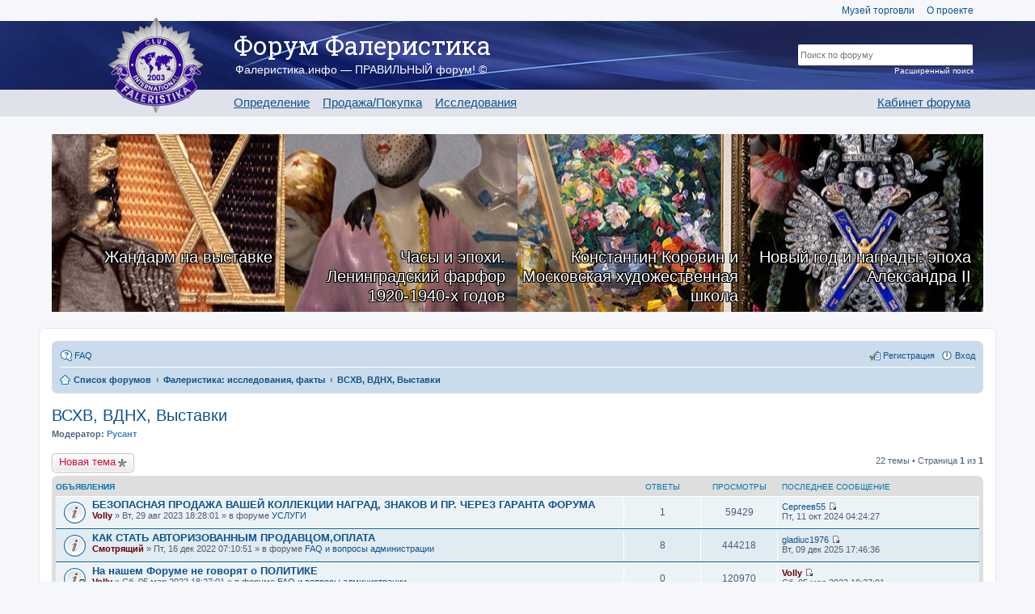

--- FILE ---
content_type: text/html; charset=UTF-8
request_url: https://forum.faleristika.info/viewforum.php?f=240&sid=40f0f13ec14921691e879c9e108fb59b
body_size: 27167
content:
<!DOCTYPE html>
<html dir="ltr" lang="ru">
<head>
<meta charset="utf-8">
<meta name="viewport" content="width=device-width" />
<meta name="yandex-verification" content="3d31388229e82178" />

<title>ВСХВ, ВДНХ, Выставки - Forum FALERISTIKA.info</title>


	<link rel="canonical" href="https://forum.faleristika.info/viewforum.php?f=240" />

<link href="./styles/custom_v3/theme/print.css?assets_version=358" rel="stylesheet" type="text/css" media="print" title="printonly" />

<link rel="stylesheet" href="/assets/css/app.css?v=358" type="text/css" media="screen, projection" />

<link href="./styles/custom_v3/theme/ru/stylesheet.css?assets_version=358" rel="stylesheet" type="text/css" media="screen, projection" />
<link href="./styles/custom_v3/theme/responsive.css?assets_version=358" rel="stylesheet" type="text/css" media="only screen and (max-width: 700px), only screen and (max-device-width: 700px)" />



<!--[if lte IE 9]>
	<link href="./styles/custom_v3/theme/tweaks.css?assets_version=358" rel="stylesheet" type="text/css" media="screen, projection" />
<![endif]-->





<link rel="apple-touch-icon-precomposed" sizes="57x57" href="apple-touch-icon-57x57.png" />
<link rel="apple-touch-icon-precomposed" sizes="114x114" href="apple-touch-icon-114x114.png" />
<link rel="apple-touch-icon-precomposed" sizes="72x72" href="apple-touch-icon-72x72.png" />
<link rel="apple-touch-icon-precomposed" sizes="144x144" href="apple-touch-icon-144x144.png" />
<link rel="apple-touch-icon-precomposed" sizes="60x60" href="apple-touch-icon-60x60.png" />
<link rel="apple-touch-icon-precomposed" sizes="120x120" href="apple-touch-icon-120x120.png" />
<link rel="apple-touch-icon-precomposed" sizes="76x76" href="apple-touch-icon-76x76.png" />
<link rel="apple-touch-icon-precomposed" sizes="152x152" href="apple-touch-icon-152x152.png" />
<link rel="icon" type="image/png" href="favicon-196x196.png" sizes="196x196" />
<link rel="icon" type="image/png" href="favicon-96x96.png" sizes="96x96" />
<link rel="icon" type="image/png" href="favicon-32x32.png" sizes="32x32" />
<link rel="icon" type="image/png" href="favicon-16x16.png" sizes="16x16" />
<link rel="icon" type="image/png" href="favicon-128.png" sizes="128x128" />
<meta name="application-name" content="Форум Фалеристика"/>
<meta name="msapplication-TileColor" content="#FFFFFF" />
<meta name="msapplication-TileImage" content="mstile-144x144.png" />
<meta name="msapplication-square70x70logo" content="mstile-70x70.png" />
<meta name="msapplication-square150x150logo" content="mstile-150x150.png" />
<meta name="msapplication-wide310x150logo" content="mstile-310x150.png" />
<meta name="msapplication-square310x310logo" content="mstile-310x310.png" />

<script type="text/javascript" src="//platform-api.sharethis.com/js/sharethis.js#property=59101c261554ce00113576b7&product=inline-share-buttons"></script>

<script>
var postimage_add_text="Add";
</script>

</head>
<body id="phpbb" class="nojs notouch section-viewforum ltr ">


<a name="top"></a>
<div class="header-placeholder"></div>
<header>
	<div class="wrap">
		<div class="top-menu">
			<a href="http://mintorgmuseum.ru" target="_blank">Музей торговли</a>
			<a href="https://faleristika.info">О проекте</a>
		</div>

		
		<a href="/" class="logo"><img src="/images/layout/logo.png"></a>

		<div class="name">Форум Фалеристика</div>
		<div class="slogan">Фалеристика.инфо — ПРАВИЛЬНЫЙ форум! ©</div>

		<ul class="menu">
			<li><a href="/viewforum.php?f=349">Определение</a></li>
			<li><a href="/viewforum.php?f=574">Продажа/Покупка</a></li>
			<li><a href="/viewforum.php?f=351">Исследования</a></li>
		</ul>

				<ul class="menu m-r">
			<li><a href="/cabinet.php">Кабинет форума</a></li>
		</ul>
				<form class="search" method="GET" action="/search.php">
			<input type="hidden" name="terms" value="all">
			<input type="hidden" name="author" value="">
			<input type="hidden" name="sc" value="1">
			<input type="hidden" name="sf" value="all">
			<input type="hidden" name="sr" value="posts">
			<input type="hidden" name="sk" value="t">
			<input type="hidden" name="sd" value="d">
			<input type="hidden" name="st" value="0">
			<input type="hidden" name="ch" value="300">
			<input type="hidden" name="t" value="0">
			<input type="text" class="t" name="keywords" placeholder='Поиск по форуму'><br>
			<input type="submit" class="s" name="Искать" value="Искать">
			<a href="/search.php" class="extra">Расширенный поиск</a>
		</form>
	</div>

	<div class="bg"></div>
</header>

<div class="forum-content bs">
	<div class="row magazine-articles-block">
	        <div class="" style="background-image:url(https://sammlung.ru/wp-content/uploads/2026/01/vystavochy_general-up.jpg)">
			<a href="https://sammlung.ru/?p=99981" class="magazine-articles-block__text">Жандарм на выставке</a>
		</div>
            <div class="" style="background-image:url(https://sammlung.ru/wp-content/uploads/2026/01/leningrad_porcelain-up.jpg)">
			<a href="https://sammlung.ru/?p=100479" class="magazine-articles-block__text">Часы и эпохи. Ленинградский фарфор 1920-1940-х годов</a>
		</div>
            <div class="" style="background-image:url(https://sammlung.ru/wp-content/uploads/2026/01/Korovin-Moscow-Art-School-up.jpg)">
			<a href="https://sammlung.ru/?p=99900" class="magazine-articles-block__text">Константин Коровин и Московская художественная школа</a>
		</div>
            <div class="" style="background-image:url(https://sammlung.ru/wp-content/uploads/2026/01/old-new-year-up.jpg)">
			<a href="https://sammlung.ru/?p=100153" class="magazine-articles-block__text">Новый год и награды: эпоха Александра II</a>
		</div>
    </div></div>



<div id="wrap">
	<a id="top" class="anchor" accesskey="t"></a>
	<div id="page-header">
		<div class="navbar" role="navigation">
	<div class="inner">

	<ul id="nav-main" class="linklist bulletin" role="menubar">

		<li id="quick-links" class="small-icon responsive-menu dropdown-container hidden" data-skip-responsive="true">
			<a href="#" class="responsive-menu-link dropdown-trigger">Ссылки</a>
			<div class="dropdown hidden">
				<div class="pointer"><div class="pointer-inner"></div></div>
				<ul class="dropdown-contents" role="menu">
					
					
										<li class="separator"></li>

									</ul>
			</div>
		</li>

				<li class="small-icon icon-faq" data-skip-responsive="true"><a href="/help/faq?sid=d57491644e809a90f8b602500f402d36" rel="help" title="Часто задаваемые вопросы" role="menuitem">FAQ</a></li>
						
			<li class="small-icon icon-logout rightside"  data-skip-responsive="true"><a href="./ucp.php?mode=login&amp;sid=d57491644e809a90f8b602500f402d36" title="Вход" accesskey="x" role="menuitem">Вход</a></li>
					<li class="small-icon icon-register rightside" data-skip-responsive="true"><a href="./ucp.php?mode=register&amp;sid=d57491644e809a90f8b602500f402d36" role="menuitem">Регистрация</a></li>
						</ul>

	<ul id="nav-breadcrumbs" class="linklist navlinks" role="menubar">
						<li class="small-icon icon-home breadcrumbs">
									<span class="crumb"><a href="./index.php?sid=d57491644e809a90f8b602500f402d36" accesskey="h" itemtype="http://data-vocabulary.org/Breadcrumb" itemscope="" data-navbar-reference="index">Список форумов</a></span>
											<span class="crumb"><a href="./viewforum.php?f=351&amp;sid=d57491644e809a90f8b602500f402d36" itemtype="http://data-vocabulary.org/Breadcrumb" itemscope="" data-forum-id="351">Фалеристика: исследования, факты</a></span>
															<span class="crumb"><a href="./viewforum.php?f=240&amp;sid=d57491644e809a90f8b602500f402d36" itemtype="http://data-vocabulary.org/Breadcrumb" itemscope="" data-forum-id="240">ВСХВ, ВДНХ, Выставки</a></span>
												</li>
		
			</ul>

	</div>
</div>
	</div>

	
	<a id="start_here" class="anchor"></a>
	<div id="page-body">
		
				<!-- AFTER HEADER -->













<h2 class="forum-title"><a href="./viewforum.php?f=240&amp;sid=d57491644e809a90f8b602500f402d36">ВСХВ, ВДНХ, Выставки</a></h2>

<div>
	<!-- NOTE: remove the style="display: none" when you want to have the forum description on the forum body -->
		<p><strong>Модератор:</strong> <a href="./memberlist.php?mode=viewprofile&amp;u=19196&amp;sid=d57491644e809a90f8b602500f402d36" style="color: #4080BF;" class="username-coloured">Русант</a></p></div>



	<div class="action-bar top">

			<div class="buttons">
			
			<a href="./posting.php?mode=post&amp;f=240&amp;sid=d57491644e809a90f8b602500f402d36" class="button icon-button post-icon" title="Новая тема">
				Новая тема			</a>

					</div>
	
	
	<div class="pagination">
				22 темы
					&bull; Страница <strong>1</strong> из <strong>1</strong>
			</div>

	</div>



	
			<div class="forumbg announcement">
		<div class="inner">
		<ul class="topiclist">
			<li class="header">
				<dl class="icon">
					<dt><div class="list-inner">Объявления</div></dt>
					<dd class="posts">Ответы</dd>
					<dd class="views">Просмотры</dd>
					<dd class="lastpost"><span>Последнее сообщение</span></dd>
				</dl>
			</li>
		</ul>
		<ul class="topiclist topics">
	
		<li class="row bg1 global-announce ">
			<dl class="icon global_read">
				<dt title="Нет непрочитанных сообщений">
										<div class="list-inner">
																		<a href="./viewtopic.php?f=833&amp;t=1011813&amp;sid=d57491644e809a90f8b602500f402d36" class="topictitle">БЕЗОПАСНАЯ ПРОДАЖА ВАШЕЙ КОЛЛЕКЦИИ НАГРАД, ЗНАКОВ И ПР. ЧЕРЕЗ ГАРАНТА ФОРУМА</a>
																		<br />

												<div class="responsive-show" style="display: none;">
							Последнее сообщение  <a href="./memberlist.php?mode=viewprofile&amp;u=19775&amp;sid=d57491644e809a90f8b602500f402d36" class="username">Сергеев55</a> &laquo; <a href="./viewtopic.php?f=833&amp;t=1011813&amp;p=9816215&amp;sid=d57491644e809a90f8b602500f402d36#p9816215" title="Перейти к последнему сообщению">Пт, 11 окт 2024 04:24:27</a>
							<br />Добавлено в форуме <a href="./viewforum.php?f=833&amp;sid=d57491644e809a90f8b602500f402d36">УСЛУГИ</a>						</div>
						<span class="responsive-show left-box" style="display: none;">Ответы: <strong>1</strong></span>						
						
						<div class="responsive-hide">
																					 <a href="./memberlist.php?mode=viewprofile&amp;u=3779&amp;sid=d57491644e809a90f8b602500f402d36" style="color: #660000;" class="username-coloured">Volly</a> &raquo; Вт, 29 авг 2023 18:28:01
							 &raquo; в форуме <a href="./viewforum.php?f=833&amp;sid=d57491644e809a90f8b602500f402d36">УСЛУГИ</a>						</div>

											</div>
				</dt>
				<dd class="posts">1 <dfn>Ответы</dfn></dd>
				<dd class="views">59429 <dfn>Просмотры</dfn></dd>
				<dd class="lastpost"><span><dfn>Последнее сообщение </dfn> <a href="./memberlist.php?mode=viewprofile&amp;u=19775&amp;sid=d57491644e809a90f8b602500f402d36" class="username">Сергеев55</a>
					<a href="./viewtopic.php?f=833&amp;t=1011813&amp;p=9816215&amp;sid=d57491644e809a90f8b602500f402d36#p9816215" title="Перейти к последнему сообщению"><span class="imageset icon_topic_latest" title="Перейти к последнему сообщению">Перейти к последнему сообщению</span></a> <br />Пт, 11 окт 2024 04:24:27</span>
				</dd>
			</dl>
		</li>

	

	
	
		<li class="row bg2 global-announce ">
			<dl class="icon global_read">
				<dt title="Нет непрочитанных сообщений">
										<div class="list-inner">
																		<a href="./viewtopic.php?f=3&amp;t=624732&amp;sid=d57491644e809a90f8b602500f402d36" class="topictitle">КАК СТАТЬ АВТОРИЗОВАННЫМ ПРОДАВЦОМ,ОПЛАТА</a>
																		<br />

												<div class="responsive-show" style="display: none;">
							Последнее сообщение  <a href="./memberlist.php?mode=viewprofile&amp;u=30942&amp;sid=d57491644e809a90f8b602500f402d36" class="username">gladiuc1976</a> &laquo; <a href="./viewtopic.php?f=3&amp;t=624732&amp;p=10027532&amp;sid=d57491644e809a90f8b602500f402d36#p10027532" title="Перейти к последнему сообщению">Вт, 09 дек 2025 17:46:36</a>
							<br />Добавлено в форуме <a href="./viewforum.php?f=3&amp;sid=d57491644e809a90f8b602500f402d36">FAQ и вопросы администрации</a>						</div>
						<span class="responsive-show left-box" style="display: none;">Ответы: <strong>8</strong></span>						
						
						<div class="responsive-hide">
																					 <a href="./memberlist.php?mode=viewprofile&amp;u=28883&amp;sid=d57491644e809a90f8b602500f402d36" style="color: #660000;" class="username-coloured">Смотрящий</a> &raquo; Пт, 16 дек 2022 07:10:51
							 &raquo; в форуме <a href="./viewforum.php?f=3&amp;sid=d57491644e809a90f8b602500f402d36">FAQ и вопросы администрации</a>						</div>

											</div>
				</dt>
				<dd class="posts">8 <dfn>Ответы</dfn></dd>
				<dd class="views">444218 <dfn>Просмотры</dfn></dd>
				<dd class="lastpost"><span><dfn>Последнее сообщение </dfn> <a href="./memberlist.php?mode=viewprofile&amp;u=30942&amp;sid=d57491644e809a90f8b602500f402d36" class="username">gladiuc1976</a>
					<a href="./viewtopic.php?f=3&amp;t=624732&amp;p=10027532&amp;sid=d57491644e809a90f8b602500f402d36#p10027532" title="Перейти к последнему сообщению"><span class="imageset icon_topic_latest" title="Перейти к последнему сообщению">Перейти к последнему сообщению</span></a> <br />Вт, 09 дек 2025 17:46:36</span>
				</dd>
			</dl>
		</li>

	

	
	
		<li class="row bg1 global-announce ">
			<dl class="icon global_read_locked">
				<dt title="Эта тема закрыта, вы не можете редактировать и оставлять сообщения в ней.">
										<div class="list-inner">
																		<a href="./viewtopic.php?f=3&amp;t=952114&amp;sid=d57491644e809a90f8b602500f402d36" class="topictitle">На нашем Форуме не говорят о ПОЛИТИКЕ</a>
																		<br />

												<div class="responsive-show" style="display: none;">
							Последнее сообщение  <a href="./memberlist.php?mode=viewprofile&amp;u=3779&amp;sid=d57491644e809a90f8b602500f402d36" style="color: #660000;" class="username-coloured">Volly</a> &laquo; <a href="./viewtopic.php?f=3&amp;t=952114&amp;p=8963355&amp;sid=d57491644e809a90f8b602500f402d36#p8963355" title="Перейти к последнему сообщению">Сб, 05 мар 2022 18:27:01</a>
							<br />Добавлено в форуме <a href="./viewforum.php?f=3&amp;sid=d57491644e809a90f8b602500f402d36">FAQ и вопросы администрации</a>						</div>
												
						
						<div class="responsive-hide">
																					 <a href="./memberlist.php?mode=viewprofile&amp;u=3779&amp;sid=d57491644e809a90f8b602500f402d36" style="color: #660000;" class="username-coloured">Volly</a> &raquo; Сб, 05 мар 2022 18:27:01
							 &raquo; в форуме <a href="./viewforum.php?f=3&amp;sid=d57491644e809a90f8b602500f402d36">FAQ и вопросы администрации</a>						</div>

											</div>
				</dt>
				<dd class="posts">0 <dfn>Ответы</dfn></dd>
				<dd class="views">120970 <dfn>Просмотры</dfn></dd>
				<dd class="lastpost"><span><dfn>Последнее сообщение </dfn> <a href="./memberlist.php?mode=viewprofile&amp;u=3779&amp;sid=d57491644e809a90f8b602500f402d36" style="color: #660000;" class="username-coloured">Volly</a>
					<a href="./viewtopic.php?f=3&amp;t=952114&amp;p=8963355&amp;sid=d57491644e809a90f8b602500f402d36#p8963355" title="Перейти к последнему сообщению"><span class="imageset icon_topic_latest" title="Перейти к последнему сообщению">Перейти к последнему сообщению</span></a> <br />Сб, 05 мар 2022 18:27:01</span>
				</dd>
			</dl>
		</li>

	

	
	
		<li class="row bg2 global-announce ">
			<dl class="icon global_read">
				<dt title="Нет непрочитанных сообщений">
										<div class="list-inner">
																		<a href="./viewtopic.php?f=3&amp;t=383406&amp;sid=d57491644e809a90f8b602500f402d36" class="topictitle">КАК КУПИТЬ/ПРОДАТЬ БЕЗ ОБМАНА? ГАРАНТ СДЕЛКИ</a>
																		<br />

												<div class="responsive-show" style="display: none;">
							Последнее сообщение  <a href="./memberlist.php?mode=viewprofile&amp;u=3779&amp;sid=d57491644e809a90f8b602500f402d36" style="color: #660000;" class="username-coloured">Volly</a> &laquo; <a href="./viewtopic.php?f=3&amp;t=383406&amp;p=9973821&amp;sid=d57491644e809a90f8b602500f402d36#p9973821" title="Перейти к последнему сообщению">Вс, 06 июл 2025 18:27:28</a>
							<br />Добавлено в форуме <a href="./viewforum.php?f=3&amp;sid=d57491644e809a90f8b602500f402d36">FAQ и вопросы администрации</a>						</div>
						<span class="responsive-show left-box" style="display: none;">Ответы: <strong>46</strong></span>						
												<div class="pagination">
							<ul>
															<li><a href="./viewtopic.php?f=3&amp;t=383406&amp;sid=d57491644e809a90f8b602500f402d36">1</a></li>
																							<li><a href="./viewtopic.php?f=3&amp;t=383406&amp;sid=d57491644e809a90f8b602500f402d36&amp;start=30">2</a></li>
																																													</ul>
						</div>
						
						<div class="responsive-hide">
																					 <a href="./memberlist.php?mode=viewprofile&amp;u=3779&amp;sid=d57491644e809a90f8b602500f402d36" style="color: #660000;" class="username-coloured">Volly</a> &raquo; Вс, 08 ноя 2015 21:39:54
							 &raquo; в форуме <a href="./viewforum.php?f=3&amp;sid=d57491644e809a90f8b602500f402d36">FAQ и вопросы администрации</a>						</div>

											</div>
				</dt>
				<dd class="posts">46 <dfn>Ответы</dfn></dd>
				<dd class="views">246076 <dfn>Просмотры</dfn></dd>
				<dd class="lastpost"><span><dfn>Последнее сообщение </dfn> <a href="./memberlist.php?mode=viewprofile&amp;u=3779&amp;sid=d57491644e809a90f8b602500f402d36" style="color: #660000;" class="username-coloured">Volly</a>
					<a href="./viewtopic.php?f=3&amp;t=383406&amp;p=9973821&amp;sid=d57491644e809a90f8b602500f402d36#p9973821" title="Перейти к последнему сообщению"><span class="imageset icon_topic_latest" title="Перейти к последнему сообщению">Перейти к последнему сообщению</span></a> <br />Вс, 06 июл 2025 18:27:28</span>
				</dd>
			</dl>
		</li>

	

			</ul>
		</div>
	</div>
	
			<div class="forumbg">
		<div class="inner">
		<ul class="topiclist">
			<li class="header">
				<dl class="icon">
					<dt><div class="list-inner">Темы</div></dt>
					<dd class="posts">Ответы</dd>
					<dd class="views">Просмотры</dd>
					<dd class="lastpost"><span>Последнее сообщение</span></dd>
				</dl>
			</li>
		</ul>
		<ul class="topiclist topics">
	
		<li class="row bg1 ">
			<dl class="icon topic_read_hot">
				<dt title="Нет непрочитанных сообщений">
										<div class="list-inner">
																		<a href="./viewtopic.php?f=240&amp;t=10692&amp;sid=d57491644e809a90f8b602500f402d36" class="topictitle">Медали ВСХВ-ВДНХ-ВВЦ</a>
																		<br />

												<div class="responsive-show" style="display: none;">
							Последнее сообщение  <a href="./memberlist.php?mode=viewprofile&amp;u=33141&amp;sid=d57491644e809a90f8b602500f402d36" style="color: #666665;" class="username-coloured">сигизмунд66</a> &laquo; <a href="./viewtopic.php?f=240&amp;t=10692&amp;p=9992164&amp;sid=d57491644e809a90f8b602500f402d36#p9992164" title="Перейти к последнему сообщению">Вс, 31 авг 2025 04:22:07</a>
													</div>
						<span class="responsive-show left-box" style="display: none;">Ответы: <strong>1062</strong></span>						
												<div class="pagination">
							<ul>
															<li><a href="./viewtopic.php?f=240&amp;t=10692&amp;sid=d57491644e809a90f8b602500f402d36">1</a></li>
																							<li class="ellipsis"><span>…</span></li>
																							<li><a href="./viewtopic.php?f=240&amp;t=10692&amp;sid=d57491644e809a90f8b602500f402d36&amp;start=930">32</a></li>
																							<li><a href="./viewtopic.php?f=240&amp;t=10692&amp;sid=d57491644e809a90f8b602500f402d36&amp;start=960">33</a></li>
																							<li><a href="./viewtopic.php?f=240&amp;t=10692&amp;sid=d57491644e809a90f8b602500f402d36&amp;start=990">34</a></li>
																							<li><a href="./viewtopic.php?f=240&amp;t=10692&amp;sid=d57491644e809a90f8b602500f402d36&amp;start=1020">35</a></li>
																							<li><a href="./viewtopic.php?f=240&amp;t=10692&amp;sid=d57491644e809a90f8b602500f402d36&amp;start=1050">36</a></li>
																																													</ul>
						</div>
						
						<div class="responsive-hide">
														<span class="imageset icon_topic_attach" title="Вложения">Вложения</span> 							 <a href="./memberlist.php?mode=viewprofile&amp;u=47&amp;sid=d57491644e809a90f8b602500f402d36" class="username">clavdiy</a> &raquo; Пн, 30 май 2005 22:50:17
													</div>

											</div>
				</dt>
				<dd class="posts">1062 <dfn>Ответы</dfn></dd>
				<dd class="views">239158 <dfn>Просмотры</dfn></dd>
				<dd class="lastpost"><span><dfn>Последнее сообщение </dfn> <a href="./memberlist.php?mode=viewprofile&amp;u=33141&amp;sid=d57491644e809a90f8b602500f402d36" style="color: #666665;" class="username-coloured">сигизмунд66</a>
					<a href="./viewtopic.php?f=240&amp;t=10692&amp;p=9992164&amp;sid=d57491644e809a90f8b602500f402d36#p9992164" title="Перейти к последнему сообщению"><span class="imageset icon_topic_latest" title="Перейти к последнему сообщению">Перейти к последнему сообщению</span></a> <br />Вс, 31 авг 2025 04:22:07</span>
				</dd>
			</dl>
		</li>

	

	
	
		<li class="row bg2 ">
			<dl class="icon topic_read_hot">
				<dt title="Нет непрочитанных сообщений">
										<div class="list-inner">
																		<a href="./viewtopic.php?f=240&amp;t=9835&amp;sid=d57491644e809a90f8b602500f402d36" class="topictitle">Значки ВДНХ</a>
																		<br />

												<div class="responsive-show" style="display: none;">
							Последнее сообщение  <a href="./memberlist.php?mode=viewprofile&amp;u=5738&amp;sid=d57491644e809a90f8b602500f402d36" class="username">zakazchik2009</a> &laquo; <a href="./viewtopic.php?f=240&amp;t=9835&amp;p=9991206&amp;sid=d57491644e809a90f8b602500f402d36#p9991206" title="Перейти к последнему сообщению">Ср, 27 авг 2025 20:08:10</a>
													</div>
						<span class="responsive-show left-box" style="display: none;">Ответы: <strong>615</strong></span>						
												<div class="pagination">
							<ul>
															<li><a href="./viewtopic.php?f=240&amp;t=9835&amp;sid=d57491644e809a90f8b602500f402d36">1</a></li>
																							<li class="ellipsis"><span>…</span></li>
																							<li><a href="./viewtopic.php?f=240&amp;t=9835&amp;sid=d57491644e809a90f8b602500f402d36&amp;start=480">17</a></li>
																							<li><a href="./viewtopic.php?f=240&amp;t=9835&amp;sid=d57491644e809a90f8b602500f402d36&amp;start=510">18</a></li>
																							<li><a href="./viewtopic.php?f=240&amp;t=9835&amp;sid=d57491644e809a90f8b602500f402d36&amp;start=540">19</a></li>
																							<li><a href="./viewtopic.php?f=240&amp;t=9835&amp;sid=d57491644e809a90f8b602500f402d36&amp;start=570">20</a></li>
																							<li><a href="./viewtopic.php?f=240&amp;t=9835&amp;sid=d57491644e809a90f8b602500f402d36&amp;start=600">21</a></li>
																																													</ul>
						</div>
						
						<div class="responsive-hide">
														<span class="imageset icon_topic_attach" title="Вложения">Вложения</span> 							 <a href="./memberlist.php?mode=viewprofile&amp;u=69&amp;sid=d57491644e809a90f8b602500f402d36" class="username">Chik</a> &raquo; Сб, 28 май 2005 20:43:42
													</div>

											</div>
				</dt>
				<dd class="posts">615 <dfn>Ответы</dfn></dd>
				<dd class="views">102553 <dfn>Просмотры</dfn></dd>
				<dd class="lastpost"><span><dfn>Последнее сообщение </dfn> <a href="./memberlist.php?mode=viewprofile&amp;u=5738&amp;sid=d57491644e809a90f8b602500f402d36" class="username">zakazchik2009</a>
					<a href="./viewtopic.php?f=240&amp;t=9835&amp;p=9991206&amp;sid=d57491644e809a90f8b602500f402d36#p9991206" title="Перейти к последнему сообщению"><span class="imageset icon_topic_latest" title="Перейти к последнему сообщению">Перейти к последнему сообщению</span></a> <br />Ср, 27 авг 2025 20:08:10</span>
				</dd>
			</dl>
		</li>

	

	
	
		<li class="row bg1 ">
			<dl class="icon topic_read">
				<dt title="Нет непрочитанных сообщений">
										<div class="list-inner">
																		<a href="./viewtopic.php?f=240&amp;t=552604&amp;sid=d57491644e809a90f8b602500f402d36" class="topictitle">Зарубежные выставки.</a>
																		<br />

												<div class="responsive-show" style="display: none;">
							Последнее сообщение  <a href="./memberlist.php?mode=viewprofile&amp;u=16637&amp;sid=d57491644e809a90f8b602500f402d36" class="username">Юрий 2012</a> &laquo; <a href="./viewtopic.php?f=240&amp;t=552604&amp;p=9854076&amp;sid=d57491644e809a90f8b602500f402d36#p9854076" title="Перейти к последнему сообщению">Вс, 08 дек 2024 19:13:53</a>
													</div>
						<span class="responsive-show left-box" style="display: none;">Ответы: <strong>7</strong></span>						
						
						<div class="responsive-hide">
														<span class="imageset icon_topic_attach" title="Вложения">Вложения</span> 							 <a href="./memberlist.php?mode=viewprofile&amp;u=20268&amp;sid=d57491644e809a90f8b602500f402d36" style="color: #666665;" class="username-coloured">Gaffer002</a> &raquo; Ср, 04 дек 2013 12:26:46
													</div>

											</div>
				</dt>
				<dd class="posts">7 <dfn>Ответы</dfn></dd>
				<dd class="views">5832 <dfn>Просмотры</dfn></dd>
				<dd class="lastpost"><span><dfn>Последнее сообщение </dfn> <a href="./memberlist.php?mode=viewprofile&amp;u=16637&amp;sid=d57491644e809a90f8b602500f402d36" class="username">Юрий 2012</a>
					<a href="./viewtopic.php?f=240&amp;t=552604&amp;p=9854076&amp;sid=d57491644e809a90f8b602500f402d36#p9854076" title="Перейти к последнему сообщению"><span class="imageset icon_topic_latest" title="Перейти к последнему сообщению">Перейти к последнему сообщению</span></a> <br />Вс, 08 дек 2024 19:13:53</span>
				</dd>
			</dl>
		</li>

	

	
	
		<li class="row bg2 ">
			<dl class="icon topic_read">
				<dt title="Нет непрочитанных сообщений">
										<div class="list-inner">
																		<a href="./viewtopic.php?f=240&amp;t=618121&amp;sid=d57491644e809a90f8b602500f402d36" class="topictitle">Всесоюзная промышленная выставка</a>
																		<br />

												<div class="responsive-show" style="display: none;">
							Последнее сообщение  <a href="./memberlist.php?mode=viewprofile&amp;u=39767&amp;sid=d57491644e809a90f8b602500f402d36" class="username">souz1968</a> &laquo; <a href="./viewtopic.php?f=240&amp;t=618121&amp;p=9846728&amp;sid=d57491644e809a90f8b602500f402d36#p9846728" title="Перейти к последнему сообщению">Чт, 28 ноя 2024 13:48:10</a>
													</div>
						<span class="responsive-show left-box" style="display: none;">Ответы: <strong>5</strong></span>						
						
						<div class="responsive-hide">
																					 <a href="./memberlist.php?mode=viewprofile&amp;u=34003&amp;sid=d57491644e809a90f8b602500f402d36" class="username">барин</a> &raquo; Пн, 10 июл 2017 15:41:33
													</div>

											</div>
				</dt>
				<dd class="posts">5 <dfn>Ответы</dfn></dd>
				<dd class="views">3055 <dfn>Просмотры</dfn></dd>
				<dd class="lastpost"><span><dfn>Последнее сообщение </dfn> <a href="./memberlist.php?mode=viewprofile&amp;u=39767&amp;sid=d57491644e809a90f8b602500f402d36" class="username">souz1968</a>
					<a href="./viewtopic.php?f=240&amp;t=618121&amp;p=9846728&amp;sid=d57491644e809a90f8b602500f402d36#p9846728" title="Перейти к последнему сообщению"><span class="imageset icon_topic_latest" title="Перейти к последнему сообщению">Перейти к последнему сообщению</span></a> <br />Чт, 28 ноя 2024 13:48:10</span>
				</dd>
			</dl>
		</li>

	

	
	
		<li class="row bg1 ">
			<dl class="icon topic_read_hot">
				<dt title="Нет непрочитанных сообщений">
										<div class="list-inner">
																		<a href="./viewtopic.php?f=240&amp;t=10693&amp;sid=d57491644e809a90f8b602500f402d36" class="topictitle">Открытки и иные изображения ВСХВ-ВДНХ</a>
																		<br />

												<div class="responsive-show" style="display: none;">
							Последнее сообщение  <a href="./memberlist.php?mode=viewprofile&amp;u=39978&amp;sid=d57491644e809a90f8b602500f402d36" class="username">кондас</a> &laquo; <a href="./viewtopic.php?f=240&amp;t=10693&amp;p=9720965&amp;sid=d57491644e809a90f8b602500f402d36#p9720965" title="Перейти к последнему сообщению">Пн, 06 май 2024 09:04:33</a>
													</div>
						<span class="responsive-show left-box" style="display: none;">Ответы: <strong>226</strong></span>						
												<div class="pagination">
							<ul>
															<li><a href="./viewtopic.php?f=240&amp;t=10693&amp;sid=d57491644e809a90f8b602500f402d36">1</a></li>
																							<li class="ellipsis"><span>…</span></li>
																							<li><a href="./viewtopic.php?f=240&amp;t=10693&amp;sid=d57491644e809a90f8b602500f402d36&amp;start=90">4</a></li>
																							<li><a href="./viewtopic.php?f=240&amp;t=10693&amp;sid=d57491644e809a90f8b602500f402d36&amp;start=120">5</a></li>
																							<li><a href="./viewtopic.php?f=240&amp;t=10693&amp;sid=d57491644e809a90f8b602500f402d36&amp;start=150">6</a></li>
																							<li><a href="./viewtopic.php?f=240&amp;t=10693&amp;sid=d57491644e809a90f8b602500f402d36&amp;start=180">7</a></li>
																							<li><a href="./viewtopic.php?f=240&amp;t=10693&amp;sid=d57491644e809a90f8b602500f402d36&amp;start=210">8</a></li>
																																													</ul>
						</div>
						
						<div class="responsive-hide">
														<span class="imageset icon_topic_attach" title="Вложения">Вложения</span> 							 <a href="./memberlist.php?mode=viewprofile&amp;u=104&amp;sid=d57491644e809a90f8b602500f402d36" class="username">Ляксей</a> &raquo; Чт, 28 июл 2005 20:18:35
													</div>

											</div>
				</dt>
				<dd class="posts">226 <dfn>Ответы</dfn></dd>
				<dd class="views">43905 <dfn>Просмотры</dfn></dd>
				<dd class="lastpost"><span><dfn>Последнее сообщение </dfn> <a href="./memberlist.php?mode=viewprofile&amp;u=39978&amp;sid=d57491644e809a90f8b602500f402d36" class="username">кондас</a>
					<a href="./viewtopic.php?f=240&amp;t=10693&amp;p=9720965&amp;sid=d57491644e809a90f8b602500f402d36#p9720965" title="Перейти к последнему сообщению"><span class="imageset icon_topic_latest" title="Перейти к последнему сообщению">Перейти к последнему сообщению</span></a> <br />Пн, 06 май 2024 09:04:33</span>
				</dd>
			</dl>
		</li>

	

	
	
		<li class="row bg2 ">
			<dl class="icon topic_read_hot">
				<dt title="Нет непрочитанных сообщений">
										<div class="list-inner">
																		<a href="./viewtopic.php?f=240&amp;t=10716&amp;sid=d57491644e809a90f8b602500f402d36" class="topictitle">Знаки ВСХВ</a>
																		<br />

												<div class="responsive-show" style="display: none;">
							Последнее сообщение  <a href="./memberlist.php?mode=viewprofile&amp;u=33124&amp;sid=d57491644e809a90f8b602500f402d36" style="color: #666665;" class="username-coloured">chsa2464</a> &laquo; <a href="./viewtopic.php?f=240&amp;t=10716&amp;p=9695131&amp;sid=d57491644e809a90f8b602500f402d36#p9695131" title="Перейти к последнему сообщению">Сб, 30 мар 2024 18:16:22</a>
													</div>
						<span class="responsive-show left-box" style="display: none;">Ответы: <strong>256</strong></span>						
												<div class="pagination">
							<ul>
															<li><a href="./viewtopic.php?f=240&amp;t=10716&amp;sid=d57491644e809a90f8b602500f402d36">1</a></li>
																							<li class="ellipsis"><span>…</span></li>
																							<li><a href="./viewtopic.php?f=240&amp;t=10716&amp;sid=d57491644e809a90f8b602500f402d36&amp;start=120">5</a></li>
																							<li><a href="./viewtopic.php?f=240&amp;t=10716&amp;sid=d57491644e809a90f8b602500f402d36&amp;start=150">6</a></li>
																							<li><a href="./viewtopic.php?f=240&amp;t=10716&amp;sid=d57491644e809a90f8b602500f402d36&amp;start=180">7</a></li>
																							<li><a href="./viewtopic.php?f=240&amp;t=10716&amp;sid=d57491644e809a90f8b602500f402d36&amp;start=210">8</a></li>
																							<li><a href="./viewtopic.php?f=240&amp;t=10716&amp;sid=d57491644e809a90f8b602500f402d36&amp;start=240">9</a></li>
																																													</ul>
						</div>
						
						<div class="responsive-hide">
														<span class="imageset icon_topic_attach" title="Вложения">Вложения</span> 							 <a href="./memberlist.php?mode=viewprofile&amp;u=69&amp;sid=d57491644e809a90f8b602500f402d36" class="username">Chik</a> &raquo; Сб, 30 июл 2005 16:44:12
													</div>

											</div>
				</dt>
				<dd class="posts">256 <dfn>Ответы</dfn></dd>
				<dd class="views">68935 <dfn>Просмотры</dfn></dd>
				<dd class="lastpost"><span><dfn>Последнее сообщение </dfn> <a href="./memberlist.php?mode=viewprofile&amp;u=33124&amp;sid=d57491644e809a90f8b602500f402d36" style="color: #666665;" class="username-coloured">chsa2464</a>
					<a href="./viewtopic.php?f=240&amp;t=10716&amp;p=9695131&amp;sid=d57491644e809a90f8b602500f402d36#p9695131" title="Перейти к последнему сообщению"><span class="imageset icon_topic_latest" title="Перейти к последнему сообщению">Перейти к последнему сообщению</span></a> <br />Сб, 30 мар 2024 18:16:22</span>
				</dd>
			</dl>
		</li>

	

	
	
		<li class="row bg1 ">
			<dl class="icon topic_read">
				<dt title="Нет непрочитанных сообщений">
										<div class="list-inner">
																		<a href="./viewtopic.php?f=240&amp;t=1007334&amp;sid=d57491644e809a90f8b602500f402d36" class="topictitle">Мотоцикл &quot;Премия ВДНХ&quot;.</a>
																		<br />

												<div class="responsive-show" style="display: none;">
							Последнее сообщение  <a href="./memberlist.php?mode=viewprofile&amp;u=24883&amp;sid=d57491644e809a90f8b602500f402d36" style="color: #666665;" class="username-coloured">HHHH</a> &laquo; <a href="./viewtopic.php?f=240&amp;t=1007334&amp;p=9473158&amp;sid=d57491644e809a90f8b602500f402d36#p9473158" title="Перейти к последнему сообщению">Вс, 09 июл 2023 14:48:03</a>
													</div>
												
						
						<div class="responsive-hide">
																					 <a href="./memberlist.php?mode=viewprofile&amp;u=24883&amp;sid=d57491644e809a90f8b602500f402d36" style="color: #666665;" class="username-coloured">HHHH</a> &raquo; Вс, 09 июл 2023 14:48:03
													</div>

											</div>
				</dt>
				<dd class="posts">0 <dfn>Ответы</dfn></dd>
				<dd class="views">482 <dfn>Просмотры</dfn></dd>
				<dd class="lastpost"><span><dfn>Последнее сообщение </dfn> <a href="./memberlist.php?mode=viewprofile&amp;u=24883&amp;sid=d57491644e809a90f8b602500f402d36" style="color: #666665;" class="username-coloured">HHHH</a>
					<a href="./viewtopic.php?f=240&amp;t=1007334&amp;p=9473158&amp;sid=d57491644e809a90f8b602500f402d36#p9473158" title="Перейти к последнему сообщению"><span class="imageset icon_topic_latest" title="Перейти к последнему сообщению">Перейти к последнему сообщению</span></a> <br />Вс, 09 июл 2023 14:48:03</span>
				</dd>
			</dl>
		</li>

	

	
	
		<li class="row bg2 ">
			<dl class="icon topic_read">
				<dt title="Нет непрочитанных сообщений">
										<div class="list-inner">
																		<a href="./viewtopic.php?f=240&amp;t=987889&amp;sid=d57491644e809a90f8b602500f402d36" class="topictitle">Медаль настольная (оценка).</a>
																		<br />

												<div class="responsive-show" style="display: none;">
							Последнее сообщение  <a href="./memberlist.php?mode=viewprofile&amp;u=14143&amp;sid=d57491644e809a90f8b602500f402d36" class="username">Sheriff</a> &laquo; <a href="./viewtopic.php?f=240&amp;t=987889&amp;p=9397216&amp;sid=d57491644e809a90f8b602500f402d36#p9397216" title="Перейти к последнему сообщению">Пн, 17 апр 2023 13:23:49</a>
													</div>
						<span class="responsive-show left-box" style="display: none;">Ответы: <strong>2</strong></span>						
						
						<div class="responsive-hide">
																					 <a href="./memberlist.php?mode=viewprofile&amp;u=14143&amp;sid=d57491644e809a90f8b602500f402d36" class="username">Sheriff</a> &raquo; Пн, 23 янв 2023 10:49:56
													</div>

											</div>
				</dt>
				<dd class="posts">2 <dfn>Ответы</dfn></dd>
				<dd class="views">827 <dfn>Просмотры</dfn></dd>
				<dd class="lastpost"><span><dfn>Последнее сообщение </dfn> <a href="./memberlist.php?mode=viewprofile&amp;u=14143&amp;sid=d57491644e809a90f8b602500f402d36" class="username">Sheriff</a>
					<a href="./viewtopic.php?f=240&amp;t=987889&amp;p=9397216&amp;sid=d57491644e809a90f8b602500f402d36#p9397216" title="Перейти к последнему сообщению"><span class="imageset icon_topic_latest" title="Перейти к последнему сообщению">Перейти к последнему сообщению</span></a> <br />Пн, 17 апр 2023 13:23:49</span>
				</dd>
			</dl>
		</li>

	

	
	
		<li class="row bg1 ">
			<dl class="icon topic_read_hot">
				<dt title="Нет непрочитанных сообщений">
										<div class="list-inner">
																		<a href="./viewtopic.php?f=240&amp;t=10689&amp;sid=d57491644e809a90f8b602500f402d36" class="topictitle">Предметы с символикой ВСХВ-ВДНХ</a>
																		<br />

												<div class="responsive-show" style="display: none;">
							Последнее сообщение  <a href="./memberlist.php?mode=viewprofile&amp;u=43642&amp;sid=d57491644e809a90f8b602500f402d36" style="color: #408000;" class="username-coloured">livsi</a> &laquo; <a href="./viewtopic.php?f=240&amp;t=10689&amp;p=8955411&amp;sid=d57491644e809a90f8b602500f402d36#p8955411" title="Перейти к последнему сообщению">Сб, 26 фев 2022 06:44:01</a>
													</div>
						<span class="responsive-show left-box" style="display: none;">Ответы: <strong>242</strong></span>						
												<div class="pagination">
							<ul>
															<li><a href="./viewtopic.php?f=240&amp;t=10689&amp;sid=d57491644e809a90f8b602500f402d36">1</a></li>
																							<li class="ellipsis"><span>…</span></li>
																							<li><a href="./viewtopic.php?f=240&amp;t=10689&amp;sid=d57491644e809a90f8b602500f402d36&amp;start=120">5</a></li>
																							<li><a href="./viewtopic.php?f=240&amp;t=10689&amp;sid=d57491644e809a90f8b602500f402d36&amp;start=150">6</a></li>
																							<li><a href="./viewtopic.php?f=240&amp;t=10689&amp;sid=d57491644e809a90f8b602500f402d36&amp;start=180">7</a></li>
																							<li><a href="./viewtopic.php?f=240&amp;t=10689&amp;sid=d57491644e809a90f8b602500f402d36&amp;start=210">8</a></li>
																							<li><a href="./viewtopic.php?f=240&amp;t=10689&amp;sid=d57491644e809a90f8b602500f402d36&amp;start=240">9</a></li>
																																													</ul>
						</div>
						
						<div class="responsive-hide">
														<span class="imageset icon_topic_attach" title="Вложения">Вложения</span> 							 <a href="./memberlist.php?mode=viewprofile&amp;u=350&amp;sid=d57491644e809a90f8b602500f402d36" style="color: #4080BF;" class="username-coloured">Partizankampfer</a> &raquo; Ср, 22 мар 2006 17:55:46
													</div>

											</div>
				</dt>
				<dd class="posts">242 <dfn>Ответы</dfn></dd>
				<dd class="views">43763 <dfn>Просмотры</dfn></dd>
				<dd class="lastpost"><span><dfn>Последнее сообщение </dfn> <a href="./memberlist.php?mode=viewprofile&amp;u=43642&amp;sid=d57491644e809a90f8b602500f402d36" style="color: #408000;" class="username-coloured">livsi</a>
					<a href="./viewtopic.php?f=240&amp;t=10689&amp;p=8955411&amp;sid=d57491644e809a90f8b602500f402d36#p8955411" title="Перейти к последнему сообщению"><span class="imageset icon_topic_latest" title="Перейти к последнему сообщению">Перейти к последнему сообщению</span></a> <br />Сб, 26 фев 2022 06:44:01</span>
				</dd>
			</dl>
		</li>

	

	
	
		<li class="row bg2 ">
			<dl class="icon topic_read_hot">
				<dt title="Нет непрочитанных сообщений">
										<div class="list-inner">
																		<a href="./viewtopic.php?f=240&amp;t=542227&amp;sid=d57491644e809a90f8b602500f402d36" class="topictitle">ВСХВ 1953 год???</a>
																		<br />

												<div class="responsive-show" style="display: none;">
							Последнее сообщение  <a href="./memberlist.php?mode=viewprofile&amp;u=37794&amp;sid=d57491644e809a90f8b602500f402d36" class="username">S421</a> &laquo; <a href="./viewtopic.php?f=240&amp;t=542227&amp;p=8737044&amp;sid=d57491644e809a90f8b602500f402d36#p8737044" title="Перейти к последнему сообщению">Пн, 13 сен 2021 19:31:50</a>
													</div>
						<span class="responsive-show left-box" style="display: none;">Ответы: <strong>68</strong></span>						
												<div class="pagination">
							<ul>
															<li><a href="./viewtopic.php?f=240&amp;t=542227&amp;sid=d57491644e809a90f8b602500f402d36">1</a></li>
																							<li><a href="./viewtopic.php?f=240&amp;t=542227&amp;sid=d57491644e809a90f8b602500f402d36&amp;start=30">2</a></li>
																							<li><a href="./viewtopic.php?f=240&amp;t=542227&amp;sid=d57491644e809a90f8b602500f402d36&amp;start=60">3</a></li>
																																													</ul>
						</div>
						
						<div class="responsive-hide">
																					 <a href="./memberlist.php?mode=viewprofile&amp;u=37501&amp;sid=d57491644e809a90f8b602500f402d36" style="color: #666665;" class="username-coloured">cosmos</a> &raquo; Сб, 17 дек 2016 17:17:51
													</div>

											</div>
				</dt>
				<dd class="posts">68 <dfn>Ответы</dfn></dd>
				<dd class="views">9822 <dfn>Просмотры</dfn></dd>
				<dd class="lastpost"><span><dfn>Последнее сообщение </dfn> <a href="./memberlist.php?mode=viewprofile&amp;u=37794&amp;sid=d57491644e809a90f8b602500f402d36" class="username">S421</a>
					<a href="./viewtopic.php?f=240&amp;t=542227&amp;p=8737044&amp;sid=d57491644e809a90f8b602500f402d36#p8737044" title="Перейти к последнему сообщению"><span class="imageset icon_topic_latest" title="Перейти к последнему сообщению">Перейти к последнему сообщению</span></a> <br />Пн, 13 сен 2021 19:31:50</span>
				</dd>
			</dl>
		</li>

	

	
	
		<li class="row bg1 ">
			<dl class="icon topic_read">
				<dt title="Нет непрочитанных сообщений">
										<div class="list-inner">
																		<a href="./viewtopic.php?f=240&amp;t=260191&amp;sid=d57491644e809a90f8b602500f402d36" class="topictitle">Жетоны ВДНХ.</a>
																		<br />

												<div class="responsive-show" style="display: none;">
							Последнее сообщение  <a href="./memberlist.php?mode=viewprofile&amp;u=29270&amp;sid=d57491644e809a90f8b602500f402d36" style="color: #666665;" class="username-coloured">бурчак</a> &laquo; <a href="./viewtopic.php?f=240&amp;t=260191&amp;p=8733576&amp;sid=d57491644e809a90f8b602500f402d36#p8733576" title="Перейти к последнему сообщению">Пт, 10 сен 2021 12:57:05</a>
													</div>
						<span class="responsive-show left-box" style="display: none;">Ответы: <strong>1</strong></span>						
						
						<div class="responsive-hide">
														<span class="imageset icon_topic_attach" title="Вложения">Вложения</span> 							 <a href="./memberlist.php?mode=viewprofile&amp;u=28409&amp;sid=d57491644e809a90f8b602500f402d36" style="color: #666665;" class="username-coloured">Москва-1914</a> &raquo; Пт, 03 окт 2014 22:04:38
													</div>

											</div>
				</dt>
				<dd class="posts">1 <dfn>Ответы</dfn></dd>
				<dd class="views">3472 <dfn>Просмотры</dfn></dd>
				<dd class="lastpost"><span><dfn>Последнее сообщение </dfn> <a href="./memberlist.php?mode=viewprofile&amp;u=29270&amp;sid=d57491644e809a90f8b602500f402d36" style="color: #666665;" class="username-coloured">бурчак</a>
					<a href="./viewtopic.php?f=240&amp;t=260191&amp;p=8733576&amp;sid=d57491644e809a90f8b602500f402d36#p8733576" title="Перейти к последнему сообщению"><span class="imageset icon_topic_latest" title="Перейти к последнему сообщению">Перейти к последнему сообщению</span></a> <br />Пт, 10 сен 2021 12:57:05</span>
				</dd>
			</dl>
		</li>

	

	
	
		<li class="row bg2 ">
			<dl class="icon topic_read_hot">
				<dt title="Нет непрочитанных сообщений">
										<div class="list-inner">
																		<a href="./viewtopic.php?f=240&amp;t=457741&amp;sid=d57491644e809a90f8b602500f402d36" class="topictitle">Ещё раз о градации медалей ВДНХ</a>
																		<br />

												<div class="responsive-show" style="display: none;">
							Последнее сообщение  <a href="./memberlist.php?mode=viewprofile&amp;u=23019&amp;sid=d57491644e809a90f8b602500f402d36" style="color: #666665;" class="username-coloured">Негоциант</a> &laquo; <a href="./viewtopic.php?f=240&amp;t=457741&amp;p=8489484&amp;sid=d57491644e809a90f8b602500f402d36#p8489484" title="Перейти к последнему сообщению">Сб, 06 мар 2021 17:14:21</a>
													</div>
						<span class="responsive-show left-box" style="display: none;">Ответы: <strong>69</strong></span>						
												<div class="pagination">
							<ul>
															<li><a href="./viewtopic.php?f=240&amp;t=457741&amp;sid=d57491644e809a90f8b602500f402d36">1</a></li>
																							<li><a href="./viewtopic.php?f=240&amp;t=457741&amp;sid=d57491644e809a90f8b602500f402d36&amp;start=30">2</a></li>
																							<li><a href="./viewtopic.php?f=240&amp;t=457741&amp;sid=d57491644e809a90f8b602500f402d36&amp;start=60">3</a></li>
																																													</ul>
						</div>
						
						<div class="responsive-hide">
														<span class="imageset icon_topic_attach" title="Вложения">Вложения</span> 							 <a href="./memberlist.php?mode=viewprofile&amp;u=3226&amp;sid=d57491644e809a90f8b602500f402d36" class="username">Печорин</a> &raquo; Чт, 05 май 2016 00:10:03
													</div>

											</div>
				</dt>
				<dd class="posts">69 <dfn>Ответы</dfn></dd>
				<dd class="views">15064 <dfn>Просмотры</dfn></dd>
				<dd class="lastpost"><span><dfn>Последнее сообщение </dfn> <a href="./memberlist.php?mode=viewprofile&amp;u=23019&amp;sid=d57491644e809a90f8b602500f402d36" style="color: #666665;" class="username-coloured">Негоциант</a>
					<a href="./viewtopic.php?f=240&amp;t=457741&amp;p=8489484&amp;sid=d57491644e809a90f8b602500f402d36#p8489484" title="Перейти к последнему сообщению"><span class="imageset icon_topic_latest" title="Перейти к последнему сообщению">Перейти к последнему сообщению</span></a> <br />Сб, 06 мар 2021 17:14:21</span>
				</dd>
			</dl>
		</li>

	

	
	
		<li class="row bg1 ">
			<dl class="icon topic_read_hot">
				<dt title="Нет непрочитанных сообщений">
										<div class="list-inner">
																		<a href="./viewtopic.php?f=240&amp;t=10695&amp;sid=d57491644e809a90f8b602500f402d36" class="topictitle">Литература о ВСХВ-ВДНХ</a>
																		<br />

												<div class="responsive-show" style="display: none;">
							Последнее сообщение  <a href="./memberlist.php?mode=viewprofile&amp;u=46474&amp;sid=d57491644e809a90f8b602500f402d36" style="color: #666665;" class="username-coloured">Andy_55</a> &laquo; <a href="./viewtopic.php?f=240&amp;t=10695&amp;p=8371609&amp;sid=d57491644e809a90f8b602500f402d36#p8371609" title="Перейти к последнему сообщению">Сб, 26 дек 2020 21:05:52</a>
													</div>
						<span class="responsive-show left-box" style="display: none;">Ответы: <strong>191</strong></span>						
												<div class="pagination">
							<ul>
															<li><a href="./viewtopic.php?f=240&amp;t=10695&amp;sid=d57491644e809a90f8b602500f402d36">1</a></li>
																							<li class="ellipsis"><span>…</span></li>
																							<li><a href="./viewtopic.php?f=240&amp;t=10695&amp;sid=d57491644e809a90f8b602500f402d36&amp;start=60">3</a></li>
																							<li><a href="./viewtopic.php?f=240&amp;t=10695&amp;sid=d57491644e809a90f8b602500f402d36&amp;start=90">4</a></li>
																							<li><a href="./viewtopic.php?f=240&amp;t=10695&amp;sid=d57491644e809a90f8b602500f402d36&amp;start=120">5</a></li>
																							<li><a href="./viewtopic.php?f=240&amp;t=10695&amp;sid=d57491644e809a90f8b602500f402d36&amp;start=150">6</a></li>
																							<li><a href="./viewtopic.php?f=240&amp;t=10695&amp;sid=d57491644e809a90f8b602500f402d36&amp;start=180">7</a></li>
																																													</ul>
						</div>
						
						<div class="responsive-hide">
														<span class="imageset icon_topic_attach" title="Вложения">Вложения</span> 							 <a href="./memberlist.php?mode=viewprofile&amp;u=1478&amp;sid=d57491644e809a90f8b602500f402d36" class="username">AlexTver</a> &raquo; Пн, 14 май 2007 17:37:42
													</div>

											</div>
				</dt>
				<dd class="posts">191 <dfn>Ответы</dfn></dd>
				<dd class="views">27772 <dfn>Просмотры</dfn></dd>
				<dd class="lastpost"><span><dfn>Последнее сообщение </dfn> <a href="./memberlist.php?mode=viewprofile&amp;u=46474&amp;sid=d57491644e809a90f8b602500f402d36" style="color: #666665;" class="username-coloured">Andy_55</a>
					<a href="./viewtopic.php?f=240&amp;t=10695&amp;p=8371609&amp;sid=d57491644e809a90f8b602500f402d36#p8371609" title="Перейти к последнему сообщению"><span class="imageset icon_topic_latest" title="Перейти к последнему сообщению">Перейти к последнему сообщению</span></a> <br />Сб, 26 дек 2020 21:05:52</span>
				</dd>
			</dl>
		</li>

	

	
	
		<li class="row bg2 ">
			<dl class="icon topic_read">
				<dt title="Нет непрочитанных сообщений">
										<div class="list-inner">
																		<a href="./viewtopic.php?f=240&amp;t=129801&amp;sid=d57491644e809a90f8b602500f402d36" class="topictitle">Серебряный участник ВСХВ (народное творчество).</a>
																		<br />

												<div class="responsive-show" style="display: none;">
							Последнее сообщение  <a href="./memberlist.php?mode=viewprofile&amp;u=23019&amp;sid=d57491644e809a90f8b602500f402d36" style="color: #666665;" class="username-coloured">Негоциант</a> &laquo; <a href="./viewtopic.php?f=240&amp;t=129801&amp;p=8012159&amp;sid=d57491644e809a90f8b602500f402d36#p8012159" title="Перейти к последнему сообщению">Вс, 24 май 2020 17:29:58</a>
													</div>
						<span class="responsive-show left-box" style="display: none;">Ответы: <strong>16</strong></span>						
						
						<div class="responsive-hide">
														<span class="imageset icon_topic_attach" title="Вложения">Вложения</span> 							 <a href="./memberlist.php?mode=viewprofile&amp;u=16704&amp;sid=d57491644e809a90f8b602500f402d36" style="color: #666665;" class="username-coloured">олегрос</a> &raquo; Пн, 14 янв 2013 00:04:18
													</div>

											</div>
				</dt>
				<dd class="posts">16 <dfn>Ответы</dfn></dd>
				<dd class="views">6264 <dfn>Просмотры</dfn></dd>
				<dd class="lastpost"><span><dfn>Последнее сообщение </dfn> <a href="./memberlist.php?mode=viewprofile&amp;u=23019&amp;sid=d57491644e809a90f8b602500f402d36" style="color: #666665;" class="username-coloured">Негоциант</a>
					<a href="./viewtopic.php?f=240&amp;t=129801&amp;p=8012159&amp;sid=d57491644e809a90f8b602500f402d36#p8012159" title="Перейти к последнему сообщению"><span class="imageset icon_topic_latest" title="Перейти к последнему сообщению">Перейти к последнему сообщению</span></a> <br />Вс, 24 май 2020 17:29:58</span>
				</dd>
			</dl>
		</li>

	

	
	
		<li class="row bg1 ">
			<dl class="icon topic_read">
				<dt title="Нет непрочитанных сообщений">
										<div class="list-inner">
																		<a href="./viewtopic.php?f=240&amp;t=45619&amp;sid=d57491644e809a90f8b602500f402d36" class="topictitle">Документы ВСХВ-ВДНХ не к медалям</a>
																		<br />

												<div class="responsive-show" style="display: none;">
							Последнее сообщение  <a href="./memberlist.php?mode=viewprofile&amp;u=8989&amp;sid=d57491644e809a90f8b602500f402d36" class="username">FELIKS</a> &laquo; <a href="./viewtopic.php?f=240&amp;t=45619&amp;p=7760338&amp;sid=d57491644e809a90f8b602500f402d36#p7760338" title="Перейти к последнему сообщению">Чт, 16 янв 2020 17:48:10</a>
													</div>
						<span class="responsive-show left-box" style="display: none;">Ответы: <strong>38</strong></span>						
												<div class="pagination">
							<ul>
															<li><a href="./viewtopic.php?f=240&amp;t=45619&amp;sid=d57491644e809a90f8b602500f402d36">1</a></li>
																							<li><a href="./viewtopic.php?f=240&amp;t=45619&amp;sid=d57491644e809a90f8b602500f402d36&amp;start=30">2</a></li>
																																													</ul>
						</div>
						
						<div class="responsive-hide">
														<span class="imageset icon_topic_attach" title="Вложения">Вложения</span> 							 <a href="./memberlist.php?mode=viewprofile&amp;u=253&amp;sid=d57491644e809a90f8b602500f402d36" class="username">Baumanets</a> &raquo; Ср, 03 ноя 2010 20:25:02
													</div>

											</div>
				</dt>
				<dd class="posts">38 <dfn>Ответы</dfn></dd>
				<dd class="views">12472 <dfn>Просмотры</dfn></dd>
				<dd class="lastpost"><span><dfn>Последнее сообщение </dfn> <a href="./memberlist.php?mode=viewprofile&amp;u=8989&amp;sid=d57491644e809a90f8b602500f402d36" class="username">FELIKS</a>
					<a href="./viewtopic.php?f=240&amp;t=45619&amp;p=7760338&amp;sid=d57491644e809a90f8b602500f402d36#p7760338" title="Перейти к последнему сообщению"><span class="imageset icon_topic_latest" title="Перейти к последнему сообщению">Перейти к последнему сообщению</span></a> <br />Чт, 16 янв 2020 17:48:10</span>
				</dd>
			</dl>
		</li>

	

	
	
		<li class="row bg2 ">
			<dl class="icon topic_read">
				<dt title="Нет непрочитанных сообщений">
										<div class="list-inner">
																		<a href="./viewtopic.php?f=240&amp;t=342085&amp;sid=d57491644e809a90f8b602500f402d36" class="topictitle">Международная выставка &quot;Интероргтехника-1966&quot;</a>
																		<br />

												<div class="responsive-show" style="display: none;">
							Последнее сообщение  <a href="./memberlist.php?mode=viewprofile&amp;u=14659&amp;sid=d57491644e809a90f8b602500f402d36" class="username">vvt_</a> &laquo; <a href="./viewtopic.php?f=240&amp;t=342085&amp;p=7186263&amp;sid=d57491644e809a90f8b602500f402d36#p7186263" title="Перейти к последнему сообщению">Вс, 31 мар 2019 10:29:38</a>
													</div>
						<span class="responsive-show left-box" style="display: none;">Ответы: <strong>6</strong></span>						
						
						<div class="responsive-hide">
														<span class="imageset icon_topic_attach" title="Вложения">Вложения</span> 							 <a href="./memberlist.php?mode=viewprofile&amp;u=26509&amp;sid=d57491644e809a90f8b602500f402d36" style="color: #666665;" class="username-coloured">viktory-ok</a> &raquo; Сб, 18 июл 2015 17:55:41
													</div>

											</div>
				</dt>
				<dd class="posts">6 <dfn>Ответы</dfn></dd>
				<dd class="views">4844 <dfn>Просмотры</dfn></dd>
				<dd class="lastpost"><span><dfn>Последнее сообщение </dfn> <a href="./memberlist.php?mode=viewprofile&amp;u=14659&amp;sid=d57491644e809a90f8b602500f402d36" class="username">vvt_</a>
					<a href="./viewtopic.php?f=240&amp;t=342085&amp;p=7186263&amp;sid=d57491644e809a90f8b602500f402d36#p7186263" title="Перейти к последнему сообщению"><span class="imageset icon_topic_latest" title="Перейти к последнему сообщению">Перейти к последнему сообщению</span></a> <br />Вс, 31 мар 2019 10:29:38</span>
				</dd>
			</dl>
		</li>

	

	
	
		<li class="row bg1 ">
			<dl class="icon topic_read">
				<dt title="Нет непрочитанных сообщений">
										<div class="list-inner">
																		<a href="./viewtopic.php?f=240&amp;t=764892&amp;sid=d57491644e809a90f8b602500f402d36" class="topictitle">выставка «Дайте миру шанс»</a>
																		<br />

												<div class="responsive-show" style="display: none;">
							Последнее сообщение  <a href="./memberlist.php?mode=viewprofile&amp;u=15700&amp;sid=d57491644e809a90f8b602500f402d36" class="username">Николай..</a> &laquo; <a href="./viewtopic.php?f=240&amp;t=764892&amp;p=6989411&amp;sid=d57491644e809a90f8b602500f402d36#p6989411" title="Перейти к последнему сообщению">Пт, 04 янв 2019 18:46:04</a>
													</div>
												
						
						<div class="responsive-hide">
														<span class="imageset icon_topic_attach" title="Вложения">Вложения</span> 							 <a href="./memberlist.php?mode=viewprofile&amp;u=15700&amp;sid=d57491644e809a90f8b602500f402d36" class="username">Николай..</a> &raquo; Пт, 04 янв 2019 18:46:04
													</div>

											</div>
				</dt>
				<dd class="posts">0 <dfn>Ответы</dfn></dd>
				<dd class="views">1835 <dfn>Просмотры</dfn></dd>
				<dd class="lastpost"><span><dfn>Последнее сообщение </dfn> <a href="./memberlist.php?mode=viewprofile&amp;u=15700&amp;sid=d57491644e809a90f8b602500f402d36" class="username">Николай..</a>
					<a href="./viewtopic.php?f=240&amp;t=764892&amp;p=6989411&amp;sid=d57491644e809a90f8b602500f402d36#p6989411" title="Перейти к последнему сообщению"><span class="imageset icon_topic_latest" title="Перейти к последнему сообщению">Перейти к последнему сообщению</span></a> <br />Пт, 04 янв 2019 18:46:04</span>
				</dd>
			</dl>
		</li>

	

	
	
		<li class="row bg2 ">
			<dl class="icon topic_read">
				<dt title="Нет непрочитанных сообщений">
										<div class="list-inner">
																		<a href="./viewtopic.php?f=240&amp;t=144132&amp;sid=d57491644e809a90f8b602500f402d36" class="topictitle">EXPO 2025 +</a>
																		<br />

												<div class="responsive-show" style="display: none;">
							Последнее сообщение  <a href="./memberlist.php?mode=viewprofile&amp;u=11140&amp;sid=d57491644e809a90f8b602500f402d36" class="username">ivdel1</a> &laquo; <a href="./viewtopic.php?f=240&amp;t=144132&amp;p=6518091&amp;sid=d57491644e809a90f8b602500f402d36#p6518091" title="Перейти к последнему сообщению">Вс, 10 июн 2018 19:55:11</a>
													</div>
						<span class="responsive-show left-box" style="display: none;">Ответы: <strong>12</strong></span>						
						
						<div class="responsive-hide">
														<span class="imageset icon_topic_attach" title="Вложения">Вложения</span> 							 <a href="./memberlist.php?mode=viewprofile&amp;u=11140&amp;sid=d57491644e809a90f8b602500f402d36" class="username">ivdel1</a> &raquo; Пт, 29 мар 2013 16:36:15
													</div>

											</div>
				</dt>
				<dd class="posts">12 <dfn>Ответы</dfn></dd>
				<dd class="views">5304 <dfn>Просмотры</dfn></dd>
				<dd class="lastpost"><span><dfn>Последнее сообщение </dfn> <a href="./memberlist.php?mode=viewprofile&amp;u=11140&amp;sid=d57491644e809a90f8b602500f402d36" class="username">ivdel1</a>
					<a href="./viewtopic.php?f=240&amp;t=144132&amp;p=6518091&amp;sid=d57491644e809a90f8b602500f402d36#p6518091" title="Перейти к последнему сообщению"><span class="imageset icon_topic_latest" title="Перейти к последнему сообщению">Перейти к последнему сообщению</span></a> <br />Вс, 10 июн 2018 19:55:11</span>
				</dd>
			</dl>
		</li>

	

	
	
		<li class="row bg1 ">
			<dl class="icon topic_read_hot">
				<dt title="Нет непрочитанных сообщений">
										<div class="list-inner">
																		<a href="./viewtopic.php?f=240&amp;t=10620&amp;sid=d57491644e809a90f8b602500f402d36" class="topictitle">Павильоны и сооружения ВСХВ-ВДНХ</a>
																		<br />

												<div class="responsive-show" style="display: none;">
							Последнее сообщение  <a href="./memberlist.php?mode=viewprofile&amp;u=2508&amp;sid=d57491644e809a90f8b602500f402d36" style="color: #666665;" class="username-coloured">valis</a> &laquo; <a href="./viewtopic.php?f=240&amp;t=10620&amp;p=5129108&amp;sid=d57491644e809a90f8b602500f402d36#p5129108" title="Перейти к последнему сообщению">Вс, 19 фев 2017 20:41:01</a>
													</div>
						<span class="responsive-show left-box" style="display: none;">Ответы: <strong>89</strong></span>						
												<div class="pagination">
							<ul>
															<li><a href="./viewtopic.php?f=240&amp;t=10620&amp;sid=d57491644e809a90f8b602500f402d36">1</a></li>
																							<li><a href="./viewtopic.php?f=240&amp;t=10620&amp;sid=d57491644e809a90f8b602500f402d36&amp;start=30">2</a></li>
																							<li><a href="./viewtopic.php?f=240&amp;t=10620&amp;sid=d57491644e809a90f8b602500f402d36&amp;start=60">3</a></li>
																																													</ul>
						</div>
						
						<div class="responsive-hide">
														<span class="imageset icon_topic_attach" title="Вложения">Вложения</span> 							 <a href="./memberlist.php?mode=viewprofile&amp;u=104&amp;sid=d57491644e809a90f8b602500f402d36" class="username">Ляксей</a> &raquo; Ср, 29 авг 2007 20:03:45
													</div>

											</div>
				</dt>
				<dd class="posts">89 <dfn>Ответы</dfn></dd>
				<dd class="views">22620 <dfn>Просмотры</dfn></dd>
				<dd class="lastpost"><span><dfn>Последнее сообщение </dfn> <a href="./memberlist.php?mode=viewprofile&amp;u=2508&amp;sid=d57491644e809a90f8b602500f402d36" style="color: #666665;" class="username-coloured">valis</a>
					<a href="./viewtopic.php?f=240&amp;t=10620&amp;p=5129108&amp;sid=d57491644e809a90f8b602500f402d36#p5129108" title="Перейти к последнему сообщению"><span class="imageset icon_topic_latest" title="Перейти к последнему сообщению">Перейти к последнему сообщению</span></a> <br />Вс, 19 фев 2017 20:41:01</span>
				</dd>
			</dl>
		</li>

	

	
	
		<li class="row bg2 ">
			<dl class="icon topic_read">
				<dt title="Нет непрочитанных сообщений">
										<div class="list-inner">
																		<a href="./viewtopic.php?f=240&amp;t=350397&amp;sid=d57491644e809a90f8b602500f402d36" class="topictitle">Итальянская выставка в Москве.</a>
																		<br />

												<div class="responsive-show" style="display: none;">
							Последнее сообщение  <a href="./memberlist.php?mode=viewprofile&amp;u=667&amp;sid=d57491644e809a90f8b602500f402d36" class="username">Chinovnik</a> &laquo; <a href="./viewtopic.php?f=240&amp;t=350397&amp;p=4532194&amp;sid=d57491644e809a90f8b602500f402d36#p4532194" title="Перейти к последнему сообщению">Пт, 16 сен 2016 21:08:54</a>
													</div>
						<span class="responsive-show left-box" style="display: none;">Ответы: <strong>1</strong></span>						
						
						<div class="responsive-hide">
														<span class="imageset icon_topic_attach" title="Вложения">Вложения</span> 							 <a href="./memberlist.php?mode=viewprofile&amp;u=8873&amp;sid=d57491644e809a90f8b602500f402d36" class="username">LSV</a> &raquo; Вт, 11 авг 2015 20:35:34
													</div>

											</div>
				</dt>
				<dd class="posts">1 <dfn>Ответы</dfn></dd>
				<dd class="views">3667 <dfn>Просмотры</dfn></dd>
				<dd class="lastpost"><span><dfn>Последнее сообщение </dfn> <a href="./memberlist.php?mode=viewprofile&amp;u=667&amp;sid=d57491644e809a90f8b602500f402d36" class="username">Chinovnik</a>
					<a href="./viewtopic.php?f=240&amp;t=350397&amp;p=4532194&amp;sid=d57491644e809a90f8b602500f402d36#p4532194" title="Перейти к последнему сообщению"><span class="imageset icon_topic_latest" title="Перейти к последнему сообщению">Перейти к последнему сообщению</span></a> <br />Пт, 16 сен 2016 21:08:54</span>
				</dd>
			</dl>
		</li>

	

	
	
		<li class="row bg1 ">
			<dl class="icon topic_read">
				<dt title="Нет непрочитанных сообщений">
										<div class="list-inner">
																		<a href="./viewtopic.php?f=240&amp;t=256594&amp;sid=d57491644e809a90f8b602500f402d36" class="topictitle">Московская международная книжная выставка-ярмарка.</a>
																		<br />

												<div class="responsive-show" style="display: none;">
							Последнее сообщение  <a href="./memberlist.php?mode=viewprofile&amp;u=8873&amp;sid=d57491644e809a90f8b602500f402d36" class="username">LSV</a> &laquo; <a href="./viewtopic.php?f=240&amp;t=256594&amp;p=2287180&amp;sid=d57491644e809a90f8b602500f402d36#p2287180" title="Перейти к последнему сообщению">Ср, 17 сен 2014 17:57:53</a>
													</div>
												
						
						<div class="responsive-hide">
														<span class="imageset icon_topic_attach" title="Вложения">Вложения</span> 							 <a href="./memberlist.php?mode=viewprofile&amp;u=8873&amp;sid=d57491644e809a90f8b602500f402d36" class="username">LSV</a> &raquo; Ср, 17 сен 2014 17:57:53
													</div>

											</div>
				</dt>
				<dd class="posts">0 <dfn>Ответы</dfn></dd>
				<dd class="views">3497 <dfn>Просмотры</dfn></dd>
				<dd class="lastpost"><span><dfn>Последнее сообщение </dfn> <a href="./memberlist.php?mode=viewprofile&amp;u=8873&amp;sid=d57491644e809a90f8b602500f402d36" class="username">LSV</a>
					<a href="./viewtopic.php?f=240&amp;t=256594&amp;p=2287180&amp;sid=d57491644e809a90f8b602500f402d36#p2287180" title="Перейти к последнему сообщению"><span class="imageset icon_topic_latest" title="Перейти к последнему сообщению">Перейти к последнему сообщению</span></a> <br />Ср, 17 сен 2014 17:57:53</span>
				</dd>
			</dl>
		</li>

	

	
	
		<li class="row bg2 ">
			<dl class="icon topic_read">
				<dt title="Нет непрочитанных сообщений">
										<div class="list-inner">
																		<a href="./viewtopic.php?f=240&amp;t=246214&amp;sid=d57491644e809a90f8b602500f402d36" class="topictitle">Значок Первой сельскохозяйственной.</a>
																		<br />

												<div class="responsive-show" style="display: none;">
							Последнее сообщение  <a href="./memberlist.php?mode=viewprofile&amp;u=3582&amp;sid=d57491644e809a90f8b602500f402d36" style="color: #666665;" class="username-coloured">Валерий-5</a> &laquo; <a href="./viewtopic.php?f=240&amp;t=246214&amp;p=2199206&amp;sid=d57491644e809a90f8b602500f402d36#p2199206" title="Перейти к последнему сообщению">Пн, 28 июл 2014 09:13:17</a>
													</div>
												
						
						<div class="responsive-hide">
														<span class="imageset icon_topic_attach" title="Вложения">Вложения</span> 							 <a href="./memberlist.php?mode=viewprofile&amp;u=3582&amp;sid=d57491644e809a90f8b602500f402d36" style="color: #666665;" class="username-coloured">Валерий-5</a> &raquo; Пн, 28 июл 2014 09:13:17
													</div>

											</div>
				</dt>
				<dd class="posts">0 <dfn>Ответы</dfn></dd>
				<dd class="views">3919 <dfn>Просмотры</dfn></dd>
				<dd class="lastpost"><span><dfn>Последнее сообщение </dfn> <a href="./memberlist.php?mode=viewprofile&amp;u=3582&amp;sid=d57491644e809a90f8b602500f402d36" style="color: #666665;" class="username-coloured">Валерий-5</a>
					<a href="./viewtopic.php?f=240&amp;t=246214&amp;p=2199206&amp;sid=d57491644e809a90f8b602500f402d36#p2199206" title="Перейти к последнему сообщению"><span class="imageset icon_topic_latest" title="Перейти к последнему сообщению">Перейти к последнему сообщению</span></a> <br />Пн, 28 июл 2014 09:13:17</span>
				</dd>
			</dl>
		</li>

				</ul>
		</div>
	</div>
	

	<form method="post" action="./viewforum.php?f=240&amp;sid=d57491644e809a90f8b602500f402d36">
		<fieldset class="display-options">
				<label>Показать темы за: <select name="st" id="st"><option value="0" selected="selected">Все темы</option><option value="1">1 день</option><option value="7">7 дней</option><option value="14">2 недели</option><option value="30">1 месяц</option><option value="90">3 месяца</option><option value="180">6 месяцев</option><option value="365">1 год</option></select></label>
			<label>Поле сортировки <select name="sk" id="sk"><option value="a">Автор</option><option value="t" selected="selected">Время размещения</option><option value="r">Ответы</option><option value="s">Заголовок</option><option value="v">Просмотры</option></select></label>
			<label><select name="sd" id="sd"><option value="a">по возрастанию</option><option value="d" selected="selected">по убыванию</option></select></label>
			<input type="submit" name="sort" value="Перейти" class="button2" />
			</fieldset>
	</form>
	<hr />

	<div class="action-bar bottom">
					<div class="buttons">
				
				<a href="./posting.php?mode=post&amp;f=240&amp;sid=d57491644e809a90f8b602500f402d36" class="button icon-button post-icon" title="Новая тема">
					Новая тема				</a>

							</div>
		
		<div class="pagination">
									22 темы
							 &bull; Страница <strong>1</strong> из <strong>1</strong>
					</div>
	</div>


	<p class="jumpbox-return"><a href="./index.php?sid=d57491644e809a90f8b602500f402d36" class="left-box arrow-left" accesskey="r">Вернуться к списку форумов</a></p>


	<div class="dropdown-container dropdown-container-right dropdown-up dropdown-left dropdown-button-control" id="jumpbox">
		<span title="Перейти" class="dropdown-trigger button dropdown-select">
			Перейти		</span>
		<div class="dropdown hidden">
			<div class="pointer"><div class="pointer-inner"></div></div>
			<ul class="dropdown-contents">
																			<li>&nbsp; &nbsp;&nbsp; &nbsp;&nbsp; &nbsp;<a href="./viewforum.php?f=339&amp;sid=d57491644e809a90f8b602500f402d36">Журнал &quot;Петербургский коллекционер&quot;</a></li>
																<li>&nbsp; &nbsp;&nbsp; &nbsp;&nbsp; &nbsp;<a href="./viewforum.php?f=326&amp;sid=d57491644e809a90f8b602500f402d36">Музей торговли</a></li>
																<li>&nbsp; &nbsp;&nbsp; &nbsp;&nbsp; &nbsp;<a href="./viewforum.php?f=1020&amp;sid=d57491644e809a90f8b602500f402d36">Обсуждение, дополнение</a></li>
																<li>&nbsp; &nbsp;&nbsp; &nbsp;&nbsp; &nbsp;<a href="./viewforum.php?f=1044&amp;sid=d57491644e809a90f8b602500f402d36">Значок.инфо</a></li>
																<li>&nbsp; &nbsp;&nbsp; &nbsp;&nbsp; &nbsp;<a href="./viewforum.php?f=999&amp;sid=d57491644e809a90f8b602500f402d36">Реконструкция</a></li>
																<li>&nbsp; &nbsp;&nbsp; &nbsp;&nbsp; &nbsp;<a href="./viewforum.php?f=1046&amp;sid=d57491644e809a90f8b602500f402d36">Шлемы Каски</a></li>
																<li>&nbsp; &nbsp;&nbsp; &nbsp;&nbsp; &nbsp;<a href="./viewforum.php?f=1019&amp;sid=d57491644e809a90f8b602500f402d36">Знаки Гражданской войны</a></li>
																<li>&nbsp; &nbsp;&nbsp; &nbsp;&nbsp; &nbsp;&nbsp; &nbsp;<a href="./viewforum.php?f=1011&amp;sid=d57491644e809a90f8b602500f402d36">Страховые доски, уличные таблички, автономера</a></li>
																<li>&nbsp; &nbsp;&nbsp; &nbsp;&nbsp; &nbsp;<a href="./viewforum.php?f=1050&amp;sid=d57491644e809a90f8b602500f402d36">Собака Павлова</a></li>
																<li>&nbsp; &nbsp;&nbsp; &nbsp;&nbsp; &nbsp;<a href="./viewforum.php?f=952&amp;sid=d57491644e809a90f8b602500f402d36">Авторская страница В.А. Боева</a></li>
																<li>&nbsp; &nbsp;&nbsp; &nbsp;&nbsp; &nbsp;&nbsp; &nbsp;<a href="./viewforum.php?f=766&amp;sid=d57491644e809a90f8b602500f402d36">КПСС, комсомол, пионерия</a></li>
																<li>&nbsp; &nbsp;&nbsp; &nbsp;&nbsp; &nbsp;<a href="./viewforum.php?f=59&amp;sid=d57491644e809a90f8b602500f402d36">TEST</a></li>
																<li>&nbsp; &nbsp;&nbsp; &nbsp;&nbsp; &nbsp;<a href="./viewforum.php?f=1043&amp;sid=d57491644e809a90f8b602500f402d36">Георгиевский Архив - архивное определение номерных наград РИ</a></li>
																<li>&nbsp; &nbsp;&nbsp; &nbsp;&nbsp; &nbsp;<a href="./viewforum.php?f=921&amp;sid=d57491644e809a90f8b602500f402d36">Базы данных по наградам СССР и РФ</a></li>
																<li>&nbsp; &nbsp;&nbsp; &nbsp;<a href="./viewforum.php?f=547&amp;sid=d57491644e809a90f8b602500f402d36">Клуб Фалеристика ©</a></li>
																<li>&nbsp; &nbsp;&nbsp; &nbsp;&nbsp; &nbsp;<a href="./viewforum.php?f=546&amp;sid=d57491644e809a90f8b602500f402d36">Клуб &quot;ФАЛЕРИСТИКА&quot; :: Club &quot;FALERISTIKA&quot; e.V. ©</a></li>
																<li>&nbsp; &nbsp;&nbsp; &nbsp;&nbsp; &nbsp;&nbsp; &nbsp;<a href="./viewforum.php?f=749&amp;sid=d57491644e809a90f8b602500f402d36">Встречи в Wehr (Германия)</a></li>
																<li>&nbsp; &nbsp;&nbsp; &nbsp;&nbsp; &nbsp;&nbsp; &nbsp;<a href="./viewforum.php?f=520&amp;sid=d57491644e809a90f8b602500f402d36">Встречи в Москве (Россия)</a></li>
																<li><a href="./viewforum.php?f=347&amp;sid=d57491644e809a90f8b602500f402d36">Новости, Поздравления</a></li>
																<li><a href="./viewforum.php?f=979&amp;sid=d57491644e809a90f8b602500f402d36">Базы данных наград СССР и РФ</a></li>
																<li><a href="./viewforum.php?f=622&amp;sid=d57491644e809a90f8b602500f402d36">Пробивка наград СССР</a></li>
																<li><a href="./viewforum.php?f=574&amp;sid=d57491644e809a90f8b602500f402d36">Торги</a></li>
																<li>&nbsp; &nbsp;<a href="./viewforum.php?f=760&amp;sid=d57491644e809a90f8b602500f402d36">Награды СССР и РФ. Торг</a></li>
																<li>&nbsp; &nbsp;&nbsp; &nbsp;<a href="./viewforum.php?f=535&amp;sid=d57491644e809a90f8b602500f402d36">Боевые ордена СССР.Торг</a></li>
																<li>&nbsp; &nbsp;&nbsp; &nbsp;<a href="./viewforum.php?f=762&amp;sid=d57491644e809a90f8b602500f402d36">Трудовые и гражданские ордена.Торг</a></li>
																<li>&nbsp; &nbsp;&nbsp; &nbsp;<a href="./viewforum.php?f=761&amp;sid=d57491644e809a90f8b602500f402d36">Боевые медали.Торг</a></li>
																<li>&nbsp; &nbsp;&nbsp; &nbsp;<a href="./viewforum.php?f=763&amp;sid=d57491644e809a90f8b602500f402d36">Трудовые и гражданские медали.Торг</a></li>
																<li>&nbsp; &nbsp;&nbsp; &nbsp;<a href="./viewforum.php?f=811&amp;sid=d57491644e809a90f8b602500f402d36">Юбилейные ордена и медали СССР.Торг</a></li>
																<li>&nbsp; &nbsp;&nbsp; &nbsp;<a href="./viewforum.php?f=764&amp;sid=d57491644e809a90f8b602500f402d36">Комплекты наград СССР. Подборки наград. Торг</a></li>
																<li>&nbsp; &nbsp;&nbsp; &nbsp;<a href="./viewforum.php?f=791&amp;sid=d57491644e809a90f8b602500f402d36">Документы, Грамоты ПВС, Благодарности.Торг</a></li>
																<li>&nbsp; &nbsp;&nbsp; &nbsp;<a href="./viewforum.php?f=759&amp;sid=d57491644e809a90f8b602500f402d36">Ордена и медали Российской Федерации</a></li>
																<li>&nbsp; &nbsp;&nbsp; &nbsp;<a href="./viewforum.php?f=822&amp;sid=d57491644e809a90f8b602500f402d36">Медали и грамоты Лауреатов Государственных Премий, республиканских, областных, профсоюзных и других Премий, Грамот ПВС, Лауреатов ВДНХ</a></li>
																<li>&nbsp; &nbsp;&nbsp; &nbsp;<a href="./viewforum.php?f=812&amp;sid=d57491644e809a90f8b602500f402d36">Копии наград СССР и РФ. Копии запчастей.  Торг</a></li>
																<li>&nbsp; &nbsp;&nbsp; &nbsp;<a href="./viewforum.php?f=884&amp;sid=d57491644e809a90f8b602500f402d36">Поиск наград</a></li>
																<li>&nbsp; &nbsp;&nbsp; &nbsp;<a href="./viewforum.php?f=912&amp;sid=d57491644e809a90f8b602500f402d36">Запчасти к орденам и медалям СССР и РФ. Торг.</a></li>
																<li>&nbsp; &nbsp;<a href="./viewforum.php?f=65&amp;sid=d57491644e809a90f8b602500f402d36">Знаки, значки, жетоны СССР и РФ. Торг.</a></li>
																<li>&nbsp; &nbsp;&nbsp; &nbsp;<a href="./viewforum.php?f=619&amp;sid=d57491644e809a90f8b602500f402d36">Организации, служебные и должностные знаки.Торг</a></li>
																<li>&nbsp; &nbsp;&nbsp; &nbsp;<a href="./viewforum.php?f=618&amp;sid=d57491644e809a90f8b602500f402d36">Отличники.Торг</a></li>
																<li>&nbsp; &nbsp;&nbsp; &nbsp;&nbsp; &nbsp;<a href="./viewforum.php?f=353&amp;sid=d57491644e809a90f8b602500f402d36">Отличники Заслуженные.Торг</a></li>
																<li>&nbsp; &nbsp;&nbsp; &nbsp;&nbsp; &nbsp;<a href="./viewforum.php?f=907&amp;sid=d57491644e809a90f8b602500f402d36">Военные отличники.Торг</a></li>
																<li>&nbsp; &nbsp;&nbsp; &nbsp;&nbsp; &nbsp;<a href="./viewforum.php?f=900&amp;sid=d57491644e809a90f8b602500f402d36">Копии Отличников.Торг</a></li>
																<li>&nbsp; &nbsp;&nbsp; &nbsp;<a href="./viewforum.php?f=465&amp;sid=d57491644e809a90f8b602500f402d36">Знаки СССР: Общее.Торг</a></li>
																<li>&nbsp; &nbsp;&nbsp; &nbsp;<a href="./viewforum.php?f=466&amp;sid=d57491644e809a90f8b602500f402d36">С 1992.Торг</a></li>
																<li>&nbsp; &nbsp;&nbsp; &nbsp;&nbsp; &nbsp;<a href="./viewforum.php?f=845&amp;sid=d57491644e809a90f8b602500f402d36">Ордена и медали Российской Федерации</a></li>
																<li>&nbsp; &nbsp;&nbsp; &nbsp;&nbsp; &nbsp;<a href="./viewforum.php?f=1037&amp;sid=d57491644e809a90f8b602500f402d36">Знаки отличия Российской Федерации.Торг</a></li>
																<li>&nbsp; &nbsp;&nbsp; &nbsp;&nbsp; &nbsp;<a href="./viewforum.php?f=1038&amp;sid=d57491644e809a90f8b602500f402d36">Знаки и награды РФ и стран СНГ.Торг</a></li>
																<li>&nbsp; &nbsp;&nbsp; &nbsp;&nbsp; &nbsp;<a href="./viewforum.php?f=855&amp;sid=d57491644e809a90f8b602500f402d36">Значки с 1992 года.Торг</a></li>
																<li>&nbsp; &nbsp;&nbsp; &nbsp;<a href="./viewforum.php?f=78&amp;sid=d57491644e809a90f8b602500f402d36">Гербы Города Страны.Торг</a></li>
																<li>&nbsp; &nbsp;&nbsp; &nbsp;&nbsp; &nbsp;<a href="./viewforum.php?f=623&amp;sid=d57491644e809a90f8b602500f402d36">Гербы ЭТПК.Торг</a></li>
																<li>&nbsp; &nbsp;&nbsp; &nbsp;&nbsp; &nbsp;<a href="./viewforum.php?f=929&amp;sid=d57491644e809a90f8b602500f402d36">Гербы Родник.Торг</a></li>
																<li>&nbsp; &nbsp;&nbsp; &nbsp;&nbsp; &nbsp;<a href="./viewforum.php?f=559&amp;sid=d57491644e809a90f8b602500f402d36">Гербы КЭМЗ.Торг</a></li>
																<li>&nbsp; &nbsp;&nbsp; &nbsp;&nbsp; &nbsp;<a href="./viewforum.php?f=930&amp;sid=d57491644e809a90f8b602500f402d36">Гербы Юбилеи.Торг</a></li>
																<li>&nbsp; &nbsp;&nbsp; &nbsp;&nbsp; &nbsp;<a href="./viewforum.php?f=932&amp;sid=d57491644e809a90f8b602500f402d36">Населённые пункты.Торг</a></li>
																<li>&nbsp; &nbsp;&nbsp; &nbsp;&nbsp; &nbsp;<a href="./viewforum.php?f=935&amp;sid=d57491644e809a90f8b602500f402d36">Населённые пункты Юбилеи.Торг</a></li>
																<li>&nbsp; &nbsp;&nbsp; &nbsp;&nbsp; &nbsp;<a href="./viewforum.php?f=931&amp;sid=d57491644e809a90f8b602500f402d36">Гербы Зарубежные.Торг</a></li>
																<li>&nbsp; &nbsp;&nbsp; &nbsp;&nbsp; &nbsp;<a href="./viewforum.php?f=569&amp;sid=d57491644e809a90f8b602500f402d36">Гербы разные.Торг</a></li>
																<li>&nbsp; &nbsp;&nbsp; &nbsp;&nbsp; &nbsp;<a href="./viewforum.php?f=966&amp;sid=d57491644e809a90f8b602500f402d36">Куплю Обменяю Гербы</a></li>
																<li>&nbsp; &nbsp;&nbsp; &nbsp;<a href="./viewforum.php?f=632&amp;sid=d57491644e809a90f8b602500f402d36">Спорт.Торг</a></li>
																<li>&nbsp; &nbsp;&nbsp; &nbsp;&nbsp; &nbsp;<a href="./viewforum.php?f=324&amp;sid=d57491644e809a90f8b602500f402d36">Советский спорт (тяжелый) Торг.Раздел для неавторизованных пользователей!!!</a></li>
																<li>&nbsp; &nbsp;&nbsp; &nbsp;&nbsp; &nbsp;<a href="./viewforum.php?f=919&amp;sid=d57491644e809a90f8b602500f402d36">Советский спорт (тяжёлый).Торг</a></li>
																<li>&nbsp; &nbsp;&nbsp; &nbsp;&nbsp; &nbsp;<a href="./viewforum.php?f=920&amp;sid=d57491644e809a90f8b602500f402d36">Советский спорт (лёгкий).Торг</a></li>
																<li>&nbsp; &nbsp;&nbsp; &nbsp;&nbsp; &nbsp;<a href="./viewforum.php?f=557&amp;sid=d57491644e809a90f8b602500f402d36">Олимпиады.Торг</a></li>
																<li>&nbsp; &nbsp;&nbsp; &nbsp;&nbsp; &nbsp;<a href="./viewforum.php?f=472&amp;sid=d57491644e809a90f8b602500f402d36">Современный спорт.Торг</a></li>
																<li>&nbsp; &nbsp;&nbsp; &nbsp;&nbsp; &nbsp;<a href="./viewforum.php?f=553&amp;sid=d57491644e809a90f8b602500f402d36">Зарубежный спорт.Торг</a></li>
																<li>&nbsp; &nbsp;&nbsp; &nbsp;&nbsp; &nbsp;<a href="./viewforum.php?f=1051&amp;sid=d57491644e809a90f8b602500f402d36">Спорт копии. Торг</a></li>
																<li>&nbsp; &nbsp;&nbsp; &nbsp;&nbsp; &nbsp;<a href="./viewforum.php?f=969&amp;sid=d57491644e809a90f8b602500f402d36">Куплю обменяю значки Спорт</a></li>
																<li>&nbsp; &nbsp;&nbsp; &nbsp;<a href="./viewforum.php?f=794&amp;sid=d57491644e809a90f8b602500f402d36">Туризм Альпинизм.Торг</a></li>
																<li>&nbsp; &nbsp;&nbsp; &nbsp;<a href="./viewforum.php?f=49&amp;sid=d57491644e809a90f8b602500f402d36">Торговля.Торг</a></li>
																<li>&nbsp; &nbsp;&nbsp; &nbsp;<a href="./viewforum.php?f=802&amp;sid=d57491644e809a90f8b602500f402d36">Ленин Революция КПСС.Торг</a></li>
																<li>&nbsp; &nbsp;&nbsp; &nbsp;<a href="./viewforum.php?f=599&amp;sid=d57491644e809a90f8b602500f402d36">ВЛКСМ ССО.Торг</a></li>
																<li>&nbsp; &nbsp;&nbsp; &nbsp;<a href="./viewforum.php?f=797&amp;sid=d57491644e809a90f8b602500f402d36">Пионеры Октябрята Юные.Торг</a></li>
																<li>&nbsp; &nbsp;&nbsp; &nbsp;<a href="./viewforum.php?f=687&amp;sid=d57491644e809a90f8b602500f402d36">Армия Флот ВВС.Торг</a></li>
																<li>&nbsp; &nbsp;&nbsp; &nbsp;&nbsp; &nbsp;<a href="./viewforum.php?f=813&amp;sid=d57491644e809a90f8b602500f402d36">Армия.Торг</a></li>
																<li>&nbsp; &nbsp;&nbsp; &nbsp;&nbsp; &nbsp;<a href="./viewforum.php?f=934&amp;sid=d57491644e809a90f8b602500f402d36">Пограничники.Торг</a></li>
																<li>&nbsp; &nbsp;&nbsp; &nbsp;&nbsp; &nbsp;<a href="./viewforum.php?f=814&amp;sid=d57491644e809a90f8b602500f402d36">Флот. ВМФ.Торг</a></li>
																<li>&nbsp; &nbsp;&nbsp; &nbsp;&nbsp; &nbsp;<a href="./viewforum.php?f=849&amp;sid=d57491644e809a90f8b602500f402d36">Авиация. ВВС.Торг</a></li>
																<li>&nbsp; &nbsp;&nbsp; &nbsp;&nbsp; &nbsp;<a href="./viewforum.php?f=936&amp;sid=d57491644e809a90f8b602500f402d36">Знаки ГРУ.Торг</a></li>
																<li>&nbsp; &nbsp;&nbsp; &nbsp;&nbsp; &nbsp;<a href="./viewforum.php?f=306&amp;sid=d57491644e809a90f8b602500f402d36">Спецназ.Торг</a></li>
																<li>&nbsp; &nbsp;&nbsp; &nbsp;&nbsp; &nbsp;<a href="./viewforum.php?f=933&amp;sid=d57491644e809a90f8b602500f402d36">ВДВ.Торг</a></li>
																<li>&nbsp; &nbsp;&nbsp; &nbsp;&nbsp; &nbsp;<a href="./viewforum.php?f=848&amp;sid=d57491644e809a90f8b602500f402d36">Ветераны. Юбилеи.Торг</a></li>
																<li>&nbsp; &nbsp;&nbsp; &nbsp;&nbsp; &nbsp;<a href="./viewforum.php?f=970&amp;sid=d57491644e809a90f8b602500f402d36">Куплю обменяю значки Армия Флот ВВС</a></li>
																<li>&nbsp; &nbsp;&nbsp; &nbsp;<a href="./viewforum.php?f=750&amp;sid=d57491644e809a90f8b602500f402d36">Правохранительные органы.Торг</a></li>
																<li>&nbsp; &nbsp;&nbsp; &nbsp;<a href="./viewforum.php?f=44&amp;sid=d57491644e809a90f8b602500f402d36">Транспорт.Торг</a></li>
																<li>&nbsp; &nbsp;&nbsp; &nbsp;&nbsp; &nbsp;<a href="./viewforum.php?f=842&amp;sid=d57491644e809a90f8b602500f402d36">Автотранспорт.Торг</a></li>
																<li>&nbsp; &nbsp;&nbsp; &nbsp;&nbsp; &nbsp;<a href="./viewforum.php?f=843&amp;sid=d57491644e809a90f8b602500f402d36">Городской транспорт, контролёры.Торг</a></li>
																<li>&nbsp; &nbsp;&nbsp; &nbsp;&nbsp; &nbsp;<a href="./viewforum.php?f=846&amp;sid=d57491644e809a90f8b602500f402d36">Автопредприятия.Торг</a></li>
																<li>&nbsp; &nbsp;&nbsp; &nbsp;&nbsp; &nbsp;<a href="./viewforum.php?f=858&amp;sid=d57491644e809a90f8b602500f402d36">Мототранспорт.Торг</a></li>
																<li>&nbsp; &nbsp;&nbsp; &nbsp;&nbsp; &nbsp;<a href="./viewforum.php?f=844&amp;sid=d57491644e809a90f8b602500f402d36">Ж/д транспорт.Торг</a></li>
																<li>&nbsp; &nbsp;&nbsp; &nbsp;&nbsp; &nbsp;<a href="./viewforum.php?f=852&amp;sid=d57491644e809a90f8b602500f402d36">Морской и речной флоты.Торг</a></li>
																<li>&nbsp; &nbsp;&nbsp; &nbsp;&nbsp; &nbsp;<a href="./viewforum.php?f=974&amp;sid=d57491644e809a90f8b602500f402d36">Куплю обменяю значки Транспорт</a></li>
																<li>&nbsp; &nbsp;&nbsp; &nbsp;<a href="./viewforum.php?f=773&amp;sid=d57491644e809a90f8b602500f402d36">Медицина.Торг</a></li>
																<li>&nbsp; &nbsp;&nbsp; &nbsp;<a href="./viewforum.php?f=795&amp;sid=d57491644e809a90f8b602500f402d36">Авиация Космос.Торг</a></li>
																<li>&nbsp; &nbsp;&nbsp; &nbsp;&nbsp; &nbsp;<a href="./viewforum.php?f=851&amp;sid=d57491644e809a90f8b602500f402d36">Авиация. ВВС.Торг</a></li>
																<li>&nbsp; &nbsp;&nbsp; &nbsp;&nbsp; &nbsp;<a href="./viewforum.php?f=850&amp;sid=d57491644e809a90f8b602500f402d36">Авиация. ГВФ.Торг</a></li>
																<li>&nbsp; &nbsp;&nbsp; &nbsp;&nbsp; &nbsp;<a href="./viewforum.php?f=374&amp;sid=d57491644e809a90f8b602500f402d36">Космос.Торг</a></li>
																<li>&nbsp; &nbsp;&nbsp; &nbsp;&nbsp; &nbsp;<a href="./viewforum.php?f=438&amp;sid=d57491644e809a90f8b602500f402d36">Воздухоплавание.Торг</a></li>
																<li>&nbsp; &nbsp;&nbsp; &nbsp;&nbsp; &nbsp;<a href="./viewforum.php?f=972&amp;sid=d57491644e809a90f8b602500f402d36">Куплю обменяю значки Авиация Космос</a></li>
																<li>&nbsp; &nbsp;&nbsp; &nbsp;<a href="./viewforum.php?f=753&amp;sid=d57491644e809a90f8b602500f402d36">Ромбы Школы ВУЗы Школьные медали.Торг</a></li>
																<li>&nbsp; &nbsp;&nbsp; &nbsp;&nbsp; &nbsp;<a href="./viewforum.php?f=836&amp;sid=d57491644e809a90f8b602500f402d36">Ромбы СССР и РФ (гражданские).Торг</a></li>
																<li>&nbsp; &nbsp;&nbsp; &nbsp;&nbsp; &nbsp;<a href="./viewforum.php?f=840&amp;sid=d57491644e809a90f8b602500f402d36">Ромбы СССР и РФ (военные).Торг</a></li>
																<li>&nbsp; &nbsp;&nbsp; &nbsp;&nbsp; &nbsp;<a href="./viewforum.php?f=837&amp;sid=d57491644e809a90f8b602500f402d36">Ромбы зарубежные и СНГ.Торг</a></li>
																<li>&nbsp; &nbsp;&nbsp; &nbsp;&nbsp; &nbsp;<a href="./viewforum.php?f=838&amp;sid=d57491644e809a90f8b602500f402d36">Значки на тему учебных заведений.Торг</a></li>
																<li>&nbsp; &nbsp;&nbsp; &nbsp;&nbsp; &nbsp;<a href="./viewforum.php?f=839&amp;sid=d57491644e809a90f8b602500f402d36">Школьные медали.Торг</a></li>
																<li>&nbsp; &nbsp;&nbsp; &nbsp;&nbsp; &nbsp;<a href="./viewforum.php?f=973&amp;sid=d57491644e809a90f8b602500f402d36">Куплю обменяю Ромбы и школьные медали</a></li>
																<li>&nbsp; &nbsp;&nbsp; &nbsp;<a href="./viewforum.php?f=318&amp;sid=d57491644e809a90f8b602500f402d36">ПромСтрой СельХоз.Торг</a></li>
																<li>&nbsp; &nbsp;&nbsp; &nbsp;<a href="./viewforum.php?f=847&amp;sid=d57491644e809a90f8b602500f402d36">ГТО.Торг</a></li>
																<li>&nbsp; &nbsp;&nbsp; &nbsp;<a href="./viewforum.php?f=834&amp;sid=d57491644e809a90f8b602500f402d36">ОСОАВИАХИМ, ДОСААФ.Торг</a></li>
																<li>&nbsp; &nbsp;&nbsp; &nbsp;<a href="./viewforum.php?f=902&amp;sid=d57491644e809a90f8b602500f402d36">Депутаты/делегаты/лауреаты.Торг</a></li>
																<li>&nbsp; &nbsp;&nbsp; &nbsp;<a href="./viewforum.php?f=803&amp;sid=d57491644e809a90f8b602500f402d36">Энергетика/Геология.Торг</a></li>
																<li>&nbsp; &nbsp;&nbsp; &nbsp;<a href="./viewforum.php?f=821&amp;sid=d57491644e809a90f8b602500f402d36">Фестивали Праздники.Торг</a></li>
																<li>&nbsp; &nbsp;&nbsp; &nbsp;<a href="./viewforum.php?f=805&amp;sid=d57491644e809a90f8b602500f402d36">Персоны.Торг</a></li>
																<li>&nbsp; &nbsp;&nbsp; &nbsp;<a href="./viewforum.php?f=806&amp;sid=d57491644e809a90f8b602500f402d36">Природа.Торг</a></li>
																<li>&nbsp; &nbsp;&nbsp; &nbsp;<a href="./viewforum.php?f=853&amp;sid=d57491644e809a90f8b602500f402d36">СМИ Связь.Торг</a></li>
																<li>&nbsp; &nbsp;&nbsp; &nbsp;<a href="./viewforum.php?f=854&amp;sid=d57491644e809a90f8b602500f402d36">ВДНХ Выставки.Торг</a></li>
																<li>&nbsp; &nbsp;&nbsp; &nbsp;<a href="./viewforum.php?f=856&amp;sid=d57491644e809a90f8b602500f402d36">Культура Искусство.Торг</a></li>
																<li>&nbsp; &nbsp;&nbsp; &nbsp;<a href="./viewforum.php?f=865&amp;sid=d57491644e809a90f8b602500f402d36">Настольные медали.Торг</a></li>
																<li>&nbsp; &nbsp;&nbsp; &nbsp;<a href="./viewforum.php?f=835&amp;sid=d57491644e809a90f8b602500f402d36">Жетоны.Торг</a></li>
																<li>&nbsp; &nbsp;&nbsp; &nbsp;<a href="./viewforum.php?f=897&amp;sid=d57491644e809a90f8b602500f402d36">Аксессуары Фалеристика.Торг</a></li>
																<li>&nbsp; &nbsp;&nbsp; &nbsp;<a href="./viewforum.php?f=64&amp;sid=d57491644e809a90f8b602500f402d36">Куплю Обменяю значки</a></li>
																<li>&nbsp; &nbsp;<a href="./viewforum.php?f=464&amp;sid=d57491644e809a90f8b602500f402d36">Российская империя.Торг</a></li>
																<li>&nbsp; &nbsp;&nbsp; &nbsp;<a href="./viewforum.php?f=818&amp;sid=d57491644e809a90f8b602500f402d36">Награды РИ.Торг</a></li>
																<li>&nbsp; &nbsp;&nbsp; &nbsp;<a href="./viewforum.php?f=819&amp;sid=d57491644e809a90f8b602500f402d36">Знаки РИ.Торг</a></li>
																<li>&nbsp; &nbsp;&nbsp; &nbsp;<a href="./viewforum.php?f=310&amp;sid=d57491644e809a90f8b602500f402d36">Фурнитура РИ.Торг</a></li>
																<li>&nbsp; &nbsp;&nbsp; &nbsp;<a href="./viewforum.php?f=955&amp;sid=d57491644e809a90f8b602500f402d36">Копии наград и знаков РИ.Торг</a></li>
																<li>&nbsp; &nbsp;&nbsp; &nbsp;<a href="./viewforum.php?f=905&amp;sid=d57491644e809a90f8b602500f402d36">Фотографии РИ.Торг</a></li>
																<li>&nbsp; &nbsp;&nbsp; &nbsp;<a href="./viewforum.php?f=964&amp;sid=d57491644e809a90f8b602500f402d36">Документы РИ.Торг</a></li>
																<li>&nbsp; &nbsp;&nbsp; &nbsp;<a href="./viewforum.php?f=978&amp;sid=d57491644e809a90f8b602500f402d36">Нумизматика РИ.Торг</a></li>
																<li>&nbsp; &nbsp;&nbsp; &nbsp;<a href="./viewforum.php?f=1022&amp;sid=d57491644e809a90f8b602500f402d36">Открытки РИ.Торг</a></li>
																<li>&nbsp; &nbsp;&nbsp; &nbsp;<a href="./viewforum.php?f=998&amp;sid=d57491644e809a90f8b602500f402d36">Гражданская война и эмиграция.Торг</a></li>
																<li>&nbsp; &nbsp;&nbsp; &nbsp;<a href="./viewforum.php?f=957&amp;sid=d57491644e809a90f8b602500f402d36">Куплю Обменяю Награды и Знаки РИ</a></li>
																<li>&nbsp; &nbsp;<a href="./viewforum.php?f=467&amp;sid=d57491644e809a90f8b602500f402d36">III Рейх.Торг (Свастику закрывать!)</a></li>
																<li>&nbsp; &nbsp;&nbsp; &nbsp;<a href="./viewforum.php?f=696&amp;sid=d57491644e809a90f8b602500f402d36">III Рейх Награды.Торг</a></li>
																<li>&nbsp; &nbsp;&nbsp; &nbsp;<a href="./viewforum.php?f=908&amp;sid=d57491644e809a90f8b602500f402d36">III Рейх Медали.Торг</a></li>
																<li>&nbsp; &nbsp;&nbsp; &nbsp;<a href="./viewforum.php?f=724&amp;sid=d57491644e809a90f8b602500f402d36">III Рейх Знаки Жетоны.Торг</a></li>
																<li>&nbsp; &nbsp;&nbsp; &nbsp;<a href="./viewforum.php?f=984&amp;sid=d57491644e809a90f8b602500f402d36">III Рейх Значки.Торг</a></li>
																<li>&nbsp; &nbsp;&nbsp; &nbsp;<a href="./viewforum.php?f=987&amp;sid=d57491644e809a90f8b602500f402d36">Униформа Фурнитура Снаряжение.Торг</a></li>
																<li>&nbsp; &nbsp;&nbsp; &nbsp;<a href="./viewforum.php?f=1023&amp;sid=d57491644e809a90f8b602500f402d36">III Рейх Копии наград и знаков.Торг</a></li>
																<li>&nbsp; &nbsp;&nbsp; &nbsp;<a href="./viewforum.php?f=774&amp;sid=d57491644e809a90f8b602500f402d36">Куплю Обменяю знаки III Рейх</a></li>
																<li>&nbsp; &nbsp;<a href="./viewforum.php?f=645&amp;sid=d57491644e809a90f8b602500f402d36">Зарубежные награды и знаки.Торг</a></li>
																<li>&nbsp; &nbsp;&nbsp; &nbsp;<a href="./viewforum.php?f=825&amp;sid=d57491644e809a90f8b602500f402d36">Награды Европы.Торг</a></li>
																<li>&nbsp; &nbsp;&nbsp; &nbsp;<a href="./viewforum.php?f=1002&amp;sid=d57491644e809a90f8b602500f402d36">Награды Монголии.Торг</a></li>
																<li>&nbsp; &nbsp;&nbsp; &nbsp;<a href="./viewforum.php?f=1003&amp;sid=d57491644e809a90f8b602500f402d36">Награды Японии.Торг</a></li>
																<li>&nbsp; &nbsp;&nbsp; &nbsp;<a href="./viewforum.php?f=1006&amp;sid=d57491644e809a90f8b602500f402d36">Награды Азии.Торг</a></li>
																<li>&nbsp; &nbsp;&nbsp; &nbsp;<a href="./viewforum.php?f=1004&amp;sid=d57491644e809a90f8b602500f402d36">Награды Африка, Австралия, Океания.Торг</a></li>
																<li>&nbsp; &nbsp;&nbsp; &nbsp;<a href="./viewforum.php?f=1005&amp;sid=d57491644e809a90f8b602500f402d36">Награды Америки.Торг</a></li>
																<li>&nbsp; &nbsp;&nbsp; &nbsp;<a href="./viewforum.php?f=826&amp;sid=d57491644e809a90f8b602500f402d36">Зарубежные знаки и жетоны.Торг</a></li>
																<li>&nbsp; &nbsp;&nbsp; &nbsp;<a href="./viewforum.php?f=30&amp;sid=d57491644e809a90f8b602500f402d36">Куплю Обменяю зарубежные награды и знаки</a></li>
																<li>&nbsp; &nbsp;<a href="./viewforum.php?f=643&amp;sid=d57491644e809a90f8b602500f402d36">Монеты Боны.Торг</a></li>
																<li>&nbsp; &nbsp;&nbsp; &nbsp;<a href="./viewforum.php?f=988&amp;sid=d57491644e809a90f8b602500f402d36">Монеты Боны. Предпродажная оценка</a></li>
																<li>&nbsp; &nbsp;&nbsp; &nbsp;<a href="./viewforum.php?f=989&amp;sid=d57491644e809a90f8b602500f402d36">Монеты Боны: исследования, факты</a></li>
																<li>&nbsp; &nbsp;&nbsp; &nbsp;<a href="./viewforum.php?f=50&amp;sid=d57491644e809a90f8b602500f402d36">Нумизматика Российской Империи.Торг</a></li>
																<li>&nbsp; &nbsp;&nbsp; &nbsp;&nbsp; &nbsp;<a href="./viewforum.php?f=975&amp;sid=d57491644e809a90f8b602500f402d36">Золотые монеты РИ.Торг</a></li>
																<li>&nbsp; &nbsp;&nbsp; &nbsp;&nbsp; &nbsp;<a href="./viewforum.php?f=976&amp;sid=d57491644e809a90f8b602500f402d36">Серебряные монеты РИ.Торг</a></li>
																<li>&nbsp; &nbsp;&nbsp; &nbsp;&nbsp; &nbsp;<a href="./viewforum.php?f=977&amp;sid=d57491644e809a90f8b602500f402d36">Медные монеты РИ.Торг</a></li>
																<li>&nbsp; &nbsp;&nbsp; &nbsp;<a href="./viewforum.php?f=620&amp;sid=d57491644e809a90f8b602500f402d36">Нумизматика СССР.Торг</a></li>
																<li>&nbsp; &nbsp;&nbsp; &nbsp;<a href="./viewforum.php?f=330&amp;sid=d57491644e809a90f8b602500f402d36">Нумизматика после 1991 года.Торг</a></li>
																<li>&nbsp; &nbsp;&nbsp; &nbsp;<a href="./viewforum.php?f=771&amp;sid=d57491644e809a90f8b602500f402d36">Нумизматика зарубежная.Торг</a></li>
																<li>&nbsp; &nbsp;&nbsp; &nbsp;<a href="./viewforum.php?f=909&amp;sid=d57491644e809a90f8b602500f402d36">Боны СССР и России.Торг</a></li>
																<li>&nbsp; &nbsp;&nbsp; &nbsp;<a href="./viewforum.php?f=910&amp;sid=d57491644e809a90f8b602500f402d36">Боны зарубежные.Торг</a></li>
																<li>&nbsp; &nbsp;&nbsp; &nbsp;<a href="./viewforum.php?f=1047&amp;sid=d57491644e809a90f8b602500f402d36">Копии Монеты и Боны.Торг</a></li>
																<li>&nbsp; &nbsp;&nbsp; &nbsp;<a href="./viewforum.php?f=963&amp;sid=d57491644e809a90f8b602500f402d36">Аксессуары Нумизматика Бонистика.Торг</a></li>
																<li>&nbsp; &nbsp;&nbsp; &nbsp;<a href="./viewforum.php?f=962&amp;sid=d57491644e809a90f8b602500f402d36">Куплю Обменяю Монеты и Боны</a></li>
																<li>&nbsp; &nbsp;<a href="./viewforum.php?f=757&amp;sid=d57491644e809a90f8b602500f402d36">Униформа Снаряжение.Торг</a></li>
																<li>&nbsp; &nbsp;&nbsp; &nbsp;<a href="./viewforum.php?f=937&amp;sid=d57491644e809a90f8b602500f402d36">Головные уборы.Торг</a></li>
																<li>&nbsp; &nbsp;&nbsp; &nbsp;<a href="./viewforum.php?f=938&amp;sid=d57491644e809a90f8b602500f402d36">Погоны Нашивки.Торг</a></li>
																<li>&nbsp; &nbsp;&nbsp; &nbsp;<a href="./viewforum.php?f=943&amp;sid=d57491644e809a90f8b602500f402d36">Фурнитура.Торг</a></li>
																<li>&nbsp; &nbsp;&nbsp; &nbsp;&nbsp; &nbsp;<a href="./viewforum.php?f=951&amp;sid=d57491644e809a90f8b602500f402d36">Униформа Фурнитура Снаряжение РИ.Торг</a></li>
																<li>&nbsp; &nbsp;&nbsp; &nbsp;&nbsp; &nbsp;<a href="./viewforum.php?f=949&amp;sid=d57491644e809a90f8b602500f402d36">Фурнитура СССР и РФ.Торг</a></li>
																<li>&nbsp; &nbsp;&nbsp; &nbsp;&nbsp; &nbsp;<a href="./viewforum.php?f=950&amp;sid=d57491644e809a90f8b602500f402d36">Зарубежная фурнитура.Торг</a></li>
																<li>&nbsp; &nbsp;&nbsp; &nbsp;<a href="./viewforum.php?f=939&amp;sid=d57491644e809a90f8b602500f402d36">Ремни Пряги.Торг</a></li>
																<li>&nbsp; &nbsp;&nbsp; &nbsp;<a href="./viewforum.php?f=940&amp;sid=d57491644e809a90f8b602500f402d36">Одежда Обувь.Торг</a></li>
																<li>&nbsp; &nbsp;&nbsp; &nbsp;<a href="./viewforum.php?f=941&amp;sid=d57491644e809a90f8b602500f402d36">Кобуры Сумки.Торг</a></li>
																<li>&nbsp; &nbsp;&nbsp; &nbsp;<a href="./viewforum.php?f=946&amp;sid=d57491644e809a90f8b602500f402d36">Снаряжение.Торг</a></li>
																<li>&nbsp; &nbsp;&nbsp; &nbsp;<a href="./viewforum.php?f=942&amp;sid=d57491644e809a90f8b602500f402d36">Оружие.Торг</a></li>
																<li>&nbsp; &nbsp;&nbsp; &nbsp;<a href="./viewforum.php?f=961&amp;sid=d57491644e809a90f8b602500f402d36">Куплю Обменяю Униформу Снаряжение</a></li>
																<li>&nbsp; &nbsp;<a href="./viewforum.php?f=636&amp;sid=d57491644e809a90f8b602500f402d36">Антиквариат.Торг</a></li>
																<li>&nbsp; &nbsp;&nbsp; &nbsp;<a href="./viewforum.php?f=886&amp;sid=d57491644e809a90f8b602500f402d36">Предметы культа Иконы.Торг</a></li>
																<li>&nbsp; &nbsp;&nbsp; &nbsp;&nbsp; &nbsp;<a href="./viewforum.php?f=727&amp;sid=d57491644e809a90f8b602500f402d36">Медное литьё.Торг</a></li>
																<li>&nbsp; &nbsp;&nbsp; &nbsp;&nbsp; &nbsp;<a href="./viewforum.php?f=343&amp;sid=d57491644e809a90f8b602500f402d36">Предметы церковного обихода.Торг</a></li>
																<li>&nbsp; &nbsp;&nbsp; &nbsp;<a href="./viewforum.php?f=887&amp;sid=d57491644e809a90f8b602500f402d36">Посуда и столовые приборы.Торг</a></li>
																<li>&nbsp; &nbsp;&nbsp; &nbsp;<a href="./viewforum.php?f=889&amp;sid=d57491644e809a90f8b602500f402d36">Предметы интерьера.Торг</a></li>
																<li>&nbsp; &nbsp;&nbsp; &nbsp;<a href="./viewforum.php?f=901&amp;sid=d57491644e809a90f8b602500f402d36">Металлоизделия.Торг</a></li>
																<li>&nbsp; &nbsp;&nbsp; &nbsp;<a href="./viewforum.php?f=888&amp;sid=d57491644e809a90f8b602500f402d36">Часы.Торг</a></li>
																<li>&nbsp; &nbsp;&nbsp; &nbsp;<a href="./viewforum.php?f=827&amp;sid=d57491644e809a90f8b602500f402d36">Открытки.Торг</a></li>
																<li>&nbsp; &nbsp;&nbsp; &nbsp;&nbsp; &nbsp;<a href="./viewforum.php?f=1015&amp;sid=d57491644e809a90f8b602500f402d36">Открытки Россия до 1917.Торг</a></li>
																<li>&nbsp; &nbsp;&nbsp; &nbsp;&nbsp; &nbsp;<a href="./viewforum.php?f=1016&amp;sid=d57491644e809a90f8b602500f402d36">Открытки СССР 1917- 1991.Торг</a></li>
																<li>&nbsp; &nbsp;&nbsp; &nbsp;&nbsp; &nbsp;<a href="./viewforum.php?f=1017&amp;sid=d57491644e809a90f8b602500f402d36">Открытки Россия с 1991.Торг</a></li>
																<li>&nbsp; &nbsp;&nbsp; &nbsp;&nbsp; &nbsp;<a href="./viewforum.php?f=1018&amp;sid=d57491644e809a90f8b602500f402d36">Открытки зарубежные.Торг</a></li>
																<li>&nbsp; &nbsp;&nbsp; &nbsp;<a href="./viewforum.php?f=333&amp;sid=d57491644e809a90f8b602500f402d36">Марки.Торг</a></li>
																<li>&nbsp; &nbsp;&nbsp; &nbsp;<a href="./viewforum.php?f=1042&amp;sid=d57491644e809a90f8b602500f402d36">Спичечные этикетки.Торг</a></li>
																<li>&nbsp; &nbsp;&nbsp; &nbsp;<a href="./viewforum.php?f=893&amp;sid=d57491644e809a90f8b602500f402d36">Украшения и ювелирные изделия.Торг</a></li>
																<li>&nbsp; &nbsp;&nbsp; &nbsp;<a href="./viewforum.php?f=891&amp;sid=d57491644e809a90f8b602500f402d36">Игрушки.Торг</a></li>
																<li>&nbsp; &nbsp;&nbsp; &nbsp;<a href="./viewforum.php?f=903&amp;sid=d57491644e809a90f8b602500f402d36">Ёлочные игрушки.Торг</a></li>
																<li>&nbsp; &nbsp;&nbsp; &nbsp;<a href="./viewforum.php?f=892&amp;sid=d57491644e809a90f8b602500f402d36">Канцелярские товары.Торг</a></li>
																<li>&nbsp; &nbsp;&nbsp; &nbsp;<a href="./viewforum.php?f=904&amp;sid=d57491644e809a90f8b602500f402d36">О пиве, вине и лимонаде.Торг ©</a></li>
																<li>&nbsp; &nbsp;&nbsp; &nbsp;<a href="./viewforum.php?f=890&amp;sid=d57491644e809a90f8b602500f402d36">Радио- и видеотехника.Торг</a></li>
																<li>&nbsp; &nbsp;&nbsp; &nbsp;<a href="./viewforum.php?f=916&amp;sid=d57491644e809a90f8b602500f402d36">Фототехника.Торг</a></li>
																<li>&nbsp; &nbsp;&nbsp; &nbsp;<a href="./viewforum.php?f=947&amp;sid=d57491644e809a90f8b602500f402d36">Телефоны и электротехника.Торг</a></li>
																<li>&nbsp; &nbsp;&nbsp; &nbsp;<a href="./viewforum.php?f=1014&amp;sid=d57491644e809a90f8b602500f402d36">Страховые доски, автономера.Торг</a></li>
																<li>&nbsp; &nbsp;&nbsp; &nbsp;<a href="./viewforum.php?f=458&amp;sid=d57491644e809a90f8b602500f402d36">Календарики.Торг</a></li>
																<li>&nbsp; &nbsp;&nbsp; &nbsp;<a href="./viewforum.php?f=948&amp;sid=d57491644e809a90f8b602500f402d36">Разный антиквариат.Торг</a></li>
																<li>&nbsp; &nbsp;&nbsp; &nbsp;<a href="./viewforum.php?f=960&amp;sid=d57491644e809a90f8b602500f402d36">Куплю Обменяю антиквариат</a></li>
																<li>&nbsp; &nbsp;<a href="./viewforum.php?f=1031&amp;sid=d57491644e809a90f8b602500f402d36">Документы, ценные бумаги.Торг</a></li>
																<li>&nbsp; &nbsp;&nbsp; &nbsp;<a href="./viewforum.php?f=965&amp;sid=d57491644e809a90f8b602500f402d36">Документы до 1917.Торг</a></li>
																<li>&nbsp; &nbsp;&nbsp; &nbsp;<a href="./viewforum.php?f=796&amp;sid=d57491644e809a90f8b602500f402d36">Документы гражданские.Торг</a></li>
																<li>&nbsp; &nbsp;&nbsp; &nbsp;<a href="./viewforum.php?f=953&amp;sid=d57491644e809a90f8b602500f402d36">Документы военные.Торг</a></li>
																<li>&nbsp; &nbsp;&nbsp; &nbsp;<a href="./viewforum.php?f=746&amp;sid=d57491644e809a90f8b602500f402d36">Ценные бумаги.Торг</a></li>
																<li>&nbsp; &nbsp;<a href="./viewforum.php?f=492&amp;sid=d57491644e809a90f8b602500f402d36">Фотографии.Торг</a></li>
																<li>&nbsp; &nbsp;&nbsp; &nbsp;<a href="./viewforum.php?f=994&amp;sid=d57491644e809a90f8b602500f402d36">Фотографии до 1917 года.Торг</a></li>
																<li>&nbsp; &nbsp;&nbsp; &nbsp;<a href="./viewforum.php?f=995&amp;sid=d57491644e809a90f8b602500f402d36">Фото 1918-1939.Торг</a></li>
																<li>&nbsp; &nbsp;&nbsp; &nbsp;<a href="./viewforum.php?f=996&amp;sid=d57491644e809a90f8b602500f402d36">Фото 1940-1945.Торг</a></li>
																<li>&nbsp; &nbsp;&nbsp; &nbsp;<a href="./viewforum.php?f=906&amp;sid=d57491644e809a90f8b602500f402d36">Фото 1946-1991.Торг</a></li>
																<li>&nbsp; &nbsp;&nbsp; &nbsp;<a href="./viewforum.php?f=997&amp;sid=d57491644e809a90f8b602500f402d36">Фото от 1992.Торг</a></li>
																<li>&nbsp; &nbsp;<a href="./viewforum.php?f=758&amp;sid=d57491644e809a90f8b602500f402d36">Книги.Торг</a></li>
																<li>&nbsp; &nbsp;&nbsp; &nbsp;<a href="./viewforum.php?f=894&amp;sid=d57491644e809a90f8b602500f402d36">Для коллекционеров.Торг</a></li>
																<li>&nbsp; &nbsp;&nbsp; &nbsp;<a href="./viewforum.php?f=895&amp;sid=d57491644e809a90f8b602500f402d36">Беллетристика.Торг</a></li>
																<li>&nbsp; &nbsp;&nbsp; &nbsp;<a href="./viewforum.php?f=896&amp;sid=d57491644e809a90f8b602500f402d36">Нехудожественная литература.Торг</a></li>
																<li>&nbsp; &nbsp;&nbsp; &nbsp;<a href="./viewforum.php?f=924&amp;sid=d57491644e809a90f8b602500f402d36">Газеты.Журналы.Торг</a></li>
																<li>&nbsp; &nbsp;<a href="./viewforum.php?f=944&amp;sid=d57491644e809a90f8b602500f402d36">Копанина.Торг</a></li>
																<li>&nbsp; &nbsp;<a href="./viewforum.php?f=689&amp;sid=d57491644e809a90f8b602500f402d36">Зарегистрированные магазины</a></li>
																<li>&nbsp; &nbsp;<a href="./viewforum.php?f=828&amp;sid=d57491644e809a90f8b602500f402d36">Универсам Volly</a></li>
																<li>&nbsp; &nbsp;&nbsp; &nbsp;<a href="./viewforum.php?f=833&amp;sid=d57491644e809a90f8b602500f402d36">УСЛУГИ</a></li>
																<li>&nbsp; &nbsp;&nbsp; &nbsp;<a href="./viewforum.php?f=829&amp;sid=d57491644e809a90f8b602500f402d36">КУПЛЮ ДОРОГО</a></li>
																<li>&nbsp; &nbsp;&nbsp; &nbsp;<a href="./viewforum.php?f=830&amp;sid=d57491644e809a90f8b602500f402d36">ФАЛЕРИСТИКА</a></li>
																<li><a href="./viewforum.php?f=349&amp;sid=d57491644e809a90f8b602500f402d36">Определение. Цена</a></li>
																<li>&nbsp; &nbsp;<a href="./viewforum.php?f=752&amp;sid=d57491644e809a90f8b602500f402d36">Награды СССР и РФ. Документы к наградам СССР и РФ. Определение. Цена.</a></li>
																<li>&nbsp; &nbsp;&nbsp; &nbsp;<a href="./viewforum.php?f=558&amp;sid=d57491644e809a90f8b602500f402d36">Подделки наград СССР</a></li>
																<li>&nbsp; &nbsp;<a href="./viewforum.php?f=27&amp;sid=d57491644e809a90f8b602500f402d36">Значки/знаки СССР и РФ. Определение. Цена</a></li>
																<li>&nbsp; &nbsp;<a href="./viewforum.php?f=473&amp;sid=d57491644e809a90f8b602500f402d36">Награды, знаки и т.д. РИ. Определение. Цена</a></li>
																<li>&nbsp; &nbsp;<a href="./viewforum.php?f=986&amp;sid=d57491644e809a90f8b602500f402d36">III Рейх. Определение. Цена</a></li>
																<li>&nbsp; &nbsp;<a href="./viewforum.php?f=992&amp;sid=d57491644e809a90f8b602500f402d36">Зарубежные награды и знаки. Определение. Цена</a></li>
																<li>&nbsp; &nbsp;<a href="./viewforum.php?f=1049&amp;sid=d57491644e809a90f8b602500f402d36">Униформа. Цена</a></li>
																<li>&nbsp; &nbsp;<a href="./viewforum.php?f=954&amp;sid=d57491644e809a90f8b602500f402d36">Монеты Боны. Определение. Цена</a></li>
																<li>&nbsp; &nbsp;<a href="./viewforum.php?f=885&amp;sid=d57491644e809a90f8b602500f402d36">Антиквариат и предметы коллекционирования . Определение. Цена</a></li>
																<li>&nbsp; &nbsp;<a href="./viewforum.php?f=945&amp;sid=d57491644e809a90f8b602500f402d36">Копанина. Определение. Цена</a></li>
																<li><a href="./viewforum.php?f=351&amp;sid=d57491644e809a90f8b602500f402d36">Фалеристика: исследования, факты</a></li>
																<li>&nbsp; &nbsp;<a href="./viewforum.php?f=87&amp;sid=d57491644e809a90f8b602500f402d36">Авиация и Воздухоплавание</a></li>
																<li>&nbsp; &nbsp;&nbsp; &nbsp;<a href="./viewforum.php?f=637&amp;sid=d57491644e809a90f8b602500f402d36">Военно-воздушные силы (ВВС)</a></li>
																<li>&nbsp; &nbsp;&nbsp; &nbsp;<a href="./viewforum.php?f=638&amp;sid=d57491644e809a90f8b602500f402d36">Гражданская авиация</a></li>
																<li>&nbsp; &nbsp;&nbsp; &nbsp;<a href="./viewforum.php?f=410&amp;sid=d57491644e809a90f8b602500f402d36">Авиакомпании</a></li>
																<li>&nbsp; &nbsp;&nbsp; &nbsp;<a href="./viewforum.php?f=639&amp;sid=d57491644e809a90f8b602500f402d36">Авиационная промышленность</a></li>
																<li>&nbsp; &nbsp;&nbsp; &nbsp;<a href="./viewforum.php?f=640&amp;sid=d57491644e809a90f8b602500f402d36">Самолёты и вертолёты</a></li>
																<li>&nbsp; &nbsp;&nbsp; &nbsp;<a href="./viewforum.php?f=857&amp;sid=d57491644e809a90f8b602500f402d36">Авиационные училища</a></li>
																<li>&nbsp; &nbsp;&nbsp; &nbsp;<a href="./viewforum.php?f=641&amp;sid=d57491644e809a90f8b602500f402d36">Воздухоплавание</a></li>
																<li>&nbsp; &nbsp;&nbsp; &nbsp;<a href="./viewforum.php?f=642&amp;sid=d57491644e809a90f8b602500f402d36">Документы, литература, полиграфия</a></li>
																<li>&nbsp; &nbsp;&nbsp; &nbsp;<a href="./viewforum.php?f=644&amp;sid=d57491644e809a90f8b602500f402d36">Разное и неопознанное</a></li>
																<li>&nbsp; &nbsp;<a href="./viewforum.php?f=240&amp;sid=d57491644e809a90f8b602500f402d36">ВСХВ, ВДНХ, Выставки</a></li>
																<li>&nbsp; &nbsp;<a href="./viewforum.php?f=363&amp;sid=d57491644e809a90f8b602500f402d36">Водолазы, дайвинг, боевые пловцы</a></li>
																<li>&nbsp; &nbsp;&nbsp; &nbsp;<a href="./viewforum.php?f=94&amp;sid=d57491644e809a90f8b602500f402d36">Водолазы</a></li>
																<li>&nbsp; &nbsp;&nbsp; &nbsp;<a href="./viewforum.php?f=95&amp;sid=d57491644e809a90f8b602500f402d36">Дайвинг и подводный спорт</a></li>
																<li>&nbsp; &nbsp;&nbsp; &nbsp;<a href="./viewforum.php?f=96&amp;sid=d57491644e809a90f8b602500f402d36">Боевые пловцы</a></li>
																<li>&nbsp; &nbsp;&nbsp; &nbsp;<a href="./viewforum.php?f=409&amp;sid=d57491644e809a90f8b602500f402d36">Подводная археология</a></li>
																<li>&nbsp; &nbsp;&nbsp; &nbsp;&nbsp; &nbsp;<a href="./viewforum.php?f=415&amp;sid=d57491644e809a90f8b602500f402d36">Реки России. Подводные находки</a></li>
																<li>&nbsp; &nbsp;&nbsp; &nbsp;&nbsp; &nbsp;<a href="./viewforum.php?f=413&amp;sid=d57491644e809a90f8b602500f402d36">Северное ожерелье (Ладога, Онега, Ильмень и т.д)</a></li>
																<li>&nbsp; &nbsp;&nbsp; &nbsp;&nbsp; &nbsp;<a href="./viewforum.php?f=411&amp;sid=d57491644e809a90f8b602500f402d36">Клады и затонувшие корабли Балтики</a></li>
																<li>&nbsp; &nbsp;&nbsp; &nbsp;&nbsp; &nbsp;<a href="./viewforum.php?f=412&amp;sid=d57491644e809a90f8b602500f402d36">Клады и затонувшие корабли Северного моря</a></li>
																<li>&nbsp; &nbsp;&nbsp; &nbsp;&nbsp; &nbsp;<a href="./viewforum.php?f=416&amp;sid=d57491644e809a90f8b602500f402d36">Чёрное море</a></li>
																<li>&nbsp; &nbsp;&nbsp; &nbsp;&nbsp; &nbsp;<a href="./viewforum.php?f=414&amp;sid=d57491644e809a90f8b602500f402d36">Каспий. Подводные находки</a></li>
																<li>&nbsp; &nbsp;&nbsp; &nbsp;&nbsp; &nbsp;<a href="./viewforum.php?f=417&amp;sid=d57491644e809a90f8b602500f402d36">Дальний Восток России</a></li>
																<li>&nbsp; &nbsp;&nbsp; &nbsp;&nbsp; &nbsp;<a href="./viewforum.php?f=436&amp;sid=d57491644e809a90f8b602500f402d36">Средиземное море</a></li>
																<li>&nbsp; &nbsp;&nbsp; &nbsp;&nbsp; &nbsp;<a href="./viewforum.php?f=420&amp;sid=d57491644e809a90f8b602500f402d36">Атлантика</a></li>
																<li>&nbsp; &nbsp;&nbsp; &nbsp;&nbsp; &nbsp;<a href="./viewforum.php?f=423&amp;sid=d57491644e809a90f8b602500f402d36">Карибы</a></li>
																<li>&nbsp; &nbsp;&nbsp; &nbsp;&nbsp; &nbsp;<a href="./viewforum.php?f=419&amp;sid=d57491644e809a90f8b602500f402d36">Индийский океан</a></li>
																<li>&nbsp; &nbsp;&nbsp; &nbsp;&nbsp; &nbsp;<a href="./viewforum.php?f=418&amp;sid=d57491644e809a90f8b602500f402d36">Дальний Восток и Юго-восточная азия</a></li>
																<li>&nbsp; &nbsp;&nbsp; &nbsp;&nbsp; &nbsp;<a href="./viewforum.php?f=424&amp;sid=d57491644e809a90f8b602500f402d36">Австралия</a></li>
																<li>&nbsp; &nbsp;&nbsp; &nbsp;&nbsp; &nbsp;<a href="./viewforum.php?f=613&amp;sid=d57491644e809a90f8b602500f402d36">Озёра мира</a></li>
																<li>&nbsp; &nbsp;&nbsp; &nbsp;&nbsp; &nbsp;<a href="./viewforum.php?f=425&amp;sid=d57491644e809a90f8b602500f402d36">Знаки, Символика, Литература</a></li>
																<li>&nbsp; &nbsp;&nbsp; &nbsp;<a href="./viewforum.php?f=459&amp;sid=d57491644e809a90f8b602500f402d36">Подводная и около подводная фотография. 18+</a></li>
																<li>&nbsp; &nbsp;<a href="./viewforum.php?f=361&amp;sid=d57491644e809a90f8b602500f402d36">Пионерия</a></li>
																<li>&nbsp; &nbsp;&nbsp; &nbsp;<a href="./viewforum.php?f=254&amp;sid=d57491644e809a90f8b602500f402d36">Пятилетка ударных пионерских дел</a></li>
																<li>&nbsp; &nbsp;&nbsp; &nbsp;<a href="./viewforum.php?f=751&amp;sid=d57491644e809a90f8b602500f402d36">Детская тема на значках</a></li>
																<li>&nbsp; &nbsp;&nbsp; &nbsp;<a href="./viewforum.php?f=262&amp;sid=d57491644e809a90f8b602500f402d36">Прочее</a></li>
																<li>&nbsp; &nbsp;&nbsp; &nbsp;<a href="./viewforum.php?f=261&amp;sid=d57491644e809a90f8b602500f402d36">Зарубежные пионеры</a></li>
																<li>&nbsp; &nbsp;&nbsp; &nbsp;<a href="./viewforum.php?f=260&amp;sid=d57491644e809a90f8b602500f402d36">Документы и фотографии</a></li>
																<li>&nbsp; &nbsp;&nbsp; &nbsp;<a href="./viewforum.php?f=259&amp;sid=d57491644e809a90f8b602500f402d36">Знамена, вымпелы и другая символика</a></li>
																<li>&nbsp; &nbsp;&nbsp; &nbsp;<a href="./viewforum.php?f=258&amp;sid=d57491644e809a90f8b602500f402d36">Пионерская пресса</a></li>
																<li>&nbsp; &nbsp;&nbsp; &nbsp;<a href="./viewforum.php?f=257&amp;sid=d57491644e809a90f8b602500f402d36">Юбилеи пионеров</a></li>
																<li>&nbsp; &nbsp;&nbsp; &nbsp;<a href="./viewforum.php?f=256&amp;sid=d57491644e809a90f8b602500f402d36">Слеты пионеров</a></li>
																<li>&nbsp; &nbsp;&nbsp; &nbsp;<a href="./viewforum.php?f=255&amp;sid=d57491644e809a90f8b602500f402d36">Пионеры-герои</a></li>
																<li>&nbsp; &nbsp;&nbsp; &nbsp;<a href="./viewforum.php?f=245&amp;sid=d57491644e809a90f8b602500f402d36">Членские знаки</a></li>
																<li>&nbsp; &nbsp;&nbsp; &nbsp;<a href="./viewforum.php?f=253&amp;sid=d57491644e809a90f8b602500f402d36">Дома, дворцы пионеров и школьников</a></li>
																<li>&nbsp; &nbsp;&nbsp; &nbsp;<a href="./viewforum.php?f=252&amp;sid=d57491644e809a90f8b602500f402d36">Пионерские лагеря</a></li>
																<li>&nbsp; &nbsp;&nbsp; &nbsp;<a href="./viewforum.php?f=251&amp;sid=d57491644e809a90f8b602500f402d36">Военно-патриотическое воспитание</a></li>
																<li>&nbsp; &nbsp;&nbsp; &nbsp;<a href="./viewforum.php?f=250&amp;sid=d57491644e809a90f8b602500f402d36">Пионерский спорт</a></li>
																<li>&nbsp; &nbsp;&nbsp; &nbsp;<a href="./viewforum.php?f=249&amp;sid=d57491644e809a90f8b602500f402d36">Юные</a></li>
																<li>&nbsp; &nbsp;&nbsp; &nbsp;<a href="./viewforum.php?f=248&amp;sid=d57491644e809a90f8b602500f402d36">Награды пионеров</a></li>
																<li>&nbsp; &nbsp;&nbsp; &nbsp;<a href="./viewforum.php?f=247&amp;sid=d57491644e809a90f8b602500f402d36">Скауты :: Scouts</a></li>
																<li>&nbsp; &nbsp;&nbsp; &nbsp;<a href="./viewforum.php?f=246&amp;sid=d57491644e809a90f8b602500f402d36">Октябрята</a></li>
																<li>&nbsp; &nbsp;<a href="./viewforum.php?f=358&amp;sid=d57491644e809a90f8b602500f402d36">Знаки торговли, общепита, пищепрома и сбыта ©</a></li>
																<li>&nbsp; &nbsp;&nbsp; &nbsp;<a href="./viewforum.php?f=70&amp;sid=d57491644e809a90f8b602500f402d36">Знаки торговли, снабжения и сбыта</a></li>
																<li>&nbsp; &nbsp;&nbsp; &nbsp;<a href="./viewforum.php?f=76&amp;sid=d57491644e809a90f8b602500f402d36">Знаки пищевой индустрии</a></li>
																<li>&nbsp; &nbsp;&nbsp; &nbsp;<a href="./viewforum.php?f=71&amp;sid=d57491644e809a90f8b602500f402d36">Литература</a></li>
																<li>&nbsp; &nbsp;<a href="./viewforum.php?f=101&amp;sid=d57491644e809a90f8b602500f402d36">Космос</a></li>
																<li>&nbsp; &nbsp;&nbsp; &nbsp;<a href="./viewforum.php?f=575&amp;sid=d57491644e809a90f8b602500f402d36">Пилотируемые полёты</a></li>
																<li>&nbsp; &nbsp;&nbsp; &nbsp;<a href="./viewforum.php?f=576&amp;sid=d57491644e809a90f8b602500f402d36">Непилотируемые полёты</a></li>
																<li>&nbsp; &nbsp;&nbsp; &nbsp;<a href="./viewforum.php?f=577&amp;sid=d57491644e809a90f8b602500f402d36">Космодромы и ЦПК</a></li>
																<li>&nbsp; &nbsp;&nbsp; &nbsp;<a href="./viewforum.php?f=578&amp;sid=d57491644e809a90f8b602500f402d36">Учёные и конструкторы</a></li>
																<li>&nbsp; &nbsp;&nbsp; &nbsp;<a href="./viewforum.php?f=579&amp;sid=d57491644e809a90f8b602500f402d36">Наука и общественные организации</a></li>
																<li>&nbsp; &nbsp;&nbsp; &nbsp;<a href="./viewforum.php?f=1039&amp;sid=d57491644e809a90f8b602500f402d36">Космическая промышленность</a></li>
																<li>&nbsp; &nbsp;&nbsp; &nbsp;<a href="./viewforum.php?f=580&amp;sid=d57491644e809a90f8b602500f402d36">Символика</a></li>
																<li>&nbsp; &nbsp;&nbsp; &nbsp;<a href="./viewforum.php?f=581&amp;sid=d57491644e809a90f8b602500f402d36">Спорт и космос</a></li>
																<li>&nbsp; &nbsp;&nbsp; &nbsp;<a href="./viewforum.php?f=582&amp;sid=d57491644e809a90f8b602500f402d36">Серийные выпуски</a></li>
																<li>&nbsp; &nbsp;&nbsp; &nbsp;<a href="./viewforum.php?f=593&amp;sid=d57491644e809a90f8b602500f402d36">Знаки Вооруженных Сил</a></li>
																<li>&nbsp; &nbsp;&nbsp; &nbsp;<a href="./viewforum.php?f=583&amp;sid=d57491644e809a90f8b602500f402d36">Иностранная космонавтика</a></li>
																<li>&nbsp; &nbsp;&nbsp; &nbsp;<a href="./viewforum.php?f=584&amp;sid=d57491644e809a90f8b602500f402d36">Настольные медали и вымпелы</a></li>
																<li>&nbsp; &nbsp;&nbsp; &nbsp;<a href="./viewforum.php?f=585&amp;sid=d57491644e809a90f8b602500f402d36">Проблемные темы</a></li>
																<li>&nbsp; &nbsp;&nbsp; &nbsp;<a href="./viewforum.php?f=594&amp;sid=d57491644e809a90f8b602500f402d36">Сопутствующие темы</a></li>
																<li>&nbsp; &nbsp;<a href="./viewforum.php?f=354&amp;sid=d57491644e809a90f8b602500f402d36">Фестиваль</a></li>
																<li>&nbsp; &nbsp;&nbsp; &nbsp;<a href="./viewforum.php?f=56&amp;sid=d57491644e809a90f8b602500f402d36">Знаки</a></li>
																<li>&nbsp; &nbsp;&nbsp; &nbsp;<a href="./viewforum.php?f=61&amp;sid=d57491644e809a90f8b602500f402d36">Городские фестивали</a></li>
																<li>&nbsp; &nbsp;&nbsp; &nbsp;<a href="./viewforum.php?f=334&amp;sid=d57491644e809a90f8b602500f402d36">Всемирные Форумы молодёжи</a></li>
																<li>&nbsp; &nbsp;&nbsp; &nbsp;<a href="./viewforum.php?f=60&amp;sid=d57491644e809a90f8b602500f402d36">Фестиваль 1985</a></li>
																<li>&nbsp; &nbsp;&nbsp; &nbsp;<a href="./viewforum.php?f=63&amp;sid=d57491644e809a90f8b602500f402d36">Спорт</a></li>
																<li>&nbsp; &nbsp;&nbsp; &nbsp;<a href="./viewforum.php?f=55&amp;sid=d57491644e809a90f8b602500f402d36">Литература</a></li>
																<li>&nbsp; &nbsp;&nbsp; &nbsp;<a href="./viewforum.php?f=551&amp;sid=d57491644e809a90f8b602500f402d36">Фестиваль 1957</a></li>
																<li>&nbsp; &nbsp;<a href="./viewforum.php?f=364&amp;sid=d57491644e809a90f8b602500f402d36">Знаки учебных заведений</a></li>
																<li>&nbsp; &nbsp;&nbsp; &nbsp;<a href="./viewforum.php?f=99&amp;sid=d57491644e809a90f8b602500f402d36">МВТУ</a></li>
																<li>&nbsp; &nbsp;&nbsp; &nbsp;<a href="./viewforum.php?f=100&amp;sid=d57491644e809a90f8b602500f402d36">Гражданские учебные заведения</a></li>
																<li>&nbsp; &nbsp;&nbsp; &nbsp;<a href="./viewforum.php?f=293&amp;sid=d57491644e809a90f8b602500f402d36">Военные учебные заведения</a></li>
																<li>&nbsp; &nbsp;&nbsp; &nbsp;<a href="./viewforum.php?f=913&amp;sid=d57491644e809a90f8b602500f402d36">МАИ</a></li>
																<li>&nbsp; &nbsp;<a href="./viewforum.php?f=110&amp;sid=d57491644e809a90f8b602500f402d36">Полярная тематика</a></li>
																<li>&nbsp; &nbsp;<a href="./viewforum.php?f=102&amp;sid=d57491644e809a90f8b602500f402d36">Железная дорога</a></li>
																<li>&nbsp; &nbsp;&nbsp; &nbsp;<a href="./viewforum.php?f=693&amp;sid=d57491644e809a90f8b602500f402d36">Байкало-Амурская Магистраль (БАМ)</a></li>
																<li>&nbsp; &nbsp;&nbsp; &nbsp;<a href="./viewforum.php?f=694&amp;sid=d57491644e809a90f8b602500f402d36">Почетному железнодорожнику, отличники, ударники</a></li>
																<li>&nbsp; &nbsp;&nbsp; &nbsp;<a href="./viewforum.php?f=695&amp;sid=d57491644e809a90f8b602500f402d36">Всё остальное о ж/д транспорте</a></li>
																<li>&nbsp; &nbsp;<a href="./viewforum.php?f=267&amp;sid=d57491644e809a90f8b602500f402d36">АВТОфалеристика</a></li>
																<li>&nbsp; &nbsp;<a href="./viewforum.php?f=132&amp;sid=d57491644e809a90f8b602500f402d36">МОТОфалеристика</a></li>
																<li>&nbsp; &nbsp;<a href="./viewforum.php?f=97&amp;sid=d57491644e809a90f8b602500f402d36">Знаки органов власти (депутатские знаки)</a></li>
																<li>&nbsp; &nbsp;&nbsp; &nbsp;<a href="./viewforum.php?f=646&amp;sid=d57491644e809a90f8b602500f402d36">Знаки органов власти СССР</a></li>
																<li>&nbsp; &nbsp;&nbsp; &nbsp;<a href="./viewforum.php?f=647&amp;sid=d57491644e809a90f8b602500f402d36">Знаки органов власти России</a></li>
																<li>&nbsp; &nbsp;&nbsp; &nbsp;<a href="./viewforum.php?f=648&amp;sid=d57491644e809a90f8b602500f402d36">Знаки органов власти государств,входивших ранее в состав СССР</a></li>
																<li>&nbsp; &nbsp;&nbsp; &nbsp;<a href="./viewforum.php?f=649&amp;sid=d57491644e809a90f8b602500f402d36">Знаки органов власти стран дальнего зарубежья</a></li>
																<li>&nbsp; &nbsp;&nbsp; &nbsp;<a href="./viewforum.php?f=651&amp;sid=d57491644e809a90f8b602500f402d36">Памятные, юбилейные и наградные знаки органов власти</a></li>
																<li>&nbsp; &nbsp;&nbsp; &nbsp;<a href="./viewforum.php?f=650&amp;sid=d57491644e809a90f8b602500f402d36">Знаки органов власти неатрибутированные</a></li>
																<li>&nbsp; &nbsp;&nbsp; &nbsp;<a href="./viewforum.php?f=652&amp;sid=d57491644e809a90f8b602500f402d36">Документы, сопутствующие знакам органов власти</a></li>
																<li>&nbsp; &nbsp;<a href="./viewforum.php?f=471&amp;sid=d57491644e809a90f8b602500f402d36">Знаки правоохранительных органов</a></li>
																<li>&nbsp; &nbsp;&nbsp; &nbsp;<a href="./viewforum.php?f=128&amp;sid=d57491644e809a90f8b602500f402d36">Знаки правоохранительных органов СССР</a></li>
																<li>&nbsp; &nbsp;&nbsp; &nbsp;<a href="./viewforum.php?f=129&amp;sid=d57491644e809a90f8b602500f402d36">Знаки правоохранительных органов России</a></li>
																<li>&nbsp; &nbsp;&nbsp; &nbsp;<a href="./viewforum.php?f=573&amp;sid=d57491644e809a90f8b602500f402d36">Знаки правоохранительных органов иностранных государств</a></li>
																<li>&nbsp; &nbsp;<a href="./viewforum.php?f=701&amp;sid=d57491644e809a90f8b602500f402d36">Пожарная охрана, службы спасения и гражданская оборона</a></li>
																<li>&nbsp; &nbsp;&nbsp; &nbsp;<a href="./viewforum.php?f=702&amp;sid=d57491644e809a90f8b602500f402d36">Пожарная охрана СССР</a></li>
																<li>&nbsp; &nbsp;&nbsp; &nbsp;<a href="./viewforum.php?f=703&amp;sid=d57491644e809a90f8b602500f402d36">Пожарная охрана и спасатели России</a></li>
																<li>&nbsp; &nbsp;&nbsp; &nbsp;<a href="./viewforum.php?f=704&amp;sid=d57491644e809a90f8b602500f402d36">Униформа и знаки различия пожарных и спасателей</a></li>
																<li>&nbsp; &nbsp;&nbsp; &nbsp;<a href="./viewforum.php?f=705&amp;sid=d57491644e809a90f8b602500f402d36">Пожарная охрана и службы спасения зарубежных государств</a></li>
																<li>&nbsp; &nbsp;&nbsp; &nbsp;<a href="./viewforum.php?f=980&amp;sid=d57491644e809a90f8b602500f402d36">Гражданская оборона</a></li>
																<li>&nbsp; &nbsp;<a href="./viewforum.php?f=271&amp;sid=d57491644e809a90f8b602500f402d36">Энергетика</a></li>
																<li>&nbsp; &nbsp;&nbsp; &nbsp;<a href="./viewforum.php?f=429&amp;sid=d57491644e809a90f8b602500f402d36">Чернобыль</a></li>
																<li>&nbsp; &nbsp;&nbsp; &nbsp;<a href="./viewforum.php?f=873&amp;sid=d57491644e809a90f8b602500f402d36">Электростанции</a></li>
																<li>&nbsp; &nbsp;&nbsp; &nbsp;<a href="./viewforum.php?f=874&amp;sid=d57491644e809a90f8b602500f402d36">Электросети Электрообъединения</a></li>
																<li>&nbsp; &nbsp;&nbsp; &nbsp;<a href="./viewforum.php?f=875&amp;sid=d57491644e809a90f8b602500f402d36">ЭлектроСтройМонтаж</a></li>
																<li>&nbsp; &nbsp;&nbsp; &nbsp;<a href="./viewforum.php?f=876&amp;sid=d57491644e809a90f8b602500f402d36">Конференции</a></li>
																<li>&nbsp; &nbsp;<a href="./viewforum.php?f=263&amp;sid=d57491644e809a90f8b602500f402d36">Культура и Искусство</a></li>
																<li>&nbsp; &nbsp;<a href="./viewforum.php?f=430&amp;sid=d57491644e809a90f8b602500f402d36">ГТО (Готов к труду и обороне)</a></li>
																<li>&nbsp; &nbsp;&nbsp; &nbsp;<a href="./viewforum.php?f=431&amp;sid=d57491644e809a90f8b602500f402d36">ГТО СССР</a></li>
																<li>&nbsp; &nbsp;&nbsp; &nbsp;<a href="./viewforum.php?f=432&amp;sid=d57491644e809a90f8b602500f402d36">БГТО СССР</a></li>
																<li>&nbsp; &nbsp;&nbsp; &nbsp;<a href="./viewforum.php?f=433&amp;sid=d57491644e809a90f8b602500f402d36">Иностранные ГТО</a></li>
																<li>&nbsp; &nbsp;&nbsp; &nbsp;<a href="./viewforum.php?f=434&amp;sid=d57491644e809a90f8b602500f402d36">Иностранные БГТО</a></li>
																<li>&nbsp; &nbsp;&nbsp; &nbsp;<a href="./viewforum.php?f=435&amp;sid=d57491644e809a90f8b602500f402d36">Литература и дополнительные материалы</a></li>
																<li>&nbsp; &nbsp;<a href="./viewforum.php?f=475&amp;sid=d57491644e809a90f8b602500f402d36">ОСОАВИАХИМ, ДОСААФ</a></li>
																<li>&nbsp; &nbsp;&nbsp; &nbsp;<a href="./viewforum.php?f=476&amp;sid=d57491644e809a90f8b602500f402d36">ОСОАВИАХИМ</a></li>
																<li>&nbsp; &nbsp;&nbsp; &nbsp;<a href="./viewforum.php?f=477&amp;sid=d57491644e809a90f8b602500f402d36">ДОСААФ</a></li>
																<li>&nbsp; &nbsp;<a href="./viewforum.php?f=127&amp;sid=d57491644e809a90f8b602500f402d36">Природа</a></li>
																<li>&nbsp; &nbsp;&nbsp; &nbsp;<a href="./viewforum.php?f=494&amp;sid=d57491644e809a90f8b602500f402d36">Животные на значках</a></li>
																<li>&nbsp; &nbsp;&nbsp; &nbsp;&nbsp; &nbsp;<a href="./viewforum.php?f=514&amp;sid=d57491644e809a90f8b602500f402d36">обитатели морей и морских побережий</a></li>
																<li>&nbsp; &nbsp;&nbsp; &nbsp;&nbsp; &nbsp;<a href="./viewforum.php?f=513&amp;sid=d57491644e809a90f8b602500f402d36">обитатели суши и пресных вод</a></li>
																<li>&nbsp; &nbsp;&nbsp; &nbsp;&nbsp; &nbsp;<a href="./viewforum.php?f=515&amp;sid=d57491644e809a90f8b602500f402d36">сельскохозяйственные и декоративные животные</a></li>
																<li>&nbsp; &nbsp;&nbsp; &nbsp;&nbsp; &nbsp;<a href="./viewforum.php?f=516&amp;sid=d57491644e809a90f8b602500f402d36">ископаемые животные</a></li>
																<li>&nbsp; &nbsp;&nbsp; &nbsp;&nbsp; &nbsp;<a href="./viewforum.php?f=517&amp;sid=d57491644e809a90f8b602500f402d36">фантастические животные</a></li>
																<li>&nbsp; &nbsp;&nbsp; &nbsp;&nbsp; &nbsp;<a href="./viewforum.php?f=542&amp;sid=d57491644e809a90f8b602500f402d36">собаководство</a></li>
																<li>&nbsp; &nbsp;&nbsp; &nbsp;<a href="./viewforum.php?f=499&amp;sid=d57491644e809a90f8b602500f402d36">Растения на значках</a></li>
																<li>&nbsp; &nbsp;&nbsp; &nbsp;&nbsp; &nbsp;<a href="./viewforum.php?f=518&amp;sid=d57491644e809a90f8b602500f402d36">Дикая флора</a></li>
																<li>&nbsp; &nbsp;&nbsp; &nbsp;&nbsp; &nbsp;<a href="./viewforum.php?f=519&amp;sid=d57491644e809a90f8b602500f402d36">Декоративные растения</a></li>
																<li>&nbsp; &nbsp;&nbsp; &nbsp;<a href="./viewforum.php?f=501&amp;sid=d57491644e809a90f8b602500f402d36">Особо охраняемые природные территории</a></li>
																<li>&nbsp; &nbsp;&nbsp; &nbsp;&nbsp; &nbsp;<a href="./viewforum.php?f=502&amp;sid=d57491644e809a90f8b602500f402d36">Россия</a></li>
																<li>&nbsp; &nbsp;&nbsp; &nbsp;&nbsp; &nbsp;&nbsp; &nbsp;<a href="./viewforum.php?f=607&amp;sid=d57491644e809a90f8b602500f402d36">Уральский федеральный округ</a></li>
																<li>&nbsp; &nbsp;&nbsp; &nbsp;&nbsp; &nbsp;&nbsp; &nbsp;<a href="./viewforum.php?f=603&amp;sid=d57491644e809a90f8b602500f402d36">Южный федеральный округ</a></li>
																<li>&nbsp; &nbsp;&nbsp; &nbsp;&nbsp; &nbsp;&nbsp; &nbsp;<a href="./viewforum.php?f=602&amp;sid=d57491644e809a90f8b602500f402d36">Центральный федеральный округ</a></li>
																<li>&nbsp; &nbsp;&nbsp; &nbsp;&nbsp; &nbsp;&nbsp; &nbsp;<a href="./viewforum.php?f=604&amp;sid=d57491644e809a90f8b602500f402d36">Северо-западный федеральный округ</a></li>
																<li>&nbsp; &nbsp;&nbsp; &nbsp;&nbsp; &nbsp;&nbsp; &nbsp;<a href="./viewforum.php?f=608&amp;sid=d57491644e809a90f8b602500f402d36">Приволжский федеральный округ</a></li>
																<li>&nbsp; &nbsp;&nbsp; &nbsp;&nbsp; &nbsp;&nbsp; &nbsp;<a href="./viewforum.php?f=605&amp;sid=d57491644e809a90f8b602500f402d36">Дальневосточный федеральный округ</a></li>
																<li>&nbsp; &nbsp;&nbsp; &nbsp;&nbsp; &nbsp;&nbsp; &nbsp;<a href="./viewforum.php?f=606&amp;sid=d57491644e809a90f8b602500f402d36">Сибирский федеральный округ</a></li>
																<li>&nbsp; &nbsp;&nbsp; &nbsp;&nbsp; &nbsp;&nbsp; &nbsp;<a href="./viewforum.php?f=612&amp;sid=d57491644e809a90f8b602500f402d36">Северо-Кавказский федеральный округ</a></li>
																<li>&nbsp; &nbsp;&nbsp; &nbsp;&nbsp; &nbsp;<a href="./viewforum.php?f=503&amp;sid=d57491644e809a90f8b602500f402d36">Cтраны бывшего СССР</a></li>
																<li>&nbsp; &nbsp;&nbsp; &nbsp;&nbsp; &nbsp;<a href="./viewforum.php?f=504&amp;sid=d57491644e809a90f8b602500f402d36">Остальной мир</a></li>
																<li>&nbsp; &nbsp;&nbsp; &nbsp;<a href="./viewforum.php?f=505&amp;sid=d57491644e809a90f8b602500f402d36">Зоопарки, аквариумы, дельфинарии, питомники</a></li>
																<li>&nbsp; &nbsp;&nbsp; &nbsp;<a href="./viewforum.php?f=506&amp;sid=d57491644e809a90f8b602500f402d36">Ботанические сады, дендрарии, парки</a></li>
																<li>&nbsp; &nbsp;&nbsp; &nbsp;<a href="./viewforum.php?f=507&amp;sid=d57491644e809a90f8b602500f402d36">Общественные природоохранные организации</a></li>
																<li>&nbsp; &nbsp;&nbsp; &nbsp;<a href="./viewforum.php?f=508&amp;sid=d57491644e809a90f8b602500f402d36">Государственные природоохранные организации</a></li>
																<li>&nbsp; &nbsp;&nbsp; &nbsp;<a href="./viewforum.php?f=509&amp;sid=d57491644e809a90f8b602500f402d36">Биологические науки</a></li>
																<li>&nbsp; &nbsp;&nbsp; &nbsp;<a href="./viewforum.php?f=510&amp;sid=d57491644e809a90f8b602500f402d36">Охота и рыболовство</a></li>
																<li>&nbsp; &nbsp;&nbsp; &nbsp;<a href="./viewforum.php?f=511&amp;sid=d57491644e809a90f8b602500f402d36">Горы, пещеры, вулканы</a></li>
																<li>&nbsp; &nbsp;&nbsp; &nbsp;<a href="./viewforum.php?f=512&amp;sid=d57491644e809a90f8b602500f402d36">Реки, озера, моря и океаны</a></li>
																<li>&nbsp; &nbsp;<a href="./viewforum.php?f=307&amp;sid=d57491644e809a90f8b602500f402d36">Геология</a></li>
																<li>&nbsp; &nbsp;<a href="./viewforum.php?f=331&amp;sid=d57491644e809a90f8b602500f402d36">Настольные медали</a></li>
																<li>&nbsp; &nbsp;&nbsp; &nbsp;<a href="./viewforum.php?f=656&amp;sid=d57491644e809a90f8b602500f402d36">СССР и Россия</a></li>
																<li>&nbsp; &nbsp;&nbsp; &nbsp;<a href="./viewforum.php?f=657&amp;sid=d57491644e809a90f8b602500f402d36">Австро-Венгрия и Германия</a></li>
																<li>&nbsp; &nbsp;&nbsp; &nbsp;<a href="./viewforum.php?f=658&amp;sid=d57491644e809a90f8b602500f402d36">Великобритания и содружество</a></li>
																<li>&nbsp; &nbsp;&nbsp; &nbsp;<a href="./viewforum.php?f=659&amp;sid=d57491644e809a90f8b602500f402d36">Европа</a></li>
																<li>&nbsp; &nbsp;&nbsp; &nbsp;<a href="./viewforum.php?f=660&amp;sid=d57491644e809a90f8b602500f402d36">Азия и Ближний Восток</a></li>
																<li>&nbsp; &nbsp;&nbsp; &nbsp;<a href="./viewforum.php?f=661&amp;sid=d57491644e809a90f8b602500f402d36">Америка и Африка</a></li>
																<li>&nbsp; &nbsp;&nbsp; &nbsp;<a href="./viewforum.php?f=292&amp;sid=d57491644e809a90f8b602500f402d36">Шейные медали и медальоны</a></li>
																<li>&nbsp; &nbsp;&nbsp; &nbsp;<a href="./viewforum.php?f=369&amp;sid=d57491644e809a90f8b602500f402d36">Геральдика на настольных медалях</a></li>
																<li>&nbsp; &nbsp;&nbsp; &nbsp;&nbsp; &nbsp;<a href="./viewforum.php?f=859&amp;sid=d57491644e809a90f8b602500f402d36">Юбилеи населённых пунктов</a></li>
																<li>&nbsp; &nbsp;&nbsp; &nbsp;&nbsp; &nbsp;<a href="./viewforum.php?f=860&amp;sid=d57491644e809a90f8b602500f402d36">Наука, образование, медицина</a></li>
																<li>&nbsp; &nbsp;&nbsp; &nbsp;&nbsp; &nbsp;<a href="./viewforum.php?f=861&amp;sid=d57491644e809a90f8b602500f402d36">Общественные организации</a></li>
																<li>&nbsp; &nbsp;&nbsp; &nbsp;&nbsp; &nbsp;<a href="./viewforum.php?f=862&amp;sid=d57491644e809a90f8b602500f402d36">Промышленность</a></li>
																<li>&nbsp; &nbsp;&nbsp; &nbsp;&nbsp; &nbsp;<a href="./viewforum.php?f=863&amp;sid=d57491644e809a90f8b602500f402d36">Спорт</a></li>
																<li>&nbsp; &nbsp;<a href="./viewforum.php?f=804&amp;sid=d57491644e809a90f8b602500f402d36">Персоналии</a></li>
																<li>&nbsp; &nbsp;<a href="./viewforum.php?f=785&amp;sid=d57491644e809a90f8b602500f402d36">Православная фалеристика</a></li>
																<li>&nbsp; &nbsp;&nbsp; &nbsp;<a href="./viewforum.php?f=784&amp;sid=d57491644e809a90f8b602500f402d36">Святые лики и символы православия</a></li>
																<li>&nbsp; &nbsp;&nbsp; &nbsp;<a href="./viewforum.php?f=786&amp;sid=d57491644e809a90f8b602500f402d36">Православные Церкви; знаки и медали</a></li>
																<li>&nbsp; &nbsp;&nbsp; &nbsp;<a href="./viewforum.php?f=787&amp;sid=d57491644e809a90f8b602500f402d36">Храмы Русской Православной Церкви</a></li>
																<li>&nbsp; &nbsp;&nbsp; &nbsp;<a href="./viewforum.php?f=788&amp;sid=d57491644e809a90f8b602500f402d36">Православные праздники и события</a></li>
																<li>&nbsp; &nbsp;&nbsp; &nbsp;<a href="./viewforum.php?f=983&amp;sid=d57491644e809a90f8b602500f402d36">Прочие знаки связанные с Православием</a></li>
																<li>&nbsp; &nbsp;&nbsp; &nbsp;<a href="./viewforum.php?f=985&amp;sid=d57491644e809a90f8b602500f402d36">Знаки официальных православных организаций</a></li>
																<li>&nbsp; &nbsp;<a href="./viewforum.php?f=356&amp;sid=d57491644e809a90f8b602500f402d36">Гербы</a></li>
																<li>&nbsp; &nbsp;&nbsp; &nbsp;<a href="./viewforum.php?f=400&amp;sid=d57491644e809a90f8b602500f402d36">Российская империя</a></li>
																<li>&nbsp; &nbsp;&nbsp; &nbsp;&nbsp; &nbsp;<a href="./viewforum.php?f=572&amp;sid=d57491644e809a90f8b602500f402d36">Герб Российской империи</a></li>
																<li>&nbsp; &nbsp;&nbsp; &nbsp;&nbsp; &nbsp;<a href="./viewforum.php?f=186&amp;sid=d57491644e809a90f8b602500f402d36">Европейская Россия</a></li>
																<li>&nbsp; &nbsp;&nbsp; &nbsp;&nbsp; &nbsp;<a href="./viewforum.php?f=187&amp;sid=d57491644e809a90f8b602500f402d36">Губернии Царства Польского (Привислинские)</a></li>
																<li>&nbsp; &nbsp;&nbsp; &nbsp;&nbsp; &nbsp;<a href="./viewforum.php?f=188&amp;sid=d57491644e809a90f8b602500f402d36">Великое княжество Финляндское</a></li>
																<li>&nbsp; &nbsp;&nbsp; &nbsp;&nbsp; &nbsp;<a href="./viewforum.php?f=189&amp;sid=d57491644e809a90f8b602500f402d36">Кавказ</a></li>
																<li>&nbsp; &nbsp;&nbsp; &nbsp;&nbsp; &nbsp;<a href="./viewforum.php?f=190&amp;sid=d57491644e809a90f8b602500f402d36">Сибирь</a></li>
																<li>&nbsp; &nbsp;&nbsp; &nbsp;&nbsp; &nbsp;<a href="./viewforum.php?f=191&amp;sid=d57491644e809a90f8b602500f402d36">Средняя Азия</a></li>
																<li>&nbsp; &nbsp;&nbsp; &nbsp;<a href="./viewforum.php?f=192&amp;sid=d57491644e809a90f8b602500f402d36">Царский Гербовник</a></li>
																<li>&nbsp; &nbsp;&nbsp; &nbsp;<a href="./viewforum.php?f=401&amp;sid=d57491644e809a90f8b602500f402d36">Советский Cоюз</a></li>
																<li>&nbsp; &nbsp;&nbsp; &nbsp;&nbsp; &nbsp;<a href="./viewforum.php?f=197&amp;sid=d57491644e809a90f8b602500f402d36">РСФСР</a></li>
																<li>&nbsp; &nbsp;&nbsp; &nbsp;&nbsp; &nbsp;<a href="./viewforum.php?f=199&amp;sid=d57491644e809a90f8b602500f402d36">Украинская ССР</a></li>
																<li>&nbsp; &nbsp;&nbsp; &nbsp;&nbsp; &nbsp;<a href="./viewforum.php?f=200&amp;sid=d57491644e809a90f8b602500f402d36">Белорусская ССР</a></li>
																<li>&nbsp; &nbsp;&nbsp; &nbsp;&nbsp; &nbsp;<a href="./viewforum.php?f=201&amp;sid=d57491644e809a90f8b602500f402d36">Узбекская ССР</a></li>
																<li>&nbsp; &nbsp;&nbsp; &nbsp;&nbsp; &nbsp;<a href="./viewforum.php?f=202&amp;sid=d57491644e809a90f8b602500f402d36">Казахская ССР</a></li>
																<li>&nbsp; &nbsp;&nbsp; &nbsp;&nbsp; &nbsp;<a href="./viewforum.php?f=203&amp;sid=d57491644e809a90f8b602500f402d36">Грузинская ССР</a></li>
																<li>&nbsp; &nbsp;&nbsp; &nbsp;&nbsp; &nbsp;<a href="./viewforum.php?f=204&amp;sid=d57491644e809a90f8b602500f402d36">Азербайджанская ССР</a></li>
																<li>&nbsp; &nbsp;&nbsp; &nbsp;&nbsp; &nbsp;<a href="./viewforum.php?f=206&amp;sid=d57491644e809a90f8b602500f402d36">Молдавская ССР</a></li>
																<li>&nbsp; &nbsp;&nbsp; &nbsp;&nbsp; &nbsp;<a href="./viewforum.php?f=205&amp;sid=d57491644e809a90f8b602500f402d36">Литовская ССР</a></li>
																<li>&nbsp; &nbsp;&nbsp; &nbsp;&nbsp; &nbsp;<a href="./viewforum.php?f=207&amp;sid=d57491644e809a90f8b602500f402d36">Латвийская ССР</a></li>
																<li>&nbsp; &nbsp;&nbsp; &nbsp;&nbsp; &nbsp;<a href="./viewforum.php?f=208&amp;sid=d57491644e809a90f8b602500f402d36">Киргизская ССР</a></li>
																<li>&nbsp; &nbsp;&nbsp; &nbsp;&nbsp; &nbsp;<a href="./viewforum.php?f=209&amp;sid=d57491644e809a90f8b602500f402d36">Таджикская ССР</a></li>
																<li>&nbsp; &nbsp;&nbsp; &nbsp;&nbsp; &nbsp;<a href="./viewforum.php?f=210&amp;sid=d57491644e809a90f8b602500f402d36">Армянская ССР</a></li>
																<li>&nbsp; &nbsp;&nbsp; &nbsp;&nbsp; &nbsp;<a href="./viewforum.php?f=211&amp;sid=d57491644e809a90f8b602500f402d36">Туркменская ССР</a></li>
																<li>&nbsp; &nbsp;&nbsp; &nbsp;&nbsp; &nbsp;<a href="./viewforum.php?f=212&amp;sid=d57491644e809a90f8b602500f402d36">Эстонская ССР</a></li>
																<li>&nbsp; &nbsp;&nbsp; &nbsp;<a href="./viewforum.php?f=214&amp;sid=d57491644e809a90f8b602500f402d36">Город Москва</a></li>
																<li>&nbsp; &nbsp;&nbsp; &nbsp;<a href="./viewforum.php?f=198&amp;sid=d57491644e809a90f8b602500f402d36">Московская область до 1991</a></li>
																<li>&nbsp; &nbsp;&nbsp; &nbsp;<a href="./viewforum.php?f=215&amp;sid=d57491644e809a90f8b602500f402d36">Московская область с 1991</a></li>
																<li>&nbsp; &nbsp;&nbsp; &nbsp;<a href="./viewforum.php?f=217&amp;sid=d57491644e809a90f8b602500f402d36">Город Санкт-Петербург</a></li>
																<li>&nbsp; &nbsp;&nbsp; &nbsp;<a href="./viewforum.php?f=402&amp;sid=d57491644e809a90f8b602500f402d36">Современная Россия</a></li>
																<li>&nbsp; &nbsp;&nbsp; &nbsp;&nbsp; &nbsp;<a href="./viewforum.php?f=213&amp;sid=d57491644e809a90f8b602500f402d36">Россия ЦФО</a></li>
																<li>&nbsp; &nbsp;&nbsp; &nbsp;&nbsp; &nbsp;<a href="./viewforum.php?f=216&amp;sid=d57491644e809a90f8b602500f402d36">Россия СЗФО</a></li>
																<li>&nbsp; &nbsp;&nbsp; &nbsp;&nbsp; &nbsp;<a href="./viewforum.php?f=218&amp;sid=d57491644e809a90f8b602500f402d36">Россия ЮФО</a></li>
																<li>&nbsp; &nbsp;&nbsp; &nbsp;&nbsp; &nbsp;<a href="./viewforum.php?f=219&amp;sid=d57491644e809a90f8b602500f402d36">Россия ПФО</a></li>
																<li>&nbsp; &nbsp;&nbsp; &nbsp;&nbsp; &nbsp;<a href="./viewforum.php?f=220&amp;sid=d57491644e809a90f8b602500f402d36">Россия УФО</a></li>
																<li>&nbsp; &nbsp;&nbsp; &nbsp;&nbsp; &nbsp;<a href="./viewforum.php?f=221&amp;sid=d57491644e809a90f8b602500f402d36">Россия СФО</a></li>
																<li>&nbsp; &nbsp;&nbsp; &nbsp;&nbsp; &nbsp;<a href="./viewforum.php?f=222&amp;sid=d57491644e809a90f8b602500f402d36">Россия ДФО</a></li>
																<li>&nbsp; &nbsp;&nbsp; &nbsp;&nbsp; &nbsp;<a href="./viewforum.php?f=611&amp;sid=d57491644e809a90f8b602500f402d36">Россия СКФО</a></li>
																<li>&nbsp; &nbsp;&nbsp; &nbsp;<a href="./viewforum.php?f=226&amp;sid=d57491644e809a90f8b602500f402d36">Украина</a></li>
																<li>&nbsp; &nbsp;&nbsp; &nbsp;<a href="./viewforum.php?f=227&amp;sid=d57491644e809a90f8b602500f402d36">Беларусь</a></li>
																<li>&nbsp; &nbsp;&nbsp; &nbsp;<a href="./viewforum.php?f=228&amp;sid=d57491644e809a90f8b602500f402d36">Казахстан</a></li>
																<li>&nbsp; &nbsp;&nbsp; &nbsp;<a href="./viewforum.php?f=229&amp;sid=d57491644e809a90f8b602500f402d36">Киргизия</a></li>
																<li>&nbsp; &nbsp;&nbsp; &nbsp;<a href="./viewforum.php?f=230&amp;sid=d57491644e809a90f8b602500f402d36">Латвия</a></li>
																<li>&nbsp; &nbsp;&nbsp; &nbsp;<a href="./viewforum.php?f=231&amp;sid=d57491644e809a90f8b602500f402d36">Литва</a></li>
																<li>&nbsp; &nbsp;&nbsp; &nbsp;<a href="./viewforum.php?f=232&amp;sid=d57491644e809a90f8b602500f402d36">Эстония</a></li>
																<li>&nbsp; &nbsp;&nbsp; &nbsp;<a href="./viewforum.php?f=233&amp;sid=d57491644e809a90f8b602500f402d36">Молдавия</a></li>
																<li>&nbsp; &nbsp;&nbsp; &nbsp;<a href="./viewforum.php?f=690&amp;sid=d57491644e809a90f8b602500f402d36">Грузия</a></li>
																<li>&nbsp; &nbsp;&nbsp; &nbsp;<a href="./viewforum.php?f=864&amp;sid=d57491644e809a90f8b602500f402d36">Туркменистан</a></li>
																<li>&nbsp; &nbsp;&nbsp; &nbsp;<a href="./viewforum.php?f=595&amp;sid=d57491644e809a90f8b602500f402d36">Азербайджан</a></li>
																<li>&nbsp; &nbsp;&nbsp; &nbsp;<a href="./viewforum.php?f=956&amp;sid=d57491644e809a90f8b602500f402d36">Армения</a></li>
																<li>&nbsp; &nbsp;&nbsp; &nbsp;<a href="./viewforum.php?f=1041&amp;sid=d57491644e809a90f8b602500f402d36">Узбекистан</a></li>
																<li>&nbsp; &nbsp;&nbsp; &nbsp;<a href="./viewforum.php?f=223&amp;sid=d57491644e809a90f8b602500f402d36">Населённые пункты</a></li>
																<li>&nbsp; &nbsp;&nbsp; &nbsp;<a href="./viewforum.php?f=403&amp;sid=d57491644e809a90f8b602500f402d36">Земельные гербы зарубежных государств</a></li>
																<li>&nbsp; &nbsp;&nbsp; &nbsp;&nbsp; &nbsp;<a href="./viewforum.php?f=224&amp;sid=d57491644e809a90f8b602500f402d36">I. Западная Европа</a></li>
																<li>&nbsp; &nbsp;&nbsp; &nbsp;&nbsp; &nbsp;<a href="./viewforum.php?f=225&amp;sid=d57491644e809a90f8b602500f402d36">II. Америка</a></li>
																<li>&nbsp; &nbsp;&nbsp; &nbsp;&nbsp; &nbsp;<a href="./viewforum.php?f=298&amp;sid=d57491644e809a90f8b602500f402d36">III. Азия</a></li>
																<li>&nbsp; &nbsp;&nbsp; &nbsp;&nbsp; &nbsp;<a href="./viewforum.php?f=336&amp;sid=d57491644e809a90f8b602500f402d36">IV. Австралия и Океания</a></li>
																<li>&nbsp; &nbsp;&nbsp; &nbsp;&nbsp; &nbsp;<a href="./viewforum.php?f=481&amp;sid=d57491644e809a90f8b602500f402d36">V. Африка</a></li>
																<li>&nbsp; &nbsp;&nbsp; &nbsp;<a href="./viewforum.php?f=234&amp;sid=d57491644e809a90f8b602500f402d36">Геральдика и ....</a></li>
																<li>&nbsp; &nbsp;&nbsp; &nbsp;<a href="./viewforum.php?f=235&amp;sid=d57491644e809a90f8b602500f402d36">Личные и корпоративные гербы</a></li>
																<li>&nbsp; &nbsp;&nbsp; &nbsp;<a href="./viewforum.php?f=236&amp;sid=d57491644e809a90f8b602500f402d36">О гербах</a></li>
																<li>&nbsp; &nbsp;&nbsp; &nbsp;<a href="./viewforum.php?f=237&amp;sid=d57491644e809a90f8b602500f402d36">О геральдике: серии, клейма и т.д.</a></li>
																<li>&nbsp; &nbsp;&nbsp; &nbsp;<a href="./viewforum.php?f=238&amp;sid=d57491644e809a90f8b602500f402d36">Литература</a></li>
																<li>&nbsp; &nbsp;<a href="./viewforum.php?f=355&amp;sid=d57491644e809a90f8b602500f402d36">Флот России</a></li>
																<li>&nbsp; &nbsp;&nbsp; &nbsp;<a href="./viewforum.php?f=141&amp;sid=d57491644e809a90f8b602500f402d36">Флоты, базы, учреждения, части и органы управления</a></li>
																<li>&nbsp; &nbsp;&nbsp; &nbsp;<a href="./viewforum.php?f=139&amp;sid=d57491644e809a90f8b602500f402d36">Выдающиеся личности флота</a></li>
																<li>&nbsp; &nbsp;&nbsp; &nbsp;<a href="./viewforum.php?f=142&amp;sid=d57491644e809a90f8b602500f402d36">Подводные силы</a></li>
																<li>&nbsp; &nbsp;&nbsp; &nbsp;<a href="./viewforum.php?f=143&amp;sid=d57491644e809a90f8b602500f402d36">Надводные силы</a></li>
																<li>&nbsp; &nbsp;&nbsp; &nbsp;<a href="./viewforum.php?f=144&amp;sid=d57491644e809a90f8b602500f402d36">Морская авиация</a></li>
																<li>&nbsp; &nbsp;&nbsp; &nbsp;<a href="./viewforum.php?f=145&amp;sid=d57491644e809a90f8b602500f402d36">Береговые войска и морская пехота</a></li>
																<li>&nbsp; &nbsp;&nbsp; &nbsp;<a href="./viewforum.php?f=147&amp;sid=d57491644e809a90f8b602500f402d36">Военно-учебные заведения ВМФ</a></li>
																<li>&nbsp; &nbsp;&nbsp; &nbsp;<a href="./viewforum.php?f=149&amp;sid=d57491644e809a90f8b602500f402d36">Гражданский флот</a></li>
																<li>&nbsp; &nbsp;&nbsp; &nbsp;<a href="./viewforum.php?f=150&amp;sid=d57491644e809a90f8b602500f402d36">Парусный флот</a></li>
																<li>&nbsp; &nbsp;&nbsp; &nbsp;<a href="./viewforum.php?f=179&amp;sid=d57491644e809a90f8b602500f402d36">Флот в Великую Отечественную</a></li>
																<li>&nbsp; &nbsp;&nbsp; &nbsp;<a href="./viewforum.php?f=151&amp;sid=d57491644e809a90f8b602500f402d36">Литература по флоту</a></li>
																<li>&nbsp; &nbsp;&nbsp; &nbsp;<a href="./viewforum.php?f=178&amp;sid=d57491644e809a90f8b602500f402d36">Эпоха броненосного Флота</a></li>
																<li>&nbsp; &nbsp;&nbsp; &nbsp;<a href="./viewforum.php?f=155&amp;sid=d57491644e809a90f8b602500f402d36">Флоты стран мира</a></li>
																<li>&nbsp; &nbsp;&nbsp; &nbsp;<a href="./viewforum.php?f=872&amp;sid=d57491644e809a90f8b602500f402d36">Судостроение</a></li>
																<li>&nbsp; &nbsp;&nbsp; &nbsp;&nbsp; &nbsp;<a href="./viewforum.php?f=877&amp;sid=d57491644e809a90f8b602500f402d36">Судостроение. Север</a></li>
																<li>&nbsp; &nbsp;&nbsp; &nbsp;&nbsp; &nbsp;<a href="./viewforum.php?f=878&amp;sid=d57491644e809a90f8b602500f402d36">Судостроение. Северо-Запад</a></li>
																<li>&nbsp; &nbsp;&nbsp; &nbsp;&nbsp; &nbsp;<a href="./viewforum.php?f=879&amp;sid=d57491644e809a90f8b602500f402d36">Судостроение. Запад</a></li>
																<li>&nbsp; &nbsp;&nbsp; &nbsp;&nbsp; &nbsp;<a href="./viewforum.php?f=880&amp;sid=d57491644e809a90f8b602500f402d36">Судостроение. Центральная область</a></li>
																<li>&nbsp; &nbsp;&nbsp; &nbsp;&nbsp; &nbsp;<a href="./viewforum.php?f=881&amp;sid=d57491644e809a90f8b602500f402d36">Судостроение. Юг</a></li>
																<li>&nbsp; &nbsp;&nbsp; &nbsp;&nbsp; &nbsp;<a href="./viewforum.php?f=882&amp;sid=d57491644e809a90f8b602500f402d36">Судостроение. Восток</a></li>
																<li>&nbsp; &nbsp;&nbsp; &nbsp;&nbsp; &nbsp;<a href="./viewforum.php?f=883&amp;sid=d57491644e809a90f8b602500f402d36">Судостроение. Остальное</a></li>
																<li>&nbsp; &nbsp;&nbsp; &nbsp;<a href="./viewforum.php?f=344&amp;sid=d57491644e809a90f8b602500f402d36">Серии из СоюзПечати</a></li>
																<li>&nbsp; &nbsp;&nbsp; &nbsp;<a href="./viewforum.php?f=154&amp;sid=d57491644e809a90f8b602500f402d36">По морям - по волнам</a></li>
																<li>&nbsp; &nbsp;<a href="./viewforum.php?f=357&amp;sid=d57491644e809a90f8b602500f402d36">Медицина</a></li>
																<li>&nbsp; &nbsp;&nbsp; &nbsp;<a href="./viewforum.php?f=73&amp;sid=d57491644e809a90f8b602500f402d36">Русские знаки по медицине</a></li>
																<li>&nbsp; &nbsp;&nbsp; &nbsp;<a href="./viewforum.php?f=75&amp;sid=d57491644e809a90f8b602500f402d36">Иностранные знаки по медицине</a></li>
																<li>&nbsp; &nbsp;&nbsp; &nbsp;<a href="./viewforum.php?f=241&amp;sid=d57491644e809a90f8b602500f402d36">Медицинские институты</a></li>
																<li>&nbsp; &nbsp;&nbsp; &nbsp;<a href="./viewforum.php?f=320&amp;sid=d57491644e809a90f8b602500f402d36">Больницы</a></li>
																<li>&nbsp; &nbsp;&nbsp; &nbsp;<a href="./viewforum.php?f=136&amp;sid=d57491644e809a90f8b602500f402d36">Благотворительные сборы</a></li>
																<li>&nbsp; &nbsp;&nbsp; &nbsp;<a href="./viewforum.php?f=74&amp;sid=d57491644e809a90f8b602500f402d36">Фото, открытки, конверты, литература по медицине</a></li>
																<li>&nbsp; &nbsp;&nbsp; &nbsp;&nbsp; &nbsp;<a href="./viewforum.php?f=384&amp;sid=d57491644e809a90f8b602500f402d36">Открытки до 1917 года</a></li>
																<li>&nbsp; &nbsp;&nbsp; &nbsp;&nbsp; &nbsp;<a href="./viewforum.php?f=385&amp;sid=d57491644e809a90f8b602500f402d36">Открытки после 1917 года</a></li>
																<li>&nbsp; &nbsp;&nbsp; &nbsp;&nbsp; &nbsp;<a href="./viewforum.php?f=386&amp;sid=d57491644e809a90f8b602500f402d36">Фото до 1917 года</a></li>
																<li>&nbsp; &nbsp;&nbsp; &nbsp;&nbsp; &nbsp;<a href="./viewforum.php?f=387&amp;sid=d57491644e809a90f8b602500f402d36">Фото после 1917 года</a></li>
																<li>&nbsp; &nbsp;&nbsp; &nbsp;&nbsp; &nbsp;<a href="./viewforum.php?f=388&amp;sid=d57491644e809a90f8b602500f402d36">Почтовые марки</a></li>
																<li>&nbsp; &nbsp;&nbsp; &nbsp;&nbsp; &nbsp;<a href="./viewforum.php?f=389&amp;sid=d57491644e809a90f8b602500f402d36">Плакаты, агитки</a></li>
																<li>&nbsp; &nbsp;&nbsp; &nbsp;&nbsp; &nbsp;<a href="./viewforum.php?f=390&amp;sid=d57491644e809a90f8b602500f402d36">Грамоты</a></li>
																<li>&nbsp; &nbsp;&nbsp; &nbsp;&nbsp; &nbsp;<a href="./viewforum.php?f=391&amp;sid=d57491644e809a90f8b602500f402d36">Литература, визитки</a></li>
																<li>&nbsp; &nbsp;&nbsp; &nbsp;&nbsp; &nbsp;<a href="./viewforum.php?f=596&amp;sid=d57491644e809a90f8b602500f402d36">Конверты</a></li>
																<li>&nbsp; &nbsp;&nbsp; &nbsp;<a href="./viewforum.php?f=82&amp;sid=d57491644e809a90f8b602500f402d36">Люди медицины</a></li>
																<li>&nbsp; &nbsp;&nbsp; &nbsp;<a href="./viewforum.php?f=77&amp;sid=d57491644e809a90f8b602500f402d36">Архитектура</a></li>
																<li>&nbsp; &nbsp;&nbsp; &nbsp;<a href="./viewforum.php?f=84&amp;sid=d57491644e809a90f8b602500f402d36">Медтехника</a></li>
																<li>&nbsp; &nbsp;&nbsp; &nbsp;<a href="./viewforum.php?f=85&amp;sid=d57491644e809a90f8b602500f402d36">Направления в медицине</a></li>
																<li>&nbsp; &nbsp;&nbsp; &nbsp;<a href="./viewforum.php?f=108&amp;sid=d57491644e809a90f8b602500f402d36">Курорты, cанатории, дома отдыха</a></li>
																<li>&nbsp; &nbsp;&nbsp; &nbsp;<a href="./viewforum.php?f=609&amp;sid=d57491644e809a90f8b602500f402d36">Настольные медали (медицина)</a></li>
																<li>&nbsp; &nbsp;&nbsp; &nbsp;<a href="./viewforum.php?f=688&amp;sid=d57491644e809a90f8b602500f402d36">Кокарды, Шевроны, Униформа</a></li>
																<li>&nbsp; &nbsp;&nbsp; &nbsp;<a href="./viewforum.php?f=242&amp;sid=d57491644e809a90f8b602500f402d36">Медицинский юмор</a></li>
																<li>&nbsp; &nbsp;&nbsp; &nbsp;&nbsp; &nbsp;<a href="./viewforum.php?f=382&amp;sid=d57491644e809a90f8b602500f402d36">Карикатуры</a></li>
																<li>&nbsp; &nbsp;&nbsp; &nbsp;&nbsp; &nbsp;<a href="./viewforum.php?f=455&amp;sid=d57491644e809a90f8b602500f402d36">Медицинские афоризмы</a></li>
																<li>&nbsp; &nbsp;&nbsp; &nbsp;&nbsp; &nbsp;<a href="./viewforum.php?f=457&amp;sid=d57491644e809a90f8b602500f402d36">Анекдоты о медиках</a></li>
																<li>&nbsp; &nbsp;&nbsp; &nbsp;&nbsp; &nbsp;<a href="./viewforum.php?f=456&amp;sid=d57491644e809a90f8b602500f402d36">Истории из жизни</a></li>
																<li>&nbsp; &nbsp;&nbsp; &nbsp;<a href="./viewforum.php?f=80&amp;sid=d57491644e809a90f8b602500f402d36">Разное о медицине</a></li>
																<li>&nbsp; &nbsp;<a href="./viewforum.php?f=359&amp;sid=d57491644e809a90f8b602500f402d36">В.И. Ленин, Октябрьская революция, КПСС</a></li>
																<li>&nbsp; &nbsp;&nbsp; &nbsp;<a href="./viewforum.php?f=81&amp;sid=d57491644e809a90f8b602500f402d36">Владимир Ильич Ленин</a></li>
																<li>&nbsp; &nbsp;&nbsp; &nbsp;&nbsp; &nbsp;<a href="./viewforum.php?f=7&amp;sid=d57491644e809a90f8b602500f402d36">Портреты Ленина на знаках</a></li>
																<li>&nbsp; &nbsp;&nbsp; &nbsp;&nbsp; &nbsp;<a href="./viewforum.php?f=8&amp;sid=d57491644e809a90f8b602500f402d36">Ленин в юбилейный год</a></li>
																<li>&nbsp; &nbsp;&nbsp; &nbsp;&nbsp; &nbsp;<a href="./viewforum.php?f=9&amp;sid=d57491644e809a90f8b602500f402d36">Социалистические соревнования</a></li>
																<li>&nbsp; &nbsp;&nbsp; &nbsp;&nbsp; &nbsp;<a href="./viewforum.php?f=798&amp;sid=d57491644e809a90f8b602500f402d36">Ленин на знаках народного хозяйства</a></li>
																<li>&nbsp; &nbsp;&nbsp; &nbsp;&nbsp; &nbsp;<a href="./viewforum.php?f=799&amp;sid=d57491644e809a90f8b602500f402d36">Ленин на знаках науки, образования, культуры и спорта</a></li>
																<li>&nbsp; &nbsp;&nbsp; &nbsp;&nbsp; &nbsp;<a href="./viewforum.php?f=800&amp;sid=d57491644e809a90f8b602500f402d36">В.И.Ленин на знаках архитектуры и географии</a></li>
																<li>&nbsp; &nbsp;&nbsp; &nbsp;<a href="./viewforum.php?f=807&amp;sid=d57491644e809a90f8b602500f402d36">Великая Октябрьская Социалистическая Революция</a></li>
																<li>&nbsp; &nbsp;&nbsp; &nbsp;<a href="./viewforum.php?f=89&amp;sid=d57491644e809a90f8b602500f402d36">КПСС</a></li>
																<li>&nbsp; &nbsp;<a href="./viewforum.php?f=39&amp;sid=d57491644e809a90f8b602500f402d36">Фалеристика Российской Империи: исследования, факты</a></li>
																<li>&nbsp; &nbsp;&nbsp; &nbsp;<a href="./viewforum.php?f=406&amp;sid=d57491644e809a90f8b602500f402d36">Ордена РИ</a></li>
																<li>&nbsp; &nbsp;&nbsp; &nbsp;<a href="./viewforum.php?f=1030&amp;sid=d57491644e809a90f8b602500f402d36">Медали РИ</a></li>
																<li>&nbsp; &nbsp;&nbsp; &nbsp;<a href="./viewforum.php?f=405&amp;sid=d57491644e809a90f8b602500f402d36">Полковые знаки РИ</a></li>
																<li>&nbsp; &nbsp;&nbsp; &nbsp;<a href="./viewforum.php?f=408&amp;sid=d57491644e809a90f8b602500f402d36">Должностные знаки РИ</a></li>
																<li>&nbsp; &nbsp;&nbsp; &nbsp;<a href="./viewforum.php?f=377&amp;sid=d57491644e809a90f8b602500f402d36">Жетоны РИ</a></li>
																<li>&nbsp; &nbsp;&nbsp; &nbsp;<a href="./viewforum.php?f=407&amp;sid=d57491644e809a90f8b602500f402d36">Фотографии периода РИ</a></li>
																<li>&nbsp; &nbsp;&nbsp; &nbsp;<a href="./viewforum.php?f=1021&amp;sid=d57491644e809a90f8b602500f402d36">Гражданская война</a></li>
																<li>&nbsp; &nbsp;<a href="./viewforum.php?f=46&amp;sid=d57491644e809a90f8b602500f402d36">Ордена и медали СССР (1917-1991)</a></li>
																<li>&nbsp; &nbsp;&nbsp; &nbsp;<a href="./viewforum.php?f=526&amp;sid=d57491644e809a90f8b602500f402d36">Ордена СССР</a></li>
																<li>&nbsp; &nbsp;&nbsp; &nbsp;<a href="./viewforum.php?f=527&amp;sid=d57491644e809a90f8b602500f402d36">Медали СССР</a></li>
																<li>&nbsp; &nbsp;&nbsp; &nbsp;&nbsp; &nbsp;<a href="./viewforum.php?f=528&amp;sid=d57491644e809a90f8b602500f402d36">За военные заслуги</a></li>
																<li>&nbsp; &nbsp;&nbsp; &nbsp;&nbsp; &nbsp;<a href="./viewforum.php?f=530&amp;sid=d57491644e809a90f8b602500f402d36">За заслуги при исполнении гражданского долга и ведомственные медали</a></li>
																<li>&nbsp; &nbsp;&nbsp; &nbsp;&nbsp; &nbsp;<a href="./viewforum.php?f=529&amp;sid=d57491644e809a90f8b602500f402d36">За трудовые заслуги и материнские награды</a></li>
																<li>&nbsp; &nbsp;&nbsp; &nbsp;&nbsp; &nbsp;<a href="./viewforum.php?f=531&amp;sid=d57491644e809a90f8b602500f402d36">Юбилейные медали</a></li>
																<li>&nbsp; &nbsp;&nbsp; &nbsp;<a href="./viewforum.php?f=534&amp;sid=d57491644e809a90f8b602500f402d36">Комплекты наград</a></li>
																<li>&nbsp; &nbsp;&nbsp; &nbsp;<a href="./viewforum.php?f=532&amp;sid=d57491644e809a90f8b602500f402d36">Документы</a></li>
																<li>&nbsp; &nbsp;&nbsp; &nbsp;<a href="./viewforum.php?f=1001&amp;sid=d57491644e809a90f8b602500f402d36">Советская наградная система: общие вопросы</a></li>
																<li>&nbsp; &nbsp;&nbsp; &nbsp;<a href="./viewforum.php?f=479&amp;sid=d57491644e809a90f8b602500f402d36">СССР в локальных конфликтах</a></li>
																<li>&nbsp; &nbsp;<a href="./viewforum.php?f=41&amp;sid=d57491644e809a90f8b602500f402d36">Советские знаки до 1941</a></li>
																<li>&nbsp; &nbsp;<a href="./viewforum.php?f=48&amp;sid=d57491644e809a90f8b602500f402d36">Советские и зарубежные знаки 1941-1991</a></li>
																<li>&nbsp; &nbsp;<a href="./viewforum.php?f=68&amp;sid=d57491644e809a90f8b602500f402d36">Знаки трудовых достижений CCCP</a></li>
																<li>&nbsp; &nbsp;<a href="./viewforum.php?f=291&amp;sid=d57491644e809a90f8b602500f402d36">Знаки вооруженных сил</a></li>
																<li>&nbsp; &nbsp;&nbsp; &nbsp;<a href="./viewforum.php?f=790&amp;sid=d57491644e809a90f8b602500f402d36">День Победы</a></li>
																<li>&nbsp; &nbsp;&nbsp; &nbsp;<a href="./viewforum.php?f=265&amp;sid=d57491644e809a90f8b602500f402d36">Танки</a></li>
																<li>&nbsp; &nbsp;&nbsp; &nbsp;<a href="./viewforum.php?f=522&amp;sid=d57491644e809a90f8b602500f402d36">Армейский спецназ</a></li>
																<li>&nbsp; &nbsp;&nbsp; &nbsp;<a href="./viewforum.php?f=521&amp;sid=d57491644e809a90f8b602500f402d36">ВДВ</a></li>
																<li>&nbsp; &nbsp;&nbsp; &nbsp;<a href="./viewforum.php?f=728&amp;sid=d57491644e809a90f8b602500f402d36">Пограничные войска</a></li>
																<li>&nbsp; &nbsp;&nbsp; &nbsp;<a href="./viewforum.php?f=767&amp;sid=d57491644e809a90f8b602500f402d36">ГРУ</a></li>
																<li>&nbsp; &nbsp;&nbsp; &nbsp;&nbsp; &nbsp;<a href="./viewforum.php?f=768&amp;sid=d57491644e809a90f8b602500f402d36">Подразделенния центрального аппарата</a></li>
																<li>&nbsp; &nbsp;&nbsp; &nbsp;&nbsp; &nbsp;<a href="./viewforum.php?f=769&amp;sid=d57491644e809a90f8b602500f402d36">Учебные заведения. НИИ</a></li>
																<li>&nbsp; &nbsp;&nbsp; &nbsp;&nbsp; &nbsp;<a href="./viewforum.php?f=770&amp;sid=d57491644e809a90f8b602500f402d36">Прочие в/части и подразделения</a></li>
																<li>&nbsp; &nbsp;&nbsp; &nbsp;<a href="./viewforum.php?f=789&amp;sid=d57491644e809a90f8b602500f402d36">Военные округа и группы войск</a></li>
																<li>&nbsp; &nbsp;&nbsp; &nbsp;<a href="./viewforum.php?f=991&amp;sid=d57491644e809a90f8b602500f402d36">Миротворческие силы</a></li>
																<li>&nbsp; &nbsp;&nbsp; &nbsp;<a href="./viewforum.php?f=460&amp;sid=d57491644e809a90f8b602500f402d36">Вооружённые силы иностранных государств</a></li>
																<li>&nbsp; &nbsp;<a href="./viewforum.php?f=362&amp;sid=d57491644e809a90f8b602500f402d36">Спорт</a></li>
																<li>&nbsp; &nbsp;&nbsp; &nbsp;<a href="./viewforum.php?f=91&amp;sid=d57491644e809a90f8b602500f402d36">Спортивные судьи</a></li>
																<li>&nbsp; &nbsp;&nbsp; &nbsp;<a href="./viewforum.php?f=92&amp;sid=d57491644e809a90f8b602500f402d36">Знаки разрядников</a></li>
																<li>&nbsp; &nbsp;&nbsp; &nbsp;<a href="./viewforum.php?f=107&amp;sid=d57491644e809a90f8b602500f402d36">Виды спорта от А до Я</a></li>
																<li>&nbsp; &nbsp;&nbsp; &nbsp;<a href="./viewforum.php?f=124&amp;sid=d57491644e809a90f8b602500f402d36">Олимпийские игры</a></li>
																<li>&nbsp; &nbsp;&nbsp; &nbsp;<a href="./viewforum.php?f=182&amp;sid=d57491644e809a90f8b602500f402d36">Спартакиады</a></li>
																<li>&nbsp; &nbsp;&nbsp; &nbsp;<a href="./viewforum.php?f=183&amp;sid=d57491644e809a90f8b602500f402d36">Спортивные общества и клубы</a></li>
																<li>&nbsp; &nbsp;&nbsp; &nbsp;<a href="./viewforum.php?f=184&amp;sid=d57491644e809a90f8b602500f402d36">Праздник Севера</a></li>
																<li>&nbsp; &nbsp;&nbsp; &nbsp;<a href="./viewforum.php?f=1007&amp;sid=d57491644e809a90f8b602500f402d36">Туризм Альпинизм</a></li>
																<li>&nbsp; &nbsp;<a href="./viewforum.php?f=360&amp;sid=d57491644e809a90f8b602500f402d36">Ленинский комсомол</a></li>
																<li>&nbsp; &nbsp;&nbsp; &nbsp;<a href="./viewforum.php?f=156&amp;sid=d57491644e809a90f8b602500f402d36">Вопросы и ответы</a></li>
																<li>&nbsp; &nbsp;&nbsp; &nbsp;<a href="./viewforum.php?f=157&amp;sid=d57491644e809a90f8b602500f402d36">Членские знаки</a></li>
																<li>&nbsp; &nbsp;&nbsp; &nbsp;<a href="./viewforum.php?f=158&amp;sid=d57491644e809a90f8b602500f402d36">Знаки и награды ЦК ВЛКСМ</a></li>
																<li>&nbsp; &nbsp;&nbsp; &nbsp;<a href="./viewforum.php?f=159&amp;sid=d57491644e809a90f8b602500f402d36">Знаки и награды комсомола союзных республик</a></li>
																<li>&nbsp; &nbsp;&nbsp; &nbsp;<a href="./viewforum.php?f=160&amp;sid=d57491644e809a90f8b602500f402d36">Региональные знаки и награды</a></li>
																<li>&nbsp; &nbsp;&nbsp; &nbsp;<a href="./viewforum.php?f=161&amp;sid=d57491644e809a90f8b602500f402d36">Юбилеи комсомола всех уровней</a></li>
																<li>&nbsp; &nbsp;&nbsp; &nbsp;<a href="./viewforum.php?f=162&amp;sid=d57491644e809a90f8b602500f402d36">ССО и ударные комсомольские стройки</a></li>
																<li>&nbsp; &nbsp;&nbsp; &nbsp;<a href="./viewforum.php?f=163&amp;sid=d57491644e809a90f8b602500f402d36">НТТМ и другие творческие мероприятия</a></li>
																<li>&nbsp; &nbsp;&nbsp; &nbsp;<a href="./viewforum.php?f=164&amp;sid=d57491644e809a90f8b602500f402d36">Боевая юность</a></li>
																<li>&nbsp; &nbsp;&nbsp; &nbsp;<a href="./viewforum.php?f=165&amp;sid=d57491644e809a90f8b602500f402d36">Комсомольские конференции</a></li>
																<li>&nbsp; &nbsp;&nbsp; &nbsp;&nbsp; &nbsp;<a href="./viewforum.php?f=706&amp;sid=d57491644e809a90f8b602500f402d36">Конференции РСФСР</a></li>
																<li>&nbsp; &nbsp;&nbsp; &nbsp;&nbsp; &nbsp;<a href="./viewforum.php?f=707&amp;sid=d57491644e809a90f8b602500f402d36">Азербайджанская ССР</a></li>
																<li>&nbsp; &nbsp;&nbsp; &nbsp;&nbsp; &nbsp;<a href="./viewforum.php?f=708&amp;sid=d57491644e809a90f8b602500f402d36">Армянская ССР</a></li>
																<li>&nbsp; &nbsp;&nbsp; &nbsp;&nbsp; &nbsp;<a href="./viewforum.php?f=709&amp;sid=d57491644e809a90f8b602500f402d36">Белорусская ССР</a></li>
																<li>&nbsp; &nbsp;&nbsp; &nbsp;&nbsp; &nbsp;<a href="./viewforum.php?f=710&amp;sid=d57491644e809a90f8b602500f402d36">Грузинская ССР</a></li>
																<li>&nbsp; &nbsp;&nbsp; &nbsp;&nbsp; &nbsp;<a href="./viewforum.php?f=711&amp;sid=d57491644e809a90f8b602500f402d36">Казахская ССР</a></li>
																<li>&nbsp; &nbsp;&nbsp; &nbsp;&nbsp; &nbsp;<a href="./viewforum.php?f=712&amp;sid=d57491644e809a90f8b602500f402d36">Киргизская ССР</a></li>
																<li>&nbsp; &nbsp;&nbsp; &nbsp;&nbsp; &nbsp;<a href="./viewforum.php?f=713&amp;sid=d57491644e809a90f8b602500f402d36">Латвийская ССР</a></li>
																<li>&nbsp; &nbsp;&nbsp; &nbsp;&nbsp; &nbsp;<a href="./viewforum.php?f=723&amp;sid=d57491644e809a90f8b602500f402d36">Литовская ССР</a></li>
																<li>&nbsp; &nbsp;&nbsp; &nbsp;&nbsp; &nbsp;<a href="./viewforum.php?f=714&amp;sid=d57491644e809a90f8b602500f402d36">Молдавская ССР</a></li>
																<li>&nbsp; &nbsp;&nbsp; &nbsp;&nbsp; &nbsp;<a href="./viewforum.php?f=715&amp;sid=d57491644e809a90f8b602500f402d36">Таджикская ССР</a></li>
																<li>&nbsp; &nbsp;&nbsp; &nbsp;&nbsp; &nbsp;<a href="./viewforum.php?f=716&amp;sid=d57491644e809a90f8b602500f402d36">Туркменская ССР</a></li>
																<li>&nbsp; &nbsp;&nbsp; &nbsp;&nbsp; &nbsp;<a href="./viewforum.php?f=717&amp;sid=d57491644e809a90f8b602500f402d36">Узбекская ССР</a></li>
																<li>&nbsp; &nbsp;&nbsp; &nbsp;&nbsp; &nbsp;<a href="./viewforum.php?f=718&amp;sid=d57491644e809a90f8b602500f402d36">Украинская ССР</a></li>
																<li>&nbsp; &nbsp;&nbsp; &nbsp;&nbsp; &nbsp;<a href="./viewforum.php?f=719&amp;sid=d57491644e809a90f8b602500f402d36">Эстонская ССР</a></li>
																<li>&nbsp; &nbsp;&nbsp; &nbsp;&nbsp; &nbsp;<a href="./viewforum.php?f=720&amp;sid=d57491644e809a90f8b602500f402d36">Конференции Армии и Флота СССР</a></li>
																<li>&nbsp; &nbsp;&nbsp; &nbsp;&nbsp; &nbsp;<a href="./viewforum.php?f=721&amp;sid=d57491644e809a90f8b602500f402d36">Конференции Высших учебных заведений</a></li>
																<li>&nbsp; &nbsp;&nbsp; &nbsp;&nbsp; &nbsp;<a href="./viewforum.php?f=722&amp;sid=d57491644e809a90f8b602500f402d36">Конференции предприятий</a></li>
																<li>&nbsp; &nbsp;&nbsp; &nbsp;<a href="./viewforum.php?f=166&amp;sid=d57491644e809a90f8b602500f402d36">Комсомол и силовые структуры</a></li>
																<li>&nbsp; &nbsp;&nbsp; &nbsp;<a href="./viewforum.php?f=167&amp;sid=d57491644e809a90f8b602500f402d36">Комсомол и спорт</a></li>
																<li>&nbsp; &nbsp;&nbsp; &nbsp;<a href="./viewforum.php?f=168&amp;sid=d57491644e809a90f8b602500f402d36">Комсомольская пресса</a></li>
																<li>&nbsp; &nbsp;&nbsp; &nbsp;<a href="./viewforum.php?f=169&amp;sid=d57491644e809a90f8b602500f402d36">Фестивали дружбы</a></li>
																<li>&nbsp; &nbsp;&nbsp; &nbsp;<a href="./viewforum.php?f=170&amp;sid=d57491644e809a90f8b602500f402d36">Зарубежный комсомол</a></li>
																<li>&nbsp; &nbsp;&nbsp; &nbsp;<a href="./viewforum.php?f=171&amp;sid=d57491644e809a90f8b602500f402d36">Документы комсомола и фото</a></li>
																<li>&nbsp; &nbsp;&nbsp; &nbsp;<a href="./viewforum.php?f=172&amp;sid=d57491644e809a90f8b602500f402d36">Знамена, вымпела и другая атрибутика</a></li>
																<li>&nbsp; &nbsp;&nbsp; &nbsp;<a href="./viewforum.php?f=173&amp;sid=d57491644e809a90f8b602500f402d36">Съезды ВЛКСМ</a></li>
																<li>&nbsp; &nbsp;&nbsp; &nbsp;<a href="./viewforum.php?f=174&amp;sid=d57491644e809a90f8b602500f402d36">С именем комсомола</a></li>
																<li>&nbsp; &nbsp;&nbsp; &nbsp;<a href="./viewforum.php?f=337&amp;sid=d57491644e809a90f8b602500f402d36">Современный комсомол СНГ</a></li>
																<li>&nbsp; &nbsp;&nbsp; &nbsp;<a href="./viewforum.php?f=747&amp;sid=d57491644e809a90f8b602500f402d36">Комсомол на почтовых конвертах</a></li>
																<li>&nbsp; &nbsp;&nbsp; &nbsp;<a href="./viewforum.php?f=175&amp;sid=d57491644e809a90f8b602500f402d36">Прочее</a></li>
																<li><a href="./viewforum.php?f=352&amp;sid=d57491644e809a90f8b602500f402d36">Мировая фалеристика: исследования, факты</a></li>
																<li>&nbsp; &nbsp;&nbsp; &nbsp;<a href="./viewforum.php?f=543&amp;sid=d57491644e809a90f8b602500f402d36">Латвия</a></li>
																<li>&nbsp; &nbsp;&nbsp; &nbsp;<a href="./viewforum.php?f=552&amp;sid=d57491644e809a90f8b602500f402d36">Литва</a></li>
																<li>&nbsp; &nbsp;&nbsp; &nbsp;&nbsp; &nbsp;<a href="./viewforum.php?f=692&amp;sid=d57491644e809a90f8b602500f402d36">ЛССР :: Lietuvos Tarybų Socialistinė Respublika</a></li>
																<li>&nbsp; &nbsp;&nbsp; &nbsp;<a href="./viewforum.php?f=817&amp;sid=d57491644e809a90f8b602500f402d36">Эстония</a></li>
																<li>&nbsp; &nbsp;<a href="./viewforum.php?f=555&amp;sid=d57491644e809a90f8b602500f402d36">Страны Европы</a></li>
																<li>&nbsp; &nbsp;&nbsp; &nbsp;<a href="./viewforum.php?f=244&amp;sid=d57491644e809a90f8b602500f402d36">Франция</a></li>
																<li>&nbsp; &nbsp;&nbsp; &nbsp;<a href="./viewforum.php?f=301&amp;sid=d57491644e809a90f8b602500f402d36">Германия</a></li>
																<li>&nbsp; &nbsp;&nbsp; &nbsp;&nbsp; &nbsp;<a href="./viewforum.php?f=571&amp;sid=d57491644e809a90f8b602500f402d36">Германские государства и Германская Империя до 1918 года</a></li>
																<li>&nbsp; &nbsp;&nbsp; &nbsp;&nbsp; &nbsp;&nbsp; &nbsp;<a href="./viewforum.php?f=311&amp;sid=d57491644e809a90f8b602500f402d36">Награды немецких государств до 1918 г.</a></li>
																<li>&nbsp; &nbsp;&nbsp; &nbsp;&nbsp; &nbsp;&nbsp; &nbsp;&nbsp; &nbsp;<a href="./viewforum.php?f=663&amp;sid=d57491644e809a90f8b602500f402d36">Германская Империя 1871-1918 – Deutsches Reich 1871-1918</a></li>
																<li>&nbsp; &nbsp;&nbsp; &nbsp;&nbsp; &nbsp;&nbsp; &nbsp;&nbsp; &nbsp;<a href="./viewforum.php?f=664&amp;sid=d57491644e809a90f8b602500f402d36">Королевство Бавария – Bayern</a></li>
																<li>&nbsp; &nbsp;&nbsp; &nbsp;&nbsp; &nbsp;&nbsp; &nbsp;&nbsp; &nbsp;<a href="./viewforum.php?f=665&amp;sid=d57491644e809a90f8b602500f402d36">Королевство Вюртемберг – Württemberg</a></li>
																<li>&nbsp; &nbsp;&nbsp; &nbsp;&nbsp; &nbsp;&nbsp; &nbsp;&nbsp; &nbsp;<a href="./viewforum.php?f=666&amp;sid=d57491644e809a90f8b602500f402d36">Королевство Ганновер - Hannover</a></li>
																<li>&nbsp; &nbsp;&nbsp; &nbsp;&nbsp; &nbsp;&nbsp; &nbsp;&nbsp; &nbsp;<a href="./viewforum.php?f=667&amp;sid=d57491644e809a90f8b602500f402d36">Королевство Пруссия – Preussen</a></li>
																<li>&nbsp; &nbsp;&nbsp; &nbsp;&nbsp; &nbsp;&nbsp; &nbsp;&nbsp; &nbsp;<a href="./viewforum.php?f=668&amp;sid=d57491644e809a90f8b602500f402d36">Королевство Саксония – Sachsen Königreich</a></li>
																<li>&nbsp; &nbsp;&nbsp; &nbsp;&nbsp; &nbsp;&nbsp; &nbsp;&nbsp; &nbsp;<a href="./viewforum.php?f=669&amp;sid=d57491644e809a90f8b602500f402d36">Великое герцогство Баден – Baden</a></li>
																<li>&nbsp; &nbsp;&nbsp; &nbsp;&nbsp; &nbsp;&nbsp; &nbsp;&nbsp; &nbsp;<a href="./viewforum.php?f=670&amp;sid=d57491644e809a90f8b602500f402d36">Великое герцогство Гессен – Hessen</a></li>
																<li>&nbsp; &nbsp;&nbsp; &nbsp;&nbsp; &nbsp;&nbsp; &nbsp;&nbsp; &nbsp;<a href="./viewforum.php?f=671&amp;sid=d57491644e809a90f8b602500f402d36">Великое герцогство Мекленбург-Шверин – Mecklenburg-Schwerin</a></li>
																<li>&nbsp; &nbsp;&nbsp; &nbsp;&nbsp; &nbsp;&nbsp; &nbsp;&nbsp; &nbsp;<a href="./viewforum.php?f=474&amp;sid=d57491644e809a90f8b602500f402d36">Великое герцогство Мекленбург-Стрелиц - Mecklenburg-Strelitz</a></li>
																<li>&nbsp; &nbsp;&nbsp; &nbsp;&nbsp; &nbsp;&nbsp; &nbsp;&nbsp; &nbsp;<a href="./viewforum.php?f=672&amp;sid=d57491644e809a90f8b602500f402d36">Великое герцогство Ольденбург – Oldenburg</a></li>
																<li>&nbsp; &nbsp;&nbsp; &nbsp;&nbsp; &nbsp;&nbsp; &nbsp;&nbsp; &nbsp;<a href="./viewforum.php?f=673&amp;sid=d57491644e809a90f8b602500f402d36">Великое герцогство Саксен-Веймар – Sachsen-Weimar</a></li>
																<li>&nbsp; &nbsp;&nbsp; &nbsp;&nbsp; &nbsp;&nbsp; &nbsp;&nbsp; &nbsp;<a href="./viewforum.php?f=674&amp;sid=d57491644e809a90f8b602500f402d36">Герцогство Анхальт - Anhalt</a></li>
																<li>&nbsp; &nbsp;&nbsp; &nbsp;&nbsp; &nbsp;&nbsp; &nbsp;&nbsp; &nbsp;<a href="./viewforum.php?f=675&amp;sid=d57491644e809a90f8b602500f402d36">Герцогство Брауншвейг – Braunschweig</a></li>
																<li>&nbsp; &nbsp;&nbsp; &nbsp;&nbsp; &nbsp;&nbsp; &nbsp;&nbsp; &nbsp;<a href="./viewforum.php?f=676&amp;sid=d57491644e809a90f8b602500f402d36">Герцогство Нассау – Nassau</a></li>
																<li>&nbsp; &nbsp;&nbsp; &nbsp;&nbsp; &nbsp;&nbsp; &nbsp;&nbsp; &nbsp;<a href="./viewforum.php?f=677&amp;sid=d57491644e809a90f8b602500f402d36">Саксонские герцогства – Sächsische Herzogtümer</a></li>
																<li>&nbsp; &nbsp;&nbsp; &nbsp;&nbsp; &nbsp;&nbsp; &nbsp;&nbsp; &nbsp;<a href="./viewforum.php?f=678&amp;sid=d57491644e809a90f8b602500f402d36">Княжество Липпе – Lippe-Detmold</a></li>
																<li>&nbsp; &nbsp;&nbsp; &nbsp;&nbsp; &nbsp;&nbsp; &nbsp;&nbsp; &nbsp;<a href="./viewforum.php?f=685&amp;sid=d57491644e809a90f8b602500f402d36">Княжество Гогенцоллерн - Hohenzollern</a></li>
																<li>&nbsp; &nbsp;&nbsp; &nbsp;&nbsp; &nbsp;&nbsp; &nbsp;&nbsp; &nbsp;<a href="./viewforum.php?f=679&amp;sid=d57491644e809a90f8b602500f402d36">Княжество Шаумбург-Липпе – Schaumburg-Lippe</a></li>
																<li>&nbsp; &nbsp;&nbsp; &nbsp;&nbsp; &nbsp;&nbsp; &nbsp;&nbsp; &nbsp;<a href="./viewforum.php?f=680&amp;sid=d57491644e809a90f8b602500f402d36">Княжество Рёйсс - Reuss</a></li>
																<li>&nbsp; &nbsp;&nbsp; &nbsp;&nbsp; &nbsp;&nbsp; &nbsp;&nbsp; &nbsp;<a href="./viewforum.php?f=681&amp;sid=d57491644e809a90f8b602500f402d36">Княжество Шварцбург - Schwarzburg</a></li>
																<li>&nbsp; &nbsp;&nbsp; &nbsp;&nbsp; &nbsp;&nbsp; &nbsp;&nbsp; &nbsp;<a href="./viewforum.php?f=682&amp;sid=d57491644e809a90f8b602500f402d36">Княжество Вальдек – Waldeck</a></li>
																<li>&nbsp; &nbsp;&nbsp; &nbsp;&nbsp; &nbsp;&nbsp; &nbsp;&nbsp; &nbsp;<a href="./viewforum.php?f=683&amp;sid=d57491644e809a90f8b602500f402d36">Ганзейские города – Hansa ( Bremen, Hamburg, Lubeck )</a></li>
																<li>&nbsp; &nbsp;&nbsp; &nbsp;&nbsp; &nbsp;&nbsp; &nbsp;&nbsp; &nbsp;<a href="./viewforum.php?f=684&amp;sid=d57491644e809a90f8b602500f402d36">Награды других немецких государств</a></li>
																<li>&nbsp; &nbsp;&nbsp; &nbsp;&nbsp; &nbsp;&nbsp; &nbsp;<a href="./viewforum.php?f=570&amp;sid=d57491644e809a90f8b602500f402d36">Орденские колодки и фрачные миниатюры</a></li>
																<li>&nbsp; &nbsp;&nbsp; &nbsp;&nbsp; &nbsp;&nbsp; &nbsp;<a href="./viewforum.php?f=564&amp;sid=d57491644e809a90f8b602500f402d36">Документы и фотографии</a></li>
																<li>&nbsp; &nbsp;&nbsp; &nbsp;&nbsp; &nbsp;&nbsp; &nbsp;<a href="./viewforum.php?f=447&amp;sid=d57491644e809a90f8b602500f402d36">Патриотика</a></li>
																<li>&nbsp; &nbsp;&nbsp; &nbsp;&nbsp; &nbsp;&nbsp; &nbsp;<a href="./viewforum.php?f=662&amp;sid=d57491644e809a90f8b602500f402d36">Награды союзников</a></li>
																<li>&nbsp; &nbsp;&nbsp; &nbsp;&nbsp; &nbsp;&nbsp; &nbsp;<a href="./viewforum.php?f=444&amp;sid=d57491644e809a90f8b602500f402d36">Полковые медали германских полков</a></li>
																<li>&nbsp; &nbsp;&nbsp; &nbsp;&nbsp; &nbsp;&nbsp; &nbsp;<a href="./viewforum.php?f=561&amp;sid=d57491644e809a90f8b602500f402d36">Разное по Германской Империи</a></li>
																<li>&nbsp; &nbsp;&nbsp; &nbsp;&nbsp; &nbsp;<a href="./viewforum.php?f=566&amp;sid=d57491644e809a90f8b602500f402d36">Веймарская республика. Добровольческие формирования и прочее 1919-1933 годы</a></li>
																<li>&nbsp; &nbsp;&nbsp; &nbsp;&nbsp; &nbsp;<a href="./viewforum.php?f=600&amp;sid=d57491644e809a90f8b602500f402d36">Третий Рейх 1933-1945 годы</a></li>
																<li>&nbsp; &nbsp;&nbsp; &nbsp;&nbsp; &nbsp;&nbsp; &nbsp;<a href="./viewforum.php?f=737&amp;sid=d57491644e809a90f8b602500f402d36">Ордена Германии 1933 - 1945</a></li>
																<li>&nbsp; &nbsp;&nbsp; &nbsp;&nbsp; &nbsp;&nbsp; &nbsp;<a href="./viewforum.php?f=440&amp;sid=d57491644e809a90f8b602500f402d36">Почётный Крест 1914-1918 гг. (крест Гинденбурга)</a></li>
																<li>&nbsp; &nbsp;&nbsp; &nbsp;&nbsp; &nbsp;&nbsp; &nbsp;<a href="./viewforum.php?f=441&amp;sid=d57491644e809a90f8b602500f402d36">Общие награды Вермахта</a></li>
																<li>&nbsp; &nbsp;&nbsp; &nbsp;&nbsp; &nbsp;&nbsp; &nbsp;<a href="./viewforum.php?f=445&amp;sid=d57491644e809a90f8b602500f402d36">Награды сухопутных войск</a></li>
																<li>&nbsp; &nbsp;&nbsp; &nbsp;&nbsp; &nbsp;&nbsp; &nbsp;<a href="./viewforum.php?f=738&amp;sid=d57491644e809a90f8b602500f402d36">Награды Люфтваффе</a></li>
																<li>&nbsp; &nbsp;&nbsp; &nbsp;&nbsp; &nbsp;&nbsp; &nbsp;<a href="./viewforum.php?f=739&amp;sid=d57491644e809a90f8b602500f402d36">Награды Кригсмарине</a></li>
																<li>&nbsp; &nbsp;&nbsp; &nbsp;&nbsp; &nbsp;&nbsp; &nbsp;<a href="./viewforum.php?f=740&amp;sid=d57491644e809a90f8b602500f402d36">Награды для иностранцев</a></li>
																<li>&nbsp; &nbsp;&nbsp; &nbsp;&nbsp; &nbsp;&nbsp; &nbsp;<a href="./viewforum.php?f=741&amp;sid=d57491644e809a90f8b602500f402d36">Щиты и ленты кампаний</a></li>
																<li>&nbsp; &nbsp;&nbsp; &nbsp;&nbsp; &nbsp;&nbsp; &nbsp;<a href="./viewforum.php?f=443&amp;sid=d57491644e809a90f8b602500f402d36">Винтерхильфсверк</a></li>
																<li>&nbsp; &nbsp;&nbsp; &nbsp;&nbsp; &nbsp;&nbsp; &nbsp;<a href="./viewforum.php?f=742&amp;sid=d57491644e809a90f8b602500f402d36">Награды за выслугу</a></li>
																<li>&nbsp; &nbsp;&nbsp; &nbsp;&nbsp; &nbsp;&nbsp; &nbsp;<a href="./viewforum.php?f=442&amp;sid=d57491644e809a90f8b602500f402d36">Гражданские награды</a></li>
																<li>&nbsp; &nbsp;&nbsp; &nbsp;&nbsp; &nbsp;&nbsp; &nbsp;<a href="./viewforum.php?f=743&amp;sid=d57491644e809a90f8b602500f402d36">Знаки политических и гражданских организаций Германии 1933 - 1945</a></li>
																<li>&nbsp; &nbsp;&nbsp; &nbsp;&nbsp; &nbsp;&nbsp; &nbsp;<a href="./viewforum.php?f=744&amp;sid=d57491644e809a90f8b602500f402d36">Вопросы по униформе</a></li>
																<li>&nbsp; &nbsp;&nbsp; &nbsp;&nbsp; &nbsp;&nbsp; &nbsp;<a href="./viewforum.php?f=449&amp;sid=d57491644e809a90f8b602500f402d36">Наградные колодки 1933-1945</a></li>
																<li>&nbsp; &nbsp;&nbsp; &nbsp;&nbsp; &nbsp;&nbsp; &nbsp;<a href="./viewforum.php?f=686&amp;sid=d57491644e809a90f8b602500f402d36">Документы и фотографии 1933-1945</a></li>
																<li>&nbsp; &nbsp;&nbsp; &nbsp;&nbsp; &nbsp;&nbsp; &nbsp;<a href="./viewforum.php?f=745&amp;sid=d57491644e809a90f8b602500f402d36">Копии, подделки, фантазии на тему знаков Третьего Рейха</a></li>
																<li>&nbsp; &nbsp;&nbsp; &nbsp;&nbsp; &nbsp;<a href="./viewforum.php?f=563&amp;sid=d57491644e809a90f8b602500f402d36">Германия после 1945 года</a></li>
																<li>&nbsp; &nbsp;&nbsp; &nbsp;&nbsp; &nbsp;&nbsp; &nbsp;<a href="./viewforum.php?f=653&amp;sid=d57491644e809a90f8b602500f402d36">ГДР :: Deutsche Demokratische Republik</a></li>
																<li>&nbsp; &nbsp;&nbsp; &nbsp;&nbsp; &nbsp;&nbsp; &nbsp;<a href="./viewforum.php?f=700&amp;sid=d57491644e809a90f8b602500f402d36">ФРГ :: Bundesrepublik Deutschland</a></li>
																<li>&nbsp; &nbsp;&nbsp; &nbsp;&nbsp; &nbsp;<a href="./viewforum.php?f=439&amp;sid=d57491644e809a90f8b602500f402d36">Железный крест 1813-1957</a></li>
																<li>&nbsp; &nbsp;&nbsp; &nbsp;&nbsp; &nbsp;&nbsp; &nbsp;<a href="./viewforum.php?f=732&amp;sid=d57491644e809a90f8b602500f402d36">Железный Крест 1813 года</a></li>
																<li>&nbsp; &nbsp;&nbsp; &nbsp;&nbsp; &nbsp;&nbsp; &nbsp;<a href="./viewforum.php?f=733&amp;sid=d57491644e809a90f8b602500f402d36">Железный Крест 1870 года</a></li>
																<li>&nbsp; &nbsp;&nbsp; &nbsp;&nbsp; &nbsp;&nbsp; &nbsp;<a href="./viewforum.php?f=734&amp;sid=d57491644e809a90f8b602500f402d36">Железный Крест 1914 года</a></li>
																<li>&nbsp; &nbsp;&nbsp; &nbsp;&nbsp; &nbsp;&nbsp; &nbsp;&nbsp; &nbsp;<a href="./viewforum.php?f=451&amp;sid=d57491644e809a90f8b602500f402d36">Железный крест 1 класса 1914 г.</a></li>
																<li>&nbsp; &nbsp;&nbsp; &nbsp;&nbsp; &nbsp;&nbsp; &nbsp;&nbsp; &nbsp;<a href="./viewforum.php?f=453&amp;sid=d57491644e809a90f8b602500f402d36">Железный Крест 2 класса 1914 г.</a></li>
																<li>&nbsp; &nbsp;&nbsp; &nbsp;&nbsp; &nbsp;&nbsp; &nbsp;<a href="./viewforum.php?f=735&amp;sid=d57491644e809a90f8b602500f402d36">Железный Крест 1939 года</a></li>
																<li>&nbsp; &nbsp;&nbsp; &nbsp;&nbsp; &nbsp;&nbsp; &nbsp;&nbsp; &nbsp;<a href="./viewforum.php?f=452&amp;sid=d57491644e809a90f8b602500f402d36">Железный крест 1 класса 1939 г.</a></li>
																<li>&nbsp; &nbsp;&nbsp; &nbsp;&nbsp; &nbsp;&nbsp; &nbsp;&nbsp; &nbsp;<a href="./viewforum.php?f=454&amp;sid=d57491644e809a90f8b602500f402d36">Железный крест 2 класса 1939 г.</a></li>
																<li>&nbsp; &nbsp;&nbsp; &nbsp;&nbsp; &nbsp;&nbsp; &nbsp;<a href="./viewforum.php?f=736&amp;sid=d57491644e809a90f8b602500f402d36">Железный Крест 1957 года</a></li>
																<li>&nbsp; &nbsp;&nbsp; &nbsp;&nbsp; &nbsp;<a href="./viewforum.php?f=567&amp;sid=d57491644e809a90f8b602500f402d36">Знаки гражданских и политических организаций Германии</a></li>
																<li>&nbsp; &nbsp;&nbsp; &nbsp;&nbsp; &nbsp;&nbsp; &nbsp;<a href="./viewforum.php?f=446&amp;sid=d57491644e809a90f8b602500f402d36">Знаки и награды спортивных обществ</a></li>
																<li>&nbsp; &nbsp;&nbsp; &nbsp;&nbsp; &nbsp;&nbsp; &nbsp;<a href="./viewforum.php?f=448&amp;sid=d57491644e809a90f8b602500f402d36">Знаки и награды стрелковых союзов</a></li>
																<li>&nbsp; &nbsp;&nbsp; &nbsp;&nbsp; &nbsp;&nbsp; &nbsp;<a href="./viewforum.php?f=79&amp;sid=d57491644e809a90f8b602500f402d36">Знаки съездов, слётов и мероприятий</a></li>
																<li>&nbsp; &nbsp;&nbsp; &nbsp;&nbsp; &nbsp;&nbsp; &nbsp;<a href="./viewforum.php?f=726&amp;sid=d57491644e809a90f8b602500f402d36">Неизвестные знаки и знаки на определение</a></li>
																<li>&nbsp; &nbsp;&nbsp; &nbsp;&nbsp; &nbsp;<a href="./viewforum.php?f=565&amp;sid=d57491644e809a90f8b602500f402d36">Знаки и награды ветеранских объединений Германии 1786-2011</a></li>
																<li>&nbsp; &nbsp;&nbsp; &nbsp;&nbsp; &nbsp;<a href="./viewforum.php?f=437&amp;sid=d57491644e809a90f8b602500f402d36">Немецкий Красный Крест</a></li>
																<li>&nbsp; &nbsp;&nbsp; &nbsp;&nbsp; &nbsp;<a href="./viewforum.php?f=524&amp;sid=d57491644e809a90f8b602500f402d36">Производители наград и знаков Германии</a></li>
																<li>&nbsp; &nbsp;&nbsp; &nbsp;&nbsp; &nbsp;<a href="./viewforum.php?f=450&amp;sid=d57491644e809a90f8b602500f402d36">Литература по германской фалеристике и милитарии</a></li>
																<li>&nbsp; &nbsp;&nbsp; &nbsp;<a href="./viewforum.php?f=725&amp;sid=d57491644e809a90f8b602500f402d36">Австро-Венгрия</a></li>
																<li>&nbsp; &nbsp;&nbsp; &nbsp;<a href="./viewforum.php?f=294&amp;sid=d57491644e809a90f8b602500f402d36">Великобритания</a></li>
																<li>&nbsp; &nbsp;&nbsp; &nbsp;<a href="./viewforum.php?f=428&amp;sid=d57491644e809a90f8b602500f402d36">Польша</a></li>
																<li>&nbsp; &nbsp;&nbsp; &nbsp;<a href="./viewforum.php?f=601&amp;sid=d57491644e809a90f8b602500f402d36">Чехословакия</a></li>
																<li>&nbsp; &nbsp;&nbsp; &nbsp;<a href="./viewforum.php?f=614&amp;sid=d57491644e809a90f8b602500f402d36">Болгария</a></li>
																<li>&nbsp; &nbsp;&nbsp; &nbsp;<a href="./viewforum.php?f=470&amp;sid=d57491644e809a90f8b602500f402d36">Югославия</a></li>
																<li>&nbsp; &nbsp;&nbsp; &nbsp;<a href="./viewforum.php?f=615&amp;sid=d57491644e809a90f8b602500f402d36">Румыния</a></li>
																<li>&nbsp; &nbsp;&nbsp; &nbsp;&nbsp; &nbsp;<a href="./viewforum.php?f=83&amp;sid=d57491644e809a90f8b602500f402d36">Горное дело</a></li>
																<li>&nbsp; &nbsp;&nbsp; &nbsp;&nbsp; &nbsp;<a href="./viewforum.php?f=765&amp;sid=d57491644e809a90f8b602500f402d36">Медицина Румынии</a></li>
																<li>&nbsp; &nbsp;&nbsp; &nbsp;<a href="./viewforum.php?f=958&amp;sid=d57491644e809a90f8b602500f402d36">Бельгия</a></li>
																<li>&nbsp; &nbsp;&nbsp; &nbsp;<a href="./viewforum.php?f=793&amp;sid=d57491644e809a90f8b602500f402d36">Финляндия</a></li>
																<li>&nbsp; &nbsp;&nbsp; &nbsp;<a href="./viewforum.php?f=816&amp;sid=d57491644e809a90f8b602500f402d36">Испания</a></li>
																<li>&nbsp; &nbsp;&nbsp; &nbsp;<a href="./viewforum.php?f=1033&amp;sid=d57491644e809a90f8b602500f402d36">Остальные страны Европы</a></li>
																<li>&nbsp; &nbsp;<a href="./viewforum.php?f=1034&amp;sid=d57491644e809a90f8b602500f402d36">Америка</a></li>
																<li>&nbsp; &nbsp;&nbsp; &nbsp;<a href="./viewforum.php?f=122&amp;sid=d57491644e809a90f8b602500f402d36">США</a></li>
																<li>&nbsp; &nbsp;&nbsp; &nbsp;<a href="./viewforum.php?f=383&amp;sid=d57491644e809a90f8b602500f402d36">Куба</a></li>
																<li>&nbsp; &nbsp;&nbsp; &nbsp;&nbsp; &nbsp;<a href="./viewforum.php?f=775&amp;sid=d57491644e809a90f8b602500f402d36">Ордена Кубы</a></li>
																<li>&nbsp; &nbsp;&nbsp; &nbsp;&nbsp; &nbsp;&nbsp; &nbsp;<a href="./viewforum.php?f=780&amp;sid=d57491644e809a90f8b602500f402d36">Дореволюционые ордена Кубы</a></li>
																<li>&nbsp; &nbsp;&nbsp; &nbsp;&nbsp; &nbsp;&nbsp; &nbsp;<a href="./viewforum.php?f=781&amp;sid=d57491644e809a90f8b602500f402d36">Ордена Социалистической Кубы</a></li>
																<li>&nbsp; &nbsp;&nbsp; &nbsp;&nbsp; &nbsp;<a href="./viewforum.php?f=776&amp;sid=d57491644e809a90f8b602500f402d36">Медали Кубы</a></li>
																<li>&nbsp; &nbsp;&nbsp; &nbsp;&nbsp; &nbsp;&nbsp; &nbsp;<a href="./viewforum.php?f=782&amp;sid=d57491644e809a90f8b602500f402d36">Дореволюционые медали Кубы</a></li>
																<li>&nbsp; &nbsp;&nbsp; &nbsp;&nbsp; &nbsp;&nbsp; &nbsp;<a href="./viewforum.php?f=783&amp;sid=d57491644e809a90f8b602500f402d36">Медали Социалистической Кубы</a></li>
																<li>&nbsp; &nbsp;&nbsp; &nbsp;&nbsp; &nbsp;<a href="./viewforum.php?f=777&amp;sid=d57491644e809a90f8b602500f402d36">Знаки отличия Кубы</a></li>
																<li>&nbsp; &nbsp;&nbsp; &nbsp;&nbsp; &nbsp;<a href="./viewforum.php?f=778&amp;sid=d57491644e809a90f8b602500f402d36">Значки и знаки Кубы</a></li>
																<li>&nbsp; &nbsp;&nbsp; &nbsp;&nbsp; &nbsp;<a href="./viewforum.php?f=779&amp;sid=d57491644e809a90f8b602500f402d36">Литература и другое</a></li>
																<li>&nbsp; &nbsp;<a href="./viewforum.php?f=617&amp;sid=d57491644e809a90f8b602500f402d36">Израиль</a></li>
																<li>&nbsp; &nbsp;<a href="./viewforum.php?f=898&amp;sid=d57491644e809a90f8b602500f402d36">Азия</a></li>
																<li>&nbsp; &nbsp;&nbsp; &nbsp;<a href="./viewforum.php?f=304&amp;sid=d57491644e809a90f8b602500f402d36">Монголия</a></li>
																<li>&nbsp; &nbsp;&nbsp; &nbsp;<a href="./viewforum.php?f=308&amp;sid=d57491644e809a90f8b602500f402d36">Япония</a></li>
																<li>&nbsp; &nbsp;&nbsp; &nbsp;<a href="./viewforum.php?f=899&amp;sid=d57491644e809a90f8b602500f402d36">Вьетнам</a></li>
																<li>&nbsp; &nbsp;&nbsp; &nbsp;<a href="./viewforum.php?f=1035&amp;sid=d57491644e809a90f8b602500f402d36">Остальные страны Азии</a></li>
																<li>&nbsp; &nbsp;<a href="./viewforum.php?f=1036&amp;sid=d57491644e809a90f8b602500f402d36">Остальные страны Мира</a></li>
																<li>&nbsp; &nbsp;<a href="./viewforum.php?f=867&amp;sid=d57491644e809a90f8b602500f402d36">Страны СНГ</a></li>
																<li>&nbsp; &nbsp;&nbsp; &nbsp;<a href="./viewforum.php?f=560&amp;sid=d57491644e809a90f8b602500f402d36">Казахстан</a></li>
																<li>&nbsp; &nbsp;&nbsp; &nbsp;<a href="./viewforum.php?f=820&amp;sid=d57491644e809a90f8b602500f402d36">Узбекистан</a></li>
																<li>&nbsp; &nbsp;&nbsp; &nbsp;&nbsp; &nbsp;<a href="./viewforum.php?f=823&amp;sid=d57491644e809a90f8b602500f402d36">Узбекская ССР</a></li>
																<li>&nbsp; &nbsp;&nbsp; &nbsp;&nbsp; &nbsp;<a href="./viewforum.php?f=824&amp;sid=d57491644e809a90f8b602500f402d36">Республика Узбекистан</a></li>
																<li>&nbsp; &nbsp;&nbsp; &nbsp;<a href="./viewforum.php?f=1010&amp;sid=d57491644e809a90f8b602500f402d36">Азербайджан</a></li>
																<li>&nbsp; &nbsp;&nbsp; &nbsp;<a href="./viewforum.php?f=1032&amp;sid=d57491644e809a90f8b602500f402d36">Остальные страны СНГ</a></li>
																<li>&nbsp; &nbsp;&nbsp; &nbsp;<a href="./viewforum.php?f=756&amp;sid=d57491644e809a90f8b602500f402d36">Россия (с 1992 года)</a></li>
																<li>&nbsp; &nbsp;&nbsp; &nbsp;<a href="./viewforum.php?f=621&amp;sid=d57491644e809a90f8b602500f402d36">Беларусь</a></li>
																<li>&nbsp; &nbsp;&nbsp; &nbsp;&nbsp; &nbsp;<a href="./viewforum.php?f=654&amp;sid=d57491644e809a90f8b602500f402d36">БССР</a></li>
																<li>&nbsp; &nbsp;&nbsp; &nbsp;&nbsp; &nbsp;<a href="./viewforum.php?f=655&amp;sid=d57491644e809a90f8b602500f402d36">Республика Беларусь</a></li>
																<li>&nbsp; &nbsp;&nbsp; &nbsp;<a href="./viewforum.php?f=562&amp;sid=d57491644e809a90f8b602500f402d36">Украина</a></li>
																<li>&nbsp; &nbsp;&nbsp; &nbsp;&nbsp; &nbsp;<a href="./viewforum.php?f=698&amp;sid=d57491644e809a90f8b602500f402d36">Україна з 1991 року :: Украина с 1991 года</a></li>
																<li>&nbsp; &nbsp;&nbsp; &nbsp;&nbsp; &nbsp;<a href="./viewforum.php?f=699&amp;sid=d57491644e809a90f8b602500f402d36">Остальное</a></li>
																<li>&nbsp; &nbsp;&nbsp; &nbsp;&nbsp; &nbsp;<a href="./viewforum.php?f=697&amp;sid=d57491644e809a90f8b602500f402d36">УССР :: УСРР :: УРСР</a></li>
																<li><a href="./viewforum.php?f=365&amp;sid=d57491644e809a90f8b602500f402d36">Другие увлечения: исследования, факты</a></li>
																<li>&nbsp; &nbsp;<a href="./viewforum.php?f=348&amp;sid=d57491644e809a90f8b602500f402d36">Другие увлечения</a></li>
																<li>&nbsp; &nbsp;&nbsp; &nbsp;<a href="./viewforum.php?f=1000&amp;sid=d57491644e809a90f8b602500f402d36">Библиоминималистика</a></li>
																<li>&nbsp; &nbsp;&nbsp; &nbsp;<a href="./viewforum.php?f=1048&amp;sid=d57491644e809a90f8b602500f402d36">Документы</a></li>
																<li>&nbsp; &nbsp;&nbsp; &nbsp;<a href="./viewforum.php?f=483&amp;sid=d57491644e809a90f8b602500f402d36">Экслибристика</a></li>
																<li>&nbsp; &nbsp;&nbsp; &nbsp;<a href="./viewforum.php?f=982&amp;sid=d57491644e809a90f8b602500f402d36">Филумения</a></li>
																<li>&nbsp; &nbsp;&nbsp; &nbsp;<a href="./viewforum.php?f=911&amp;sid=d57491644e809a90f8b602500f402d36">Канализационные люки</a></li>
																<li>&nbsp; &nbsp;&nbsp; &nbsp;<a href="./viewforum.php?f=21&amp;sid=d57491644e809a90f8b602500f402d36">Флаги</a></li>
																<li>&nbsp; &nbsp;&nbsp; &nbsp;<a href="./viewforum.php?f=993&amp;sid=d57491644e809a90f8b602500f402d36">Военная техника</a></li>
																<li>&nbsp; &nbsp;&nbsp; &nbsp;<a href="./viewforum.php?f=332&amp;sid=d57491644e809a90f8b602500f402d36">Пластиковые карты</a></li>
																<li>&nbsp; &nbsp;&nbsp; &nbsp;<a href="./viewforum.php?f=482&amp;sid=d57491644e809a90f8b602500f402d36">Подстаканники, самовары</a></li>
																<li>&nbsp; &nbsp;&nbsp; &nbsp;<a href="./viewforum.php?f=1029&amp;sid=d57491644e809a90f8b602500f402d36">Календарики</a></li>
																<li>&nbsp; &nbsp;&nbsp; &nbsp;<a href="./viewforum.php?f=35&amp;sid=d57491644e809a90f8b602500f402d36">О пиве, вине и лимонаде ©</a></li>
																<li>&nbsp; &nbsp;&nbsp; &nbsp;<a href="./viewforum.php?f=967&amp;sid=d57491644e809a90f8b602500f402d36">Перидромофилия</a></li>
																<li>&nbsp; &nbsp;&nbsp; &nbsp;<a href="./viewforum.php?f=1012&amp;sid=d57491644e809a90f8b602500f402d36">Страховые таблички</a></li>
																<li>&nbsp; &nbsp;&nbsp; &nbsp;<a href="./viewforum.php?f=1013&amp;sid=d57491644e809a90f8b602500f402d36">Знаки автотранспорта</a></li>
																<li>&nbsp; &nbsp;<a href="./viewforum.php?f=871&amp;sid=d57491644e809a90f8b602500f402d36">Монеты Боны Жетоны</a></li>
																<li>&nbsp; &nbsp;&nbsp; &nbsp;<a href="./viewforum.php?f=42&amp;sid=d57491644e809a90f8b602500f402d36">Нумизматика</a></li>
																<li>&nbsp; &nbsp;&nbsp; &nbsp;<a href="./viewforum.php?f=185&amp;sid=d57491644e809a90f8b602500f402d36">Бонистика</a></li>
																<li>&nbsp; &nbsp;&nbsp; &nbsp;<a href="./viewforum.php?f=554&amp;sid=d57491644e809a90f8b602500f402d36">Жетоны</a></li>
																<li>&nbsp; &nbsp;<a href="./viewforum.php?f=868&amp;sid=d57491644e809a90f8b602500f402d36">Униформа</a></li>
																<li>&nbsp; &nbsp;&nbsp; &nbsp;<a href="./viewforum.php?f=14&amp;sid=d57491644e809a90f8b602500f402d36">Униформа</a></li>
																<li>&nbsp; &nbsp;&nbsp; &nbsp;<a href="./viewforum.php?f=36&amp;sid=d57491644e809a90f8b602500f402d36">Пуговицы</a></li>
																<li>&nbsp; &nbsp;&nbsp; &nbsp;<a href="./viewforum.php?f=180&amp;sid=d57491644e809a90f8b602500f402d36">Кокарды Головные уборы Каски</a></li>
																<li>&nbsp; &nbsp;&nbsp; &nbsp;<a href="./viewforum.php?f=181&amp;sid=d57491644e809a90f8b602500f402d36">Нашивки Шевроны</a></li>
																<li>&nbsp; &nbsp;&nbsp; &nbsp;<a href="./viewforum.php?f=1045&amp;sid=d57491644e809a90f8b602500f402d36">Погоны Петлицы</a></li>
																<li>&nbsp; &nbsp;<a href="./viewforum.php?f=130&amp;sid=d57491644e809a90f8b602500f402d36">Фотографии</a></li>
																<li>&nbsp; &nbsp;&nbsp; &nbsp;<a href="./viewforum.php?f=633&amp;sid=d57491644e809a90f8b602500f402d36">Фотографии периода Российской Империи</a></li>
																<li>&nbsp; &nbsp;&nbsp; &nbsp;<a href="./viewforum.php?f=634&amp;sid=d57491644e809a90f8b602500f402d36">Фотографии периода СССР</a></li>
																<li>&nbsp; &nbsp;&nbsp; &nbsp;<a href="./viewforum.php?f=635&amp;sid=d57491644e809a90f8b602500f402d36">Зарубежные фотографии</a></li>
																<li>&nbsp; &nbsp;&nbsp; &nbsp;<a href="./viewforum.php?f=342&amp;sid=d57491644e809a90f8b602500f402d36">Современные фотографии</a></li>
																<li>&nbsp; &nbsp;<a href="./viewforum.php?f=93&amp;sid=d57491644e809a90f8b602500f402d36">Открытки</a></li>
																<li>&nbsp; &nbsp;&nbsp; &nbsp;<a href="./viewforum.php?f=1024&amp;sid=d57491644e809a90f8b602500f402d36">Открытки до 1917</a></li>
																<li>&nbsp; &nbsp;&nbsp; &nbsp;<a href="./viewforum.php?f=1025&amp;sid=d57491644e809a90f8b602500f402d36">Открытки СССР</a></li>
																<li>&nbsp; &nbsp;&nbsp; &nbsp;<a href="./viewforum.php?f=1028&amp;sid=d57491644e809a90f8b602500f402d36">Открытки ВОВ</a></li>
																<li>&nbsp; &nbsp;&nbsp; &nbsp;<a href="./viewforum.php?f=1027&amp;sid=d57491644e809a90f8b602500f402d36">Открытки Спорт</a></li>
																<li>&nbsp; &nbsp;&nbsp; &nbsp;<a href="./viewforum.php?f=801&amp;sid=d57491644e809a90f8b602500f402d36">Города на открытках</a></li>
																<li>&nbsp; &nbsp;&nbsp; &nbsp;<a href="./viewforum.php?f=772&amp;sid=d57491644e809a90f8b602500f402d36">Открытки Искусство</a></li>
																<li>&nbsp; &nbsp;&nbsp; &nbsp;<a href="./viewforum.php?f=462&amp;sid=d57491644e809a90f8b602500f402d36">Актёры кино</a></li>
																<li>&nbsp; &nbsp;&nbsp; &nbsp;<a href="./viewforum.php?f=1026&amp;sid=d57491644e809a90f8b602500f402d36">Открытки зарубежные</a></li>
																<li>&nbsp; &nbsp;&nbsp; &nbsp;<a href="./viewforum.php?f=748&amp;sid=d57491644e809a90f8b602500f402d36">Комсомол на почтовых конвертах</a></li>
																<li>&nbsp; &nbsp;&nbsp; &nbsp;<a href="./viewforum.php?f=810&amp;sid=d57491644e809a90f8b602500f402d36">Обмен открытками</a></li>
																<li>&nbsp; &nbsp;<a href="./viewforum.php?f=38&amp;sid=d57491644e809a90f8b602500f402d36">Археология и кладоискательство</a></li>
																<li>&nbsp; &nbsp;<a href="./viewforum.php?f=86&amp;sid=d57491644e809a90f8b602500f402d36">Фарфор, керамика, стекло</a></li>
																<li>&nbsp; &nbsp;<a href="./viewforum.php?f=1&amp;sid=d57491644e809a90f8b602500f402d36">Оружие</a></li>
																<li>&nbsp; &nbsp;<a href="./viewforum.php?f=869&amp;sid=d57491644e809a90f8b602500f402d36">Марки</a></li>
																<li>&nbsp; &nbsp;&nbsp; &nbsp;<a href="./viewforum.php?f=98&amp;sid=d57491644e809a90f8b602500f402d36">Марки</a></li>
																<li>&nbsp; &nbsp;&nbsp; &nbsp;<a href="./viewforum.php?f=624&amp;sid=d57491644e809a90f8b602500f402d36">Непочтовые знаки</a></li>
																<li>&nbsp; &nbsp;&nbsp; &nbsp;&nbsp; &nbsp;<a href="./viewforum.php?f=625&amp;sid=d57491644e809a90f8b602500f402d36">Знаки сборов на усиление обороноспособности страны</a></li>
																<li>&nbsp; &nbsp;&nbsp; &nbsp;&nbsp; &nbsp;<a href="./viewforum.php?f=626&amp;sid=d57491644e809a90f8b602500f402d36">Знаки сборов в помощь инвалидам войны (1922 -1932)</a></li>
																<li>&nbsp; &nbsp;&nbsp; &nbsp;&nbsp; &nbsp;<a href="./viewforum.php?f=627&amp;sid=d57491644e809a90f8b602500f402d36">Знаки сборов на помощь детям</a></li>
																<li>&nbsp; &nbsp;&nbsp; &nbsp;&nbsp; &nbsp;<a href="./viewforum.php?f=628&amp;sid=d57491644e809a90f8b602500f402d36">Знаки сборов на международную помощь</a></li>
																<li>&nbsp; &nbsp;&nbsp; &nbsp;&nbsp; &nbsp;<a href="./viewforum.php?f=629&amp;sid=d57491644e809a90f8b602500f402d36">Знаки социальных сборов</a></li>
																<li>&nbsp; &nbsp;&nbsp; &nbsp;&nbsp; &nbsp;<a href="./viewforum.php?f=630&amp;sid=d57491644e809a90f8b602500f402d36">Знаки сборов на развитие культуры</a></li>
																<li>&nbsp; &nbsp;&nbsp; &nbsp;&nbsp; &nbsp;<a href="./viewforum.php?f=631&amp;sid=d57491644e809a90f8b602500f402d36">Знаки сборов на охрану здоровья граждан</a></li>
																<li>&nbsp; &nbsp;<a href="./viewforum.php?f=870&amp;sid=d57491644e809a90f8b602500f402d36">Игрушки</a></li>
																<li>&nbsp; &nbsp;&nbsp; &nbsp;<a href="./viewforum.php?f=113&amp;sid=d57491644e809a90f8b602500f402d36">Модели</a></li>
																<li>&nbsp; &nbsp;&nbsp; &nbsp;<a href="./viewforum.php?f=367&amp;sid=d57491644e809a90f8b602500f402d36">Игрушки</a></li>
																<li>&nbsp; &nbsp;&nbsp; &nbsp;&nbsp; &nbsp;<a href="./viewforum.php?f=103&amp;sid=d57491644e809a90f8b602500f402d36">Куклы</a></li>
																<li>&nbsp; &nbsp;&nbsp; &nbsp;&nbsp; &nbsp;<a href="./viewforum.php?f=104&amp;sid=d57491644e809a90f8b602500f402d36">Плюшевые звери</a></li>
																<li>&nbsp; &nbsp;&nbsp; &nbsp;&nbsp; &nbsp;<a href="./viewforum.php?f=105&amp;sid=d57491644e809a90f8b602500f402d36">Ёлочные игрушки</a></li>
																<li>&nbsp; &nbsp;&nbsp; &nbsp;&nbsp; &nbsp;<a href="./viewforum.php?f=106&amp;sid=d57491644e809a90f8b602500f402d36">Военная игрушка</a></li>
																<li>&nbsp; &nbsp;&nbsp; &nbsp;&nbsp; &nbsp;<a href="./viewforum.php?f=296&amp;sid=d57491644e809a90f8b602500f402d36">Механические игрушки</a></li>
																<li>&nbsp; &nbsp;<a href="./viewforum.php?f=10&amp;sid=d57491644e809a90f8b602500f402d36">Литература</a></li>
																<li>&nbsp; &nbsp;&nbsp; &nbsp;<a href="./viewforum.php?f=808&amp;sid=d57491644e809a90f8b602500f402d36">Литература Фалеристика</a></li>
																<li>&nbsp; &nbsp;&nbsp; &nbsp;<a href="./viewforum.php?f=809&amp;sid=d57491644e809a90f8b602500f402d36">Литература Другие увлечения</a></li>
																<li><a href="./viewforum.php?f=368&amp;sid=d57491644e809a90f8b602500f402d36">Места встреч коллекционеров, Общие темы, Подарю, Обменяю.</a></li>
																<li>&nbsp; &nbsp;<a href="./viewforum.php?f=315&amp;sid=d57491644e809a90f8b602500f402d36">Вопросы истории и фалеристики</a></li>
																<li>&nbsp; &nbsp;&nbsp; &nbsp;<a href="./viewforum.php?f=426&amp;sid=d57491644e809a90f8b602500f402d36">Советская наградная система</a></li>
																<li>&nbsp; &nbsp;&nbsp; &nbsp;<a href="./viewforum.php?f=427&amp;sid=d57491644e809a90f8b602500f402d36">Исторические личности</a></li>
																<li>&nbsp; &nbsp;&nbsp; &nbsp;<a href="./viewforum.php?f=1009&amp;sid=d57491644e809a90f8b602500f402d36">Всемирная история в пластилине</a></li>
																<li>&nbsp; &nbsp;<a href="./viewforum.php?f=463&amp;sid=d57491644e809a90f8b602500f402d36">Кино, Фалеристика и Униформа</a></li>
																<li>&nbsp; &nbsp;<a href="./viewforum.php?f=17&amp;sid=d57491644e809a90f8b602500f402d36">Мой музей</a></li>
																<li>&nbsp; &nbsp;<a href="./viewforum.php?f=34&amp;sid=d57491644e809a90f8b602500f402d36">Места встреч :: Termine</a></li>
																<li>&nbsp; &nbsp;&nbsp; &nbsp;<a href="./viewforum.php?f=922&amp;sid=d57491644e809a90f8b602500f402d36">Украина. Место встречи</a></li>
																<li>&nbsp; &nbsp;&nbsp; &nbsp;<a href="./viewforum.php?f=923&amp;sid=d57491644e809a90f8b602500f402d36">Беларусь. Место встречи</a></li>
																<li>&nbsp; &nbsp;<a href="./viewforum.php?f=72&amp;sid=d57491644e809a90f8b602500f402d36">Всё остальное. Болталка</a></li>
																<li>&nbsp; &nbsp;<a href="./viewforum.php?f=469&amp;sid=d57491644e809a90f8b602500f402d36">Куплю Обменяю Подарю</a></li>
																<li>&nbsp; &nbsp;&nbsp; &nbsp;<a href="./viewforum.php?f=66&amp;sid=d57491644e809a90f8b602500f402d36">Куплю Обменяю</a></li>
																<li>&nbsp; &nbsp;&nbsp; &nbsp;<a href="./viewforum.php?f=792&amp;sid=d57491644e809a90f8b602500f402d36">Подарю</a></li>
																<li><a href="./viewforum.php?f=731&amp;sid=d57491644e809a90f8b602500f402d36">Ремонт, реставрация и изготовление наград, знаков, значков</a></li>
																<li>&nbsp; &nbsp;<a href="./viewforum.php?f=568&amp;sid=d57491644e809a90f8b602500f402d36">Изготовление значков</a></li>
																<li>&nbsp; &nbsp;&nbsp; &nbsp;<a href="./viewforum.php?f=341&amp;sid=d57491644e809a90f8b602500f402d36">Каталог знаков (изготовленные значки)</a></li>
																<li>&nbsp; &nbsp;&nbsp; &nbsp;&nbsp; &nbsp;<a href="./viewforum.php?f=269&amp;sid=d57491644e809a90f8b602500f402d36">Серия &quot;Вечная память&quot;</a></li>
																<li>&nbsp; &nbsp;&nbsp; &nbsp;&nbsp; &nbsp;<a href="./viewforum.php?f=373&amp;sid=d57491644e809a90f8b602500f402d36">Серия &quot;История Российского подплава&quot;</a></li>
																<li>&nbsp; &nbsp;&nbsp; &nbsp;&nbsp; &nbsp;<a href="./viewforum.php?f=729&amp;sid=d57491644e809a90f8b602500f402d36">Серия &quot;Автомобили СССР&quot;</a></li>
																<li>&nbsp; &nbsp;&nbsp; &nbsp;&nbsp; &nbsp;<a href="./viewforum.php?f=525&amp;sid=d57491644e809a90f8b602500f402d36">Серия &quot;Городской транспорт&quot;</a></li>
																<li>&nbsp; &nbsp;<a href="./viewforum.php?f=730&amp;sid=d57491644e809a90f8b602500f402d36">Технология изготовления предметов фалеристики</a></li>
																<li>&nbsp; &nbsp;<a href="./viewforum.php?f=381&amp;sid=d57491644e809a90f8b602500f402d36">Ремонт и реставрация наград, знаков, значков</a></li>
																<li><a href="./viewforum.php?f=366&amp;sid=d57491644e809a90f8b602500f402d36">Интернет-журнал</a></li>
																<li>&nbsp; &nbsp;<a href="./viewforum.php?f=138&amp;sid=d57491644e809a90f8b602500f402d36">Интернет-журнал &quot;SAMMLUNG/КОЛЛЕКЦИЯ&quot;</a></li>
																<li>&nbsp; &nbsp;<a href="./viewforum.php?f=3&amp;sid=d57491644e809a90f8b602500f402d36">FAQ и вопросы администрации</a></li>
																<li>&nbsp; &nbsp;<a href="./viewforum.php?f=316&amp;sid=d57491644e809a90f8b602500f402d36">ПРАВИЛА ФОРУМА</a></li>
																<li>&nbsp; &nbsp;<a href="./viewforum.php?f=691&amp;sid=d57491644e809a90f8b602500f402d36">Компьютерный ликбез</a></li>
										</ul>
		</div>
	</div>


	<div class="stat-block online-list">
		<h3>Кто сейчас на конференции</h3>
		<p>Сейчас этот форум просматривают: нет зарегистрированных пользователей и 2 гостя</p>
	</div>

	<div class="stat-block permissions">
		<h3>Права доступа</h3>
		<p>Вы <strong>не можете</strong> начинать темы<br />Вы <strong>не можете</strong> отвечать на сообщения<br />Вы <strong>не можете</strong> редактировать свои сообщения<br />Вы <strong>не можете</strong> удалять свои сообщения<br />Вы <strong>не можете</strong> добавлять вложения<br /></p>
	</div>

		<!-- BEFORE FOOTER -->















    
    	</div>


<div id="page-footer">
	<!-- INCLUD_BLBLOCK navbar_footer.html -->

	<!--div class="copyright">
				Создано на основе <a href="https://www.phpbb.com/">phpBB</a>&reg; Forum Software &copy; phpBB Limited
		<br /><a href='http://www.phpbbguru.net/'>Русская поддержка phpBB</a>							</div-->

	<div id="darkenwrapper" data-ajax-error-title="Ошибка AJAX" data-ajax-error-text="При обработке запроса произошла ошибка." data-ajax-error-text-abort="Запрос прерван пользователем." data-ajax-error-text-timeout="Время запроса истекло; повторите попытку." data-ajax-error-text-parsererror="При выполнении запроса возникла непредвиденная ошибка, и сервер вернул неверный ответ.">
		<div id="darken">&nbsp;</div>
	</div>
	<div id="loading_indicator"></div>

	<div id="phpbb_alert" class="phpbb_alert" data-l-err="Ошибка" data-l-timeout-processing-req="Время выполнения запроса истекло.">
		<a href="#" class="alert_close"></a>
		<h3 class="alert_title">&nbsp;</h3><p class="alert_text"></p>
	</div>
	<div id="phpbb_confirm" class="phpbb_alert">
		<a href="#" class="alert_close"></a>
		<div class="alert_text"></div>
	</div>
</div>

</div>

<div>
	<a id="bottom" class="anchor" accesskey="z"></a>
	</div>

<!--script type="text/javascript" src="./assets/javascript/jquery.min.js?assets_version=358"></script-->
<script type="text/javascript" src="/assets/js/app.js"></script>
<!--script src="https://code.jquery.com/jquery-migrate-3.0.0.js"></script-->
<script type="text/javascript" src="./assets/javascript/core.js?assets_version=358"></script>

<!--script type='text/javascript' src='/js/upload.js' charset='utf-8'></script-->

<script src="/js/uploader/vendor/jquery.ui.widget.js"></script>
<script src="/js/uploader/jquery.iframe-transport.js"></script>
<script src="/js/uploader/jquery.fileupload.js"></script>
<script src="/js/forum_custom.js"></script>
<script>
$(function () {
    'use strict';
    // Change this to the location of your server-side upload handler:
    var url = '/upload/upload.php';
    $('#customupload').fileupload({
        url: url,
        dataType: 'json',
        done: function (e, data) {
	        console.log("File uploaded");
        //    $.each(data.result.files, function (index, file) {
        //        
        //    });
        	$('.uploaded-files-hint').show();
        	$('<img class="uploaded-thumb" src="' + data.result.image_thumb_url + '" data-url="' + data.result.image_shorturl + '" />').appendTo('#files');
        },
        progressall: function (e, data) {
            //var progress = parseInt(data.loaded / data.total * 100, 10);
            /*$('#progress .progress-bar').css(
                'width',
                progress + '%'
            );*/
        }
    });
    
	$('.uploaded-files-hint').hide();
	$('.uploaded-files-hint').data('text', $('.uploaded-files-hint').text());
    $('.uploaded-files').on('click', '.uploaded-thumb', function (e) {
    	e.preventDefault();
    	if ($(this).data('url')) {
    		var messageInput = $('#message');
    		messageInput.val(messageInput.val() + "\n\n[url=" + $(this).data('url') + "][img]" + $(this).attr('src') + '[/img][/url]');
    		
    		$('.uploaded-files-hint').text('Добавлено в текст сообщения');
    		setTimeout(function () {
    			$('.uploaded-files-hint').text($('.uploaded-files-hint').data('text'));
    		}, 3500);
    	}
    	
    });
});

</script>

<div class="banner-footer-center" align="center">

<script type='text/javascript'><!--//<![CDATA[
   var m3_u = (location.protocol=='https:'?'https://r.faleristika.info/www/delivery/ajs.php':'http://r.faleristika.info/www/delivery/ajs.php');
   var m3_r = Math.floor(Math.random()*99999999999);
   if (!document.MAX_used) document.MAX_used = ',';
   document.write ("<scr"+"ipt type='text/javascript' src='"+m3_u);
   document.write ("?zoneid=2");
   document.write ('&amp;cb=' + m3_r);
   if (document.MAX_used != ',') document.write ("&amp;exclude=" + document.MAX_used);
   document.write (document.charset ? '&amp;charset='+document.charset : (document.characterSet ? '&amp;charset='+document.characterSet : ''));
   document.write ("&amp;loc=" + escape(window.location));
   if (document.referrer) document.write ("&amp;referer=" + escape(document.referrer));
   if (document.context) document.write ("&context=" + escape(document.context));
   if (document.mmm_fo) document.write ("&amp;mmm_fo=1");
   document.write ("'><\/scr"+"ipt>");
//]]>--></script><noscript><a href='http://r.faleristika.info/www/delivery/ck.php?n=af4889df&amp;cb=INSERT_RANDOM_NUMBER_HERE' target='_blank'><img src='http://r.faleristika.info/www/delivery/avw.php?zoneid=2&amp;cb=INSERT_RANDOM_NUMBER_HERE&amp;n=af4889df' border='0' alt='' /></a></noscript>

</div>


 
<div id="container-footer">
	<div class="border"></div>
	<table>
		<tr>
			<td>
			   <a href="/memberlist.php?mode=team">Наша команда</a><br />
			   <a href="/memberlist.php?mode=group&g=4865">Клуб Фалеристика</a><br />
			</td>
			<td class="hide-sm">
<!--
				<a href="https://www.facebook.com/groups/208460022910022/" target="_blank">Facebook</a><br>
-->
				<a href="https://vk.com/club1097028" target="_blank">ВКонтакте</a><br>
<!--
				<a href="https://twitter.com/FALERISTIKAinfo" target="_blank">Twitter</a><br>
-->
				<a href="https://www.youtube.com/channel/UCdk9hQA7cVMIbGE--3_Gchg" target="_blank">YouTube</a><br>
			</td>	
			<td width="20%">
				 Форум Фалеристика &copy; 2003–2026<br />
				 Powered by <a href="http://www.phpbb.com/">phpBB</a>
			</td>
			
			<td width="10%"><!--LiveInternet counter--><script type="text/javascript"><!--
document.write("<a href='https://www.liveinternet.ru/click' "+
"target=_blank><img src='https://counter.yadro.ru/hit?t26.2;r"+
escape(document.referrer)+((typeof(screen)=="undefined")?"":
";s"+screen.width+"*"+screen.height+"*"+(screen.colorDepth?
screen.colorDepth:screen.pixelDepth))+";u"+escape(document.URL)+
";"+Math.random()+
"' alt='' title='LiveInternet: показано число посетителей за"+
" сегодня' "+
"border=0 width=88 height=15><\/a>")//--></script><!--/LiveInternet-->
		<!-- Yandex.Metrika counter -->
<script type="text/javascript">
(function (d, w, c) {
    (w[c] = w[c] || []).push(function() {
        try {
            w.yaCounter3115102 = new Ya.Metrika({id:3115102,
                    clickmap:true,
                    trackLinks:true,
                    accurateTrackBounce:true});
            

        } catch(e) { }
    });

    var n = d.getElementsByTagName("script")[0],
        s = d.createElement("script"),
        f = function () { n.parentNode.insertBefore(s, n); };
    s.type = "text/javascript";
    s.async = true;
    s.src = (d.location.protocol == "https:" ? "https:" : "http:") + "//mc.yandex.ru/metrika/watch.js";

    if (w.opera == "[object Opera]") {
        d.addEventListener("DOMContentLoaded", f, false);
    } else { f(); }
})(document, window, "yandex_metrika_callbacks");
</script>
<noscript><div><img src="//mc.yandex.ru/watch/3115102" style="position:absolute; left:-9999px;" alt="" /></div></noscript>
<!-- /Yandex.Metrika counter -->

<script>
  (function(i,s,o,g,r,a,m){i['GoogleAnalyticsObject']=r;i[r]=i[r]||function(){
  (i[r].q=i[r].q||[]).push(arguments)},i[r].l=1*new Date();a=s.createElement(o),
  m=s.getElementsByTagName(o)[0];a.async=1;a.src=g;m.parentNode.insertBefore(a,m)
  })(window,document,'script','https://www.google-analytics.com/analytics.js','ga');

  ga('create', 'UA-59829030-3', 'auto');
  ga('send', 'pageview');
  //ga('set', 'userId', '{S_USER_ID}'); // Задание идентификатора пользователя с помощью параметра user_id (текущий пользователь).
</script>


</td>
		</tr>
	</table>
</div>

<script src="https://forum.faleristika.info/js/socket.io.js"></script>
<script>
/*    var socket = io('https://forum.faleristika.info/', {});
    

    let socketAuthAndSubscribe = () => {
        socket.emit('auth', {});
        socket.emit('subscribe', {channel: 'common'});

        socket.emit('channel-event', {channel: 'common', 'event': 'frontEventName', aaa: 1, bbb: true });

    }

    socket.on('connect', socketAuthAndSubscribe);

    socket.on('error-event', (e) => {
        cosole.log("Error", e);
    });

    socket.on('message', (e) => {
        console.log("[ Socket ]", e);
    });
*/

</script>

    <!-- BEFORE SCRIPTS -->
<script src="./styles/custom_v3/template/forum_fn.js?assets_version=357"></script>
<script src="./styles/custom_v3/template/ajax.js?assets_version=357"></script>

<!-- AFTER SCRIPTS -->

<script defer src="https://static.cloudflareinsights.com/beacon.min.js/vcd15cbe7772f49c399c6a5babf22c1241717689176015" integrity="sha512-ZpsOmlRQV6y907TI0dKBHq9Md29nnaEIPlkf84rnaERnq6zvWvPUqr2ft8M1aS28oN72PdrCzSjY4U6VaAw1EQ==" data-cf-beacon='{"version":"2024.11.0","token":"3ce8d7d4591a4215be5549f479efe96a","r":1,"server_timing":{"name":{"cfCacheStatus":true,"cfEdge":true,"cfExtPri":true,"cfL4":true,"cfOrigin":true,"cfSpeedBrain":true},"location_startswith":null}}' crossorigin="anonymous"></script>
</body>
</html>
